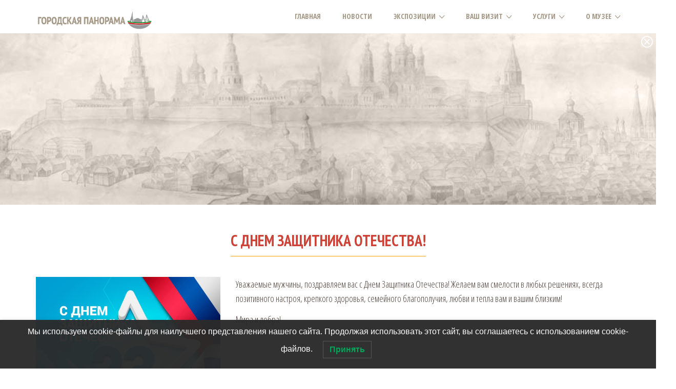

--- FILE ---
content_type: text/html; charset=UTF-8
request_url: https://kazan-panorama.ru/news/%D1%81-%D0%B4%D0%BD%D0%B5%D0%BC-%D0%B7%D0%B0%D1%89%D0%B8%D1%82%D0%BD%D0%B8%D0%BA%D0%B0-%D0%BE%D1%82%D0%B5%D1%87%D0%B5%D1%81%D1%82%D0%B2%D0%B0-4/
body_size: 19905
content:
<!DOCTYPE html>
<!--[if IE 7]>
<html class="ie ie7" lang="ru-RU">
<![endif]-->
<!--[if IE 8]>
<html class="ie ie8" lang="ru-RU">
<![endif]-->
<!--[if !(IE 7) | !(IE 8) ]><!-->
<html lang="ru-RU">
<!--<![endif]-->
<head>
<meta charset="UTF-8">
<meta name="viewport" content="width=device-width, initial-scale=1, maximum-scale=1">
<link rel="profile" href="https://gmpg.org/xfn/11">
<link rel="pingback" href="https://kazan-panorama.ru/xmlrpc.php">
<title>С Днем Защитника Отечества! | Музей «Городская панорама»</title>
<script type="text/javascript">var ajaxurl = 'https://kazan-panorama.ru/wp-admin/admin-ajax.php';var themecolor='#cc4237';</script>
<style type="text/css">
section#banner-section {background: url(https://kazan-panorama.ru/wp-content/uploads/2016/11/banner08.jpg) no-repeat 50% 50%; max-height: 100%; background-size: cover;
min-height:300px;
height:300px;}
div#head-page #dt-menu.dt-menu-center ul li.logo-desktop a {margin-top:11px;}
div#head-page #dt-menu.dt-menu-left ul li.logo-desktop a {margin-top:11px;}
div#head-page #dt-menu.dt-menu-leftbar ul li.logo-desktop a {margin-top:11px;}
div#head-page #dt-menu.dt-menu-right ul li.logo-desktop a {margin-top:11px;}
</style>
<meta property="og:title" content="С Днем Защитника Отечества!" />
<meta property="og:type" content="article"/>
<meta property="og:locale" content="ru_RU" />
<meta property="og:site_name" content="Музей «Городская панорама»"/>
<meta property="og:url" content="https://kazan-panorama.ru/news/%d1%81-%d0%b4%d0%bd%d0%b5%d0%bc-%d0%b7%d0%b0%d1%89%d0%b8%d1%82%d0%bd%d0%b8%d0%ba%d0%b0-%d0%be%d1%82%d0%b5%d1%87%d0%b5%d1%81%d1%82%d0%b2%d0%b0-4/" />
<meta property="og:description" content="" />
<meta property="og:image" content="https://kazan-panorama.ru/wp-content/uploads/2023/02/002-150x150.jpg" />
<meta property="fb:app_id" content="799143140148346" />

<!-- This site is optimized with the Yoast SEO plugin v4.0.2 - https://yoast.com/wordpress/plugins/seo/ -->
<link rel="canonical" href="https://kazan-panorama.ru/news/%d1%81-%d0%b4%d0%bd%d0%b5%d0%bc-%d0%b7%d0%b0%d1%89%d0%b8%d1%82%d0%bd%d0%b8%d0%ba%d0%b0-%d0%be%d1%82%d0%b5%d1%87%d0%b5%d1%81%d1%82%d0%b2%d0%b0-4/" />
<!-- / Yoast SEO plugin. -->

<link rel='dns-prefetch' href='//use.fontawesome.com' />
<link rel='dns-prefetch' href='//fonts.googleapis.com' />
<link rel='dns-prefetch' href='//s.w.org' />
<link rel="alternate" type="application/rss+xml" title="Музей «Городская панорама» &raquo; Лента" href="https://kazan-panorama.ru/feed/" />
<link rel="alternate" type="application/rss+xml" title="Музей «Городская панорама» &raquo; Лента комментариев" href="https://kazan-panorama.ru/comments/feed/" />
		<script type="text/javascript">
			window._wpemojiSettings = {"baseUrl":"https:\/\/s.w.org\/images\/core\/emoji\/12.0.0-1\/72x72\/","ext":".png","svgUrl":"https:\/\/s.w.org\/images\/core\/emoji\/12.0.0-1\/svg\/","svgExt":".svg","source":{"concatemoji":"https:\/\/kazan-panorama.ru\/wp-includes\/js\/wp-emoji-release.min.js"}};
			!function(a,b,c){function d(a,b){var c=String.fromCharCode;l.clearRect(0,0,k.width,k.height),l.fillText(c.apply(this,a),0,0);var d=k.toDataURL();l.clearRect(0,0,k.width,k.height),l.fillText(c.apply(this,b),0,0);var e=k.toDataURL();return d===e}function e(a){var b;if(!l||!l.fillText)return!1;switch(l.textBaseline="top",l.font="600 32px Arial",a){case"flag":return!(b=d([55356,56826,55356,56819],[55356,56826,8203,55356,56819]))&&(b=d([55356,57332,56128,56423,56128,56418,56128,56421,56128,56430,56128,56423,56128,56447],[55356,57332,8203,56128,56423,8203,56128,56418,8203,56128,56421,8203,56128,56430,8203,56128,56423,8203,56128,56447]),!b);case"emoji":return b=d([55357,56424,55356,57342,8205,55358,56605,8205,55357,56424,55356,57340],[55357,56424,55356,57342,8203,55358,56605,8203,55357,56424,55356,57340]),!b}return!1}function f(a){var c=b.createElement("script");c.src=a,c.defer=c.type="text/javascript",b.getElementsByTagName("head")[0].appendChild(c)}var g,h,i,j,k=b.createElement("canvas"),l=k.getContext&&k.getContext("2d");for(j=Array("flag","emoji"),c.supports={everything:!0,everythingExceptFlag:!0},i=0;i<j.length;i++)c.supports[j[i]]=e(j[i]),c.supports.everything=c.supports.everything&&c.supports[j[i]],"flag"!==j[i]&&(c.supports.everythingExceptFlag=c.supports.everythingExceptFlag&&c.supports[j[i]]);c.supports.everythingExceptFlag=c.supports.everythingExceptFlag&&!c.supports.flag,c.DOMReady=!1,c.readyCallback=function(){c.DOMReady=!0},c.supports.everything||(h=function(){c.readyCallback()},b.addEventListener?(b.addEventListener("DOMContentLoaded",h,!1),a.addEventListener("load",h,!1)):(a.attachEvent("onload",h),b.attachEvent("onreadystatechange",function(){"complete"===b.readyState&&c.readyCallback()})),g=c.source||{},g.concatemoji?f(g.concatemoji):g.wpemoji&&g.twemoji&&(f(g.twemoji),f(g.wpemoji)))}(window,document,window._wpemojiSettings);
		</script>
		<style type="text/css">
img.wp-smiley,
img.emoji {
	display: inline !important;
	border: none !important;
	box-shadow: none !important;
	height: 1em !important;
	width: 1em !important;
	margin: 0 .07em !important;
	vertical-align: -0.1em !important;
	background: none !important;
	padding: 0 !important;
}
</style>
	<link property rel='stylesheet' id='hnd_report_post_icons-css'  href='https://kazan-panorama.ru/wp-content/plugins/hnd-report-post/css/flaticon.css' type='text/css' media='all' />
<link property rel='stylesheet' id='wp-block-library-css'  href='https://kazan-panorama.ru/wp-includes/css/dist/block-library/style.min.css' type='text/css' media='all' />
<link property rel='stylesheet' id='contact-form-7-css'  href='https://kazan-panorama.ru/wp-content/plugins/contact-form-7/includes/css/styles.css' type='text/css' media='all' />
<link property rel='stylesheet' id='essential-grid-plugin-settings-css'  href='https://kazan-panorama.ru/wp-content/plugins/essential-grid/public/assets/css/settings.css' type='text/css' media='all' />
<link property rel='stylesheet' id='tp-open-sans-css'  href='https://fonts.googleapis.com/css?family=Open+Sans%3A300%2C400%2C600%2C700%2C800&#038;ver=5.2.1' type='text/css' media='all' />
<link property rel='stylesheet' id='tp-raleway-css'  href='https://fonts.googleapis.com/css?family=Raleway%3A100%2C200%2C300%2C400%2C500%2C600%2C700%2C800%2C900&#038;ver=5.2.1' type='text/css' media='all' />
<link property rel='stylesheet' id='tp-droid-serif-css'  href='https://fonts.googleapis.com/css?family=Droid+Serif%3A400%2C700&#038;ver=5.2.1' type='text/css' media='all' />
<link property rel='stylesheet' id='tp-open-sans-condensed-css'  href='https://fonts.googleapis.com/css?family=Open+Sans+Condensed%3A300%2C700&#038;subset=cyrillic%2Ccyrillic-ext&#038;ver=5.2.1' type='text/css' media='all' />
<link property rel='stylesheet' id='tp-pt-sans-css'  href='https://fonts.googleapis.com/css?family=PT+Sans%3A400%2C700&#038;subset=cyrillic%2Ccyrillic-ext&#038;ver=5.2.1' type='text/css' media='all' />
<link property rel='stylesheet' id='tp-pt-sans-narrow-css'  href='https://fonts.googleapis.com/css?family=PT+Sans+Narrow%3A400%2C700&#038;subset=cyrillic%2Ccyrillic-ext&#038;ver=5.2.1' type='text/css' media='all' />
<link property rel='stylesheet' id='tp-fontello-css'  href='https://kazan-panorama.ru/wp-content/plugins/essential-grid/public/assets/font/fontello/css/fontello.css' type='text/css' media='all' />
<link property rel='stylesheet' id='rs-plugin-settings-css'  href='https://kazan-panorama.ru/wp-content/plugins/revslider/public/assets/css/settings.css' type='text/css' media='all' />
<style id='rs-plugin-settings-inline-css' type='text/css'>
.tp-caption a{color:#ff7302;text-shadow:none;-webkit-transition:all 0.2s ease-out;-moz-transition:all 0.2s ease-out;-o-transition:all 0.2s ease-out;-ms-transition:all 0.2s ease-out}.tp-caption a:hover{color:#ffa902}.tp-caption a{color:#ff7302;text-shadow:none;-webkit-transition:all 0.2s ease-out;-moz-transition:all 0.2s ease-out;-o-transition:all 0.2s ease-out;-ms-transition:all 0.2s ease-out}.tp-caption a:hover{color:#ffa902}
</style>
<link property rel='stylesheet' id='wpml-legacy-horizontal-list-0-css'  href='https://kazan-panorama.ru/wp-content/plugins/sitepress-multilingual-cms/templates/language-switchers/legacy-list-horizontal/style.css' type='text/css' media='all' />
<style id='wpml-legacy-horizontal-list-0-inline-css' type='text/css'>
.wpml-ls-statics-shortcode_actions a {color:#a59886;}.wpml-ls-statics-shortcode_actions a:hover,.wpml-ls-statics-shortcode_actions a:focus {color:#e7e7e7;}.wpml-ls-statics-shortcode_actions .wpml-ls-current-language>a {color:#cc4237;}.wpml-ls-statics-shortcode_actions .wpml-ls-current-language:hover>a, .wpml-ls-statics-shortcode_actions .wpml-ls-current-language>a:focus {color:#e7e7e7;}
</style>
<link property rel='stylesheet' id='wpml-menu-item-0-css'  href='https://kazan-panorama.ru/wp-content/plugins/sitepress-multilingual-cms/templates/language-switchers/menu-item/style.css' type='text/css' media='all' />
<link property rel='stylesheet' id='lwpcng-main-css'  href='https://kazan-panorama.ru/wp-content/plugins/luckywp-cookie-notice-gdpr/front/assets/main.min.css' type='text/css' media='all' />
<link property rel='stylesheet' id='wpml-cms-nav-css-css'  href='https://kazan-panorama.ru/wp-content/plugins/wpml-cms-nav/res/css/navigation.css' type='text/css' media='all' />
<link property rel='stylesheet' id='cms-navigation-style-base-css'  href='https://kazan-panorama.ru/wp-content/plugins/wpml-cms-nav/res/css/cms-navigation-base.css' type='text/css' media='screen' />
<link property rel='stylesheet' id='cms-navigation-style-css'  href='https://kazan-panorama.ru/wp-content/plugins/wpml-cms-nav/res/css/cms-navigation.css' type='text/css' media='screen' />
<link property rel='stylesheet' id='hnd_report_post_style-css'  href='https://kazan-panorama.ru/wp-content/plugins/hnd-report-post/css/style.css' type='text/css' media='all' />
<link property rel='stylesheet' id='webfonts-font-css'  href='https://kazan-panorama.ru/wp-content/plugins/hnd-vc-addon/webicons/webfonts.css' type='text/css' media='all' />
<link property rel='stylesheet' id='detheme-vc-css'  href='https://kazan-panorama.ru/wp-content/plugins/hnd-vc-addon/css/plugin_style.css' type='text/css' media='all' />
<link property rel='stylesheet' id='js_composer_front-css'  href='https://kazan-panorama.ru/wp-content/plugins/js_composer/assets/css/js_composer.min.css' type='text/css' media='all' />
<link property rel='stylesheet' id='jquery-lazyloadxt-spinner-css-css'  href='//kazan-panorama.ru/wp-content/plugins/a3-lazy-load/assets/css/jquery.lazyloadxt.spinner.css' type='text/css' media='all' />
<link property rel='stylesheet' id='__EPYT__style-css'  href='https://kazan-panorama.ru/wp-content/plugins/youtube-embed-plus/styles/ytprefs.min.css' type='text/css' media='all' />
<style id='__EPYT__style-inline-css' type='text/css'>

                .epyt-gallery-thumb {
                        width: 33.333%;
                }
                
                         @media (min-width:0px) and (max-width: 767px) {
                            .epyt-gallery-rowbreak {
                                display: none;
                            }
                            .epyt-gallery-allthumbs[class*="epyt-cols"] .epyt-gallery-thumb {
                                width: 100% !important;
                            }
                          }
</style>
<link property rel='stylesheet' id='detheme-icon-csssocial-css'  href='https://kazan-panorama.ru/wp-content/themes/hnd/iconfonts/social/flaticon.css' type='text/css' media='all' />
<link property rel='stylesheet' id='detheme-icon-cssios7-set-lined-1-css'  href='https://kazan-panorama.ru/wp-content/plugins/hnd-icon/iconfonts/ios7-set-lined-1/flaticon.css' type='text/css' media='all' />
<link property rel='stylesheet' id='detheme-icon-csshouse-things-css'  href='https://kazan-panorama.ru/wp-content/plugins/hnd-icon/iconfonts/house-things/flaticon.css' type='text/css' media='all' />
<link property rel='stylesheet' id='detheme-icon-csssweet-home-css'  href='https://kazan-panorama.ru/wp-content/plugins/hnd-icon/iconfonts/sweet-home/flaticon.css' type='text/css' media='all' />
<link property rel='stylesheet' id='detheme-icon-cssreal-assets-css'  href='https://kazan-panorama.ru/wp-content/plugins/hnd-icon/iconfonts/real-assets/flaticon.css' type='text/css' media='all' />
<link property rel='stylesheet' id='detheme-icon-cssios7-set-filled-1-css'  href='https://kazan-panorama.ru/wp-content/plugins/hnd-icon/iconfonts/ios7-set-filled-1/flaticon.css' type='text/css' media='all' />
<link property rel='stylesheet' id='wp-color-picker-css'  href='https://kazan-panorama.ru/wp-admin/css/color-picker.min.css' type='text/css' media='all' />
<link property rel='stylesheet' id='styleable-select-style-css'  href='https://kazan-panorama.ru/wp-content/themes/hnd/css/select-theme-default.css' type='text/css' media='all' />
<!--[if IE 9]>
<link property rel='stylesheet' id='hnd-style-ie-css'  href='https://kazan-panorama.ru/wp-content/themes/hnd/css/ie9.css' type='text/css' media='all' />
<![endif]-->
<link property rel='stylesheet' id='js_composer_custom_css-css'  href='https://kazan-panorama.ru/wp-content/uploads/js_composer/custom.css' type='text/css' media='screen' />
<link property rel='stylesheet' id='hnd-style-css-css'  href='https://kazan-panorama.ru/wp-content/themes/hnd/style.css' type='text/css' media='all' />
<link property rel='stylesheet' id='bootstrap-css-css'  href='https://kazan-panorama.ru/wp-content/themes/hnd/css/bootstrap.css' type='text/css' media='all' />
<link property rel='stylesheet' id='flaticon-css-css'  href='https://kazan-panorama.ru/wp-content/themes/hnd/css/flaticon.css' type='text/css' media='all' />
<link property rel='stylesheet' id='socialicon-css-css'  href='https://kazan-panorama.ru/wp-content/themes/hnd/css/socialicons/flaticon.css' type='text/css' media='all' />
<link property rel='stylesheet' id='Open+Sans+Condensed-css'  href='//fonts.googleapis.com/css?family=Open+Sans+Condensed%3A100%2C300%2C400%2C300italic%2C600%2C700&#038;subset=cyrillic-ext&#038;ver=5.2.1' type='text/css' media='all' />
<link property rel='stylesheet' id='PT+Sans+Narrow-css'  href='//fonts.googleapis.com/css?family=PT+Sans+Narrow%3A100%2C300%2C400%2C300italic%2C400italic%2C600%2C700%2C800&#038;subset=cyrillic-ext&#038;ver=5.2.1' type='text/css' media='all' />
<link property rel='stylesheet' id='PT Sans Narrow-css'  href='//fonts.googleapis.com/css?family=PT+Sans+Narrow%3A700%2C700italic&#038;subset=cyrillic-ext&#038;ver=5.2.1' type='text/css' media='all' />
<link property rel='stylesheet' id='Lora-css'  href='//fonts.googleapis.com/css?family=Lora%3A100%2C300%2C400%2C300italic%2C400italic%2C600%2C700&#038;subset=cyrillic&#038;ver=5.2.1' type='text/css' media='all' />
<link property rel='stylesheet' id='hnd-css-css'  href='https://kazan-panorama.ru/wp-content/themes/hnd/css/hnd.css' type='text/css' media='all' />
<link property rel='stylesheet' id='mystyle-css-css'  href='https://kazan-panorama.ru/wp-content/themes/hnd/css/style.css' type='text/css' media='all' />
<link property rel='stylesheet' id='customstyle-css-css'  href='https://kazan-panorama.ru/wp-content/themes/hnd/css/customstyle.css' type='text/css' media='all' />
      <script>
      if (document.location.protocol != "https:") {
          document.location = document.URL.replace(/^http:/i, "https:");
      }
      </script>
      <script type='text/javascript' src='https://kazan-panorama.ru/wp-includes/js/jquery/jquery.js'></script>
<script type='text/javascript' src='https://kazan-panorama.ru/wp-includes/js/jquery/jquery-migrate.min.js'></script>
<script type='text/javascript' src='https://kazan-panorama.ru/wp-content/plugins/hnd-report-post/js/report.js'></script>
<script type='text/javascript' src='https://kazan-panorama.ru/wp-content/plugins/hnd-vc-addon/js/script.js'></script>
<script type='text/javascript' src='https://kazan-panorama.ru/wp-content/plugins/revslider/public/assets/js/jquery.themepunch.enablelog.js'></script>
<script type='text/javascript' src='https://kazan-panorama.ru/wp-content/plugins/essential-grid/public/assets/js/jquery.esgbox.min.js'></script>
<script type='text/javascript' src='https://kazan-panorama.ru/wp-content/plugins/essential-grid/public/assets/js/jquery.themepunch.tools.min.js'></script>
<script type='text/javascript' src='https://kazan-panorama.ru/wp-content/plugins/revslider/public/assets/js/jquery.themepunch.revolution.min.js'></script>
<script type='text/javascript' src='https://kazan-panorama.ru/wp-content/plugins/luckywp-cookie-notice-gdpr/front/assets/main.min.js'></script>
<script type='text/javascript' src='https://use.fontawesome.com/33bb13e33f.js'></script>
<script type='text/javascript'>
/* <![CDATA[ */
var _EPYT_ = {"ajaxurl":"https:\/\/kazan-panorama.ru\/wp-admin\/admin-ajax.php","security":"ae6ca686ae","gallery_scrolloffset":"20","eppathtoscripts":"https:\/\/kazan-panorama.ru\/wp-content\/plugins\/youtube-embed-plus\/scripts\/","epresponsiveselector":"[\"iframe[src*='youtube.com']\",\"iframe[src*='youtube-nocookie.com']\",\"iframe[data-ep-src*='youtube.com']\",\"iframe[data-ep-src*='youtube-nocookie.com']\",\"iframe[data-ep-gallerysrc*='youtube.com']\"]","epdovol":"1","version":"11.5","evselector":"iframe.__youtube_prefs__[src], iframe[src*=\"youtube.com\/embed\/\"], iframe[src*=\"youtube-nocookie.com\/embed\/\"]"};
/* ]]> */
</script>
<script type='text/javascript' src='https://kazan-panorama.ru/wp-content/plugins/youtube-embed-plus/scripts/ytprefs.min.js'></script>
<link rel='https://api.w.org/' href='https://kazan-panorama.ru/wp-json/' />
<link rel="EditURI" type="application/rsd+xml" title="RSD" href="https://kazan-panorama.ru/xmlrpc.php?rsd" />
<link rel="wlwmanifest" type="application/wlwmanifest+xml" href="https://kazan-panorama.ru/wp-includes/wlwmanifest.xml" /> 
<meta name="generator" content="WordPress 5.2.1" />
<link rel='shortlink' href='https://kazan-panorama.ru/?p=5565' />
<link rel="alternate" type="application/json+oembed" href="https://kazan-panorama.ru/wp-json/oembed/1.0/embed?url=https%3A%2F%2Fkazan-panorama.ru%2Fnews%2F%25d1%2581-%25d0%25b4%25d0%25bd%25d0%25b5%25d0%25bc-%25d0%25b7%25d0%25b0%25d1%2589%25d0%25b8%25d1%2582%25d0%25bd%25d0%25b8%25d0%25ba%25d0%25b0-%25d0%25be%25d1%2582%25d0%25b5%25d1%2587%25d0%25b5%25d1%2581%25d1%2582%25d0%25b2%25d0%25b0-4%2F" />
<link rel="alternate" type="text/xml+oembed" href="https://kazan-panorama.ru/wp-json/oembed/1.0/embed?url=https%3A%2F%2Fkazan-panorama.ru%2Fnews%2F%25d1%2581-%25d0%25b4%25d0%25bd%25d0%25b5%25d0%25bc-%25d0%25b7%25d0%25b0%25d1%2589%25d0%25b8%25d1%2582%25d0%25bd%25d0%25b8%25d0%25ba%25d0%25b0-%25d0%25be%25d1%2582%25d0%25b5%25d1%2587%25d0%25b5%25d1%2581%25d1%2582%25d0%25b2%25d0%25b0-4%2F&#038;format=xml" />
		<script type="text/javascript">
			var ajaxRevslider;
			
			jQuery(document).ready(function() {
				// CUSTOM AJAX CONTENT LOADING FUNCTION
				ajaxRevslider = function(obj) {
				
					// obj.type : Post Type
					// obj.id : ID of Content to Load
					// obj.aspectratio : The Aspect Ratio of the Container / Media
					// obj.selector : The Container Selector where the Content of Ajax will be injected. It is done via the Essential Grid on Return of Content
					
					var content = "";

					data = {};
					
					data.action = 'revslider_ajax_call_front';
					data.client_action = 'get_slider_html';
					data.token = 'c7a223d817';
					data.type = obj.type;
					data.id = obj.id;
					data.aspectratio = obj.aspectratio;
					
					// SYNC AJAX REQUEST
					jQuery.ajax({
						type:"post",
						url:"https://kazan-panorama.ru/wp-admin/admin-ajax.php",
						dataType: 'json',
						data:data,
						async:false,
						success: function(ret, textStatus, XMLHttpRequest) {
							if(ret.success == true)
								content = ret.data;								
						},
						error: function(e) {
							console.log(e);
						}
					});
					
					 // FIRST RETURN THE CONTENT WHEN IT IS LOADED !!
					 return content;						 
				};
				
				// CUSTOM AJAX FUNCTION TO REMOVE THE SLIDER
				var ajaxRemoveRevslider = function(obj) {
					return jQuery(obj.selector+" .rev_slider").revkill();
				};

				// EXTEND THE AJAX CONTENT LOADING TYPES WITH TYPE AND FUNCTION
				var extendessential = setInterval(function() {
					if (jQuery.fn.tpessential != undefined) {
						clearInterval(extendessential);
						if(typeof(jQuery.fn.tpessential.defaults) !== 'undefined') {
							jQuery.fn.tpessential.defaults.ajaxTypes.push({type:"revslider",func:ajaxRevslider,killfunc:ajaxRemoveRevslider,openAnimationSpeed:0.3});   
							// type:  Name of the Post to load via Ajax into the Essential Grid Ajax Container
							// func: the Function Name which is Called once the Item with the Post Type has been clicked
							// killfunc: function to kill in case the Ajax Window going to be removed (before Remove function !
							// openAnimationSpeed: how quick the Ajax Content window should be animated (default is 0.3)
						}
					}
				},30);
			});
		</script>
		<meta name="generator" content="WPML ver:3.6.2 stt:1,46,64;" />

		<script
			type="text/javascript">var ajaxurl = 'https://kazan-panorama.ru/wp-admin/admin-ajax.php';</script>

				<style type="text/css">.recentcomments a{display:inline !important;padding:0 !important;margin:0 !important;}</style>
		<meta name="generator" content="Powered by WPBakery Page Builder - drag and drop page builder for WordPress."/>
<!--[if lte IE 9]><link rel="stylesheet" type="text/css" href="https://kazan-panorama.ru/wp-content/plugins/js_composer/assets/css/vc_lte_ie9.min.css" media="screen"><![endif]--><meta name="generator" content="Powered by Slider Revolution 5.4.8 - responsive, Mobile-Friendly Slider Plugin for WordPress with comfortable drag and drop interface." />
<link rel="icon" href="https://kazan-panorama.ru/wp-content/uploads/2016/12/cropped-favicon3-32x32.png" sizes="32x32" />
<link rel="icon" href="https://kazan-panorama.ru/wp-content/uploads/2016/12/cropped-favicon3-192x192.png" sizes="192x192" />
<link rel="apple-touch-icon-precomposed" href="https://kazan-panorama.ru/wp-content/uploads/2016/12/cropped-favicon3-180x180.png" />
<meta name="msapplication-TileImage" content="https://kazan-panorama.ru/wp-content/uploads/2016/12/cropped-favicon3-270x270.png" />
<script type="text/javascript">function setREVStartSize(e){									
						try{ e.c=jQuery(e.c);var i=jQuery(window).width(),t=9999,r=0,n=0,l=0,f=0,s=0,h=0;
							if(e.responsiveLevels&&(jQuery.each(e.responsiveLevels,function(e,f){f>i&&(t=r=f,l=e),i>f&&f>r&&(r=f,n=e)}),t>r&&(l=n)),f=e.gridheight[l]||e.gridheight[0]||e.gridheight,s=e.gridwidth[l]||e.gridwidth[0]||e.gridwidth,h=i/s,h=h>1?1:h,f=Math.round(h*f),"fullscreen"==e.sliderLayout){var u=(e.c.width(),jQuery(window).height());if(void 0!=e.fullScreenOffsetContainer){var c=e.fullScreenOffsetContainer.split(",");if (c) jQuery.each(c,function(e,i){u=jQuery(i).length>0?u-jQuery(i).outerHeight(!0):u}),e.fullScreenOffset.split("%").length>1&&void 0!=e.fullScreenOffset&&e.fullScreenOffset.length>0?u-=jQuery(window).height()*parseInt(e.fullScreenOffset,0)/100:void 0!=e.fullScreenOffset&&e.fullScreenOffset.length>0&&(u-=parseInt(e.fullScreenOffset,0))}f=u}else void 0!=e.minHeight&&f<e.minHeight&&(f=e.minHeight);e.c.closest(".rev_slider_wrapper").css({height:f})					
						}catch(d){console.log("Failure at Presize of Slider:"+d)}						
					};</script>
<noscript><style type="text/css"> .wpb_animate_when_almost_visible { opacity: 1; }</style></noscript></head>
<body data-rsssl=1 class="dtpost-template-default single single-dtpost postid-5565 dt_custom_body metaslider-plugin wpb-js-composer js-comp-ver-5.4.7 vc_responsive">

	
<input type="checkbox" name="nav" id="main-nav-check">


<div class="top-head is-sticky-menu ">


<div id="head-page" class="head-page adminbar-not-here alt reveal notopbar solid stickysolid  menu_background_color">
	<div class="container">
		<div id="dt-menu" class="dt-menu-right"><label for="main-nav-check" class="toggle" onclick="" title="Close"><i class="icon-cancel-1"></i></label><ul id="menu-main-menu" class=""><li class="logo-desktop" style="width:250px;"><a href="https://kazan-panorama.ru" style=""><img id="logomenu" src="https://kazan-panorama.ru/wp-content/uploads/2019/03/Logo.png" alt="" class="img-responsive halfsize"  width="250"><img id="logomenureveal" src="https://kazan-panorama.ru/wp-content/uploads/2019/03/Logo-sep.png" alt="" class="img-responsive halfsize"  width="250"></a></li><li id="menu-item-4081" class="menu-item menu-item-type-post_type menu-item-object-page menu-item-home menu-item-4081"><a href="https://kazan-panorama.ru/"><span>Главная</span></a></li>
<li id="menu-item-4530" class="menu-item menu-item-type-post_type menu-item-object-page menu-item-4530"><a href="https://kazan-panorama.ru/our-news/"><span>Новости</span></a></li>
<li id="menu-item-4084" class="menu-item menu-item-type-custom menu-item-object-custom menu-item-has-children dt-megamenu dt-megamenu-width-set menu-item-4084"><a><span>Экспозиции</span></a><label for="fof4084" class="toggle-sub" onclick="">&rsaquo;</label>
        <input id="fof4084" class="sub-nav-check" type="checkbox">
        <ul id="fof-sub-4084" class="sub-nav megamenu-sub dt-megamenu-custom-width-4084"><li class="sub-heading">Экспозиции <label for="fof4084" class="toggle" onclick="" title="Back">&lsaquo; Back</label></li><li><div class="row" id="megamenu_bg_4084"><div class="col-sm-12 menu-item menu-item-type-custom menu-item-object-custom menu-item-has-children megamenu-column menu-item-first-child dt-megamenu-grid">  <ul class="dt-megamenu-sub-nav">		<li id="menu-item-4088" class="menu-item menu-item-type-post_type menu-item-object-page menu-item-first-child menu-item-4088"><a href="https://kazan-panorama.ru/interactive-installations/"><span>Впечатляющие инсталляции</span></a></li>
		<li id="menu-item-4087" class="menu-item menu-item-type-post_type menu-item-object-page menu-item-4087"><a href="https://kazan-panorama.ru/digital/"><span>Цифровые технологии</span></a></li>
		<li id="menu-item-4086" class="menu-item menu-item-type-post_type menu-item-object-page menu-item-4086"><a href="https://kazan-panorama.ru/newlook/"><span>Новый взгляд</span></a></li>
		<li id="menu-item-4095" class="menu-item menu-item-type-post_type menu-item-object-page menu-item-4095"><a href="https://kazan-panorama.ru/forkids/"><span>Детям</span></a></li>
<!--end_lvl2 4095  -->	</ul>
</div><!--end_el megamenu-column--></div></li><!--end of <li><div class="row">--><!--end_lvl1 4085 megamenu-column --></ul>
</li>
<li id="menu-item-4089" class="menu-item menu-item-type-custom menu-item-object-custom menu-item-has-children dt-megamenu dt-megamenu-width-set menu-item-4089"><a><span>Ваш визит</span></a><label for="fof4089" class="toggle-sub" onclick="">&rsaquo;</label>
        <input id="fof4089" class="sub-nav-check" type="checkbox">
        <ul id="fof-sub-4089" class="sub-nav megamenu-sub dt-megamenu-custom-width-4089"><li class="sub-heading">Ваш визит <label for="fof4089" class="toggle" onclick="" title="Back">&lsaquo; Back</label></li><li><div class="row" id="megamenu_bg_4089"><div class="col-sm-12 menu-item menu-item-type-custom menu-item-object-custom menu-item-has-children megamenu-column menu-item-first-child dt-megamenu-grid">  <ul class="dt-megamenu-sub-nav">		<li id="menu-item-4094" class="menu-item menu-item-type-post_type menu-item-object-page menu-item-first-child menu-item-4094"><a href="https://kazan-panorama.ru/directions/"><span>Как к нам приехать</span></a></li>
		<li id="menu-item-4093" class="menu-item menu-item-type-post_type menu-item-object-page menu-item-4093"><a href="https://kazan-panorama.ru/facilities/"><span>Практическая информация</span></a></li>
		<li id="menu-item-4092" class="menu-item menu-item-type-post_type menu-item-object-page menu-item-4092"><a href="https://kazan-panorama.ru/accessibility/"><span>Доступная среда</span></a></li>
		<li id="menu-item-4091" class="menu-item menu-item-type-post_type menu-item-object-page menu-item-4091"><a href="https://kazan-panorama.ru/security/"><span>Безопасность</span></a></li>
		<li id="menu-item-4096" class="menu-item menu-item-type-custom menu-item-object-custom menu-item-4096"><a href="/tickets"><span>Билеты</span></a></li>
<!--end_lvl2 4096  -->	</ul>
</div><!--end_el megamenu-column--></div></li><!--end of <li><div class="row">--><!--end_lvl1 4090 megamenu-column --></ul>
</li>
<li id="menu-item-5261" class="menu-item menu-item-type-custom menu-item-object-custom menu-item-has-children dt-megamenu dt-megamenu-width-set menu-item-5261"><a><span>Услуги</span></a><label for="fof5261" class="toggle-sub" onclick="">&rsaquo;</label>
        <input id="fof5261" class="sub-nav-check" type="checkbox">
        <ul id="fof-sub-5261" class="sub-nav megamenu-sub dt-megamenu-custom-width-5261"><li class="sub-heading">Услуги <label for="fof5261" class="toggle" onclick="" title="Back">&lsaquo; Back</label></li><li><div class="row" id="megamenu_bg_5261"><div class=" menu-item menu-item-type-custom menu-item-object-custom menu-item-has-children megamenu-column menu-item-first-child dt-megamenu-grid">  <ul class="dt-megamenu-sub-nav">		<li id="menu-item-5515" class="menu-item menu-item-type-post_type menu-item-object-page menu-item-first-child menu-item-5515"><a href="https://kazan-panorama.ru/vr-films/"><span>VR-ФИЛЬМЫ</span></a></li>
		<li id="menu-item-5263" class="menu-item menu-item-type-post_type menu-item-object-page menu-item-5263"><a href="https://kazan-panorama.ru/quest/"><span>КВЕСТ В МУЗЕЕ «ГОРОДСКАЯ ПАНОРАМА»</span></a></li>
		<li id="menu-item-5788" class="menu-item menu-item-type-post_type menu-item-object-page menu-item-5788"><a href="https://kazan-panorama.ru/excursions/"><span>ЭКСКУРСИИ</span></a></li>
<!--end_lvl2 5788  -->	</ul>
</div><!--end_el megamenu-column--></div></li><!--end of <li><div class="row">--><!--end_lvl1 5262 megamenu-column --></ul>
</li>
<li id="menu-item-4629" class="menu-item menu-item-type-custom menu-item-object-custom menu-item-has-children menu-item-4629"><a><span>О музее</span></a><label for="fof4629" class="toggle-sub" onclick="">&rsaquo;</label>
        <input id="fof4629" class="sub-nav-check" type="checkbox">
        <ul id="fof-sub-4629" class="sub-nav "><li class="sub-heading">О музее <label for="fof4629" class="toggle" onclick="" title="Back">&lsaquo; Back</label></li><div class="col-sm-12 menu-item menu-item-type-custom menu-item-object-custom menu-item-has-children megamenu-column menu-item-first-child dt-megamenu-grid">  <ul class="dt-megamenu-sub-nav">		<li id="menu-item-5683" class="menu-item menu-item-type-post_type menu-item-object-page menu-item-first-child menu-item-5683"><a href="https://kazan-panorama.ru/%d0%b2%d0%b8%d0%b4%d0%b5%d0%be%d0%bf%d1%80%d0%b5%d0%b7%d0%b5%d0%bd%d1%82%d0%b0%d1%86%d0%b8%d1%8f-3/"><span>Видеопрезентация</span></a></li>
		<li id="menu-item-4536" class="menu-item menu-item-type-post_type menu-item-object-page menu-item-4536"><a href="https://kazan-panorama.ru/conference-hall/"><span>Конференц-зал</span></a></li>
		<li id="menu-item-4630" class="menu-item menu-item-type-post_type menu-item-object-page menu-item-4630"><a href="https://kazan-panorama.ru/awards/"><span>Наши награды</span></a></li>
		<li id="menu-item-5205" class="menu-item menu-item-type-custom menu-item-object-custom menu-item-5205"><a href="https://kazan-panorama.ru/раскрытие-информации/"><span>Раскрытие информации</span></a></li>
<!--end_lvl2 5205  -->	</ul>
</div><!--end_el megamenu-column--></div></li><!--end of <li><div class="row">--><!--end_lvl1 4634 megamenu-column --></ul>
</li>
</ul><label class="toggle close-all" onclick="uncheckboxes(&#39;nav&#39;)"><i class="icon-cancel-1"></i></label></div>	</div>

	<div class="container">
		<div class="row">
			<div>
                <div id="mobile-header" class="hidden-sm-max col-sm-12">
                    <label for="main-nav-check" class="toggle" onclick="" title="Menu"><i class="icon-menu"></i></label>
                    <a href="https://kazan-panorama.ru" style=""><img id="logomenumobile" src="https://kazan-panorama.ru/wp-content/uploads/2019/03/Logo.png" rel="https://kazan-panorama.ru/wp-content/uploads/2019/03/Logo-sep.png" alt="" class="img-responsive halfsize"  width="250"><img id="logomenurevealmobile" src="https://kazan-panorama.ru/wp-content/uploads/2019/03/Logo-sep.png" alt="" class="img-responsive halfsize"  width="250"></a>				</div><!-- closing "#header" -->
			</div>
		</div>
	</div>
</div>
</div>

<section id="banner-section" class="">
<div class="container no_subtitle">
	<div class="row">
		<div class="col-xs-12">

			</div>
	</div>
</div>
<h6>&nbsp;</h6>
</section>



<div  class="blog single-post content nosidebar post-5565 dtpost type-dtpost status-publish has-post-thumbnail hentry dtpostcat-novosti">
	<div class="container"> 
<div class="blank-reveal-area"></div>
<div class="row">
	<article id="post-5565" class="post-5565 dtpost type-dtpost status-publish has-post-thumbnail hentry dtpostcat-novosti">
		<div class="col-xs-12">
			<div class="postcontent">
				        		<div class="vc_row wpb_row vc_row-fluid vc_custom_detheme1"><div class="inner-flex">
	<div class="wpb_column vc_column_container vc_col-sm-12">
		<div class="vc_column-inner ">
			<div class="wpb_wrapper">
				<div id="section-1-1769678511" class="vc_custom_1677051281405 dt-section-head center size-default">
            <div class="dt-section-container"><h2 class="section-main-title section-heading-underlined ">
                С Днем Защитника Отечества!
            </h2>
            </div></div>
			</div>
		</div>
	</div></div></div><div class="vc_row wpb_row vc_row-fluid vc_custom_detheme2"><div class="inner-flex">
	<div class="wpb_column vc_column_container vc_col-sm-4">
		<div class="vc_column-inner ">
			<div class="wpb_wrapper">
				
    <div class="wpb_single_image wpb_content_element vc_align_left  wpb_animate_when_almost_visible wpb_fadeInLeft fadeInLeft">
        <div class="wpb_wrapper">
            
            <a class="prettyphoto" rel="prettyPhoto[rel-5565-699543069]" href="https://kazan-panorama.ru/wp-content/uploads/2023/02/002-1024x1024.jpg" target="_self"><div class="vc_single_image-wrapper   vc_box_border_grey"><img width="1080" height="1080" src="//kazan-panorama.ru/wp-content/plugins/a3-lazy-load/assets/images/lazy_placeholder.gif" class="lazy-hidden vc_single_image-img attachment-full" alt="" sizes="(max-width: 1080px) 100vw, 1080px" data-src="https://kazan-panorama.ru/wp-content/uploads/2023/02/002.jpg" data-lazy-type="image" data-srcset="https://kazan-panorama.ru/wp-content/uploads/2023/02/002.jpg 1080w, https://kazan-panorama.ru/wp-content/uploads/2023/02/002-150x150.jpg 150w, https://kazan-panorama.ru/wp-content/uploads/2023/02/002-300x300.jpg 300w, https://kazan-panorama.ru/wp-content/uploads/2023/02/002-768x768.jpg 768w, https://kazan-panorama.ru/wp-content/uploads/2023/02/002-1024x1024.jpg 1024w, https://kazan-panorama.ru/wp-content/uploads/2023/02/002-576x576.jpg 576w, https://kazan-panorama.ru/wp-content/uploads/2023/02/002-240x240.jpg 240w" /></div></a>
        </div>
    </div>

			</div>
		</div>
	</div>
	<div class="wpb_column vc_column_container vc_col-sm-8">
		<div class="vc_column-inner ">
			<div class="wpb_wrapper">
				
	<div class="wpb_text_column wpb_content_element">
		<div class="wpb_wrapper">
			<p>Уважаемые мужчины, поздравляем вас с Днем Защитника Отечества! Желаем вам смелости в любых решениях, всегда позитивного настроя, крепкого здоровья, семейного благополучия, любви и тепла вам и вашим близким!</p>
<p>Мира и добра!</p>

		</div> 
	</div> 
			</div>
		</div>
	</div></div></div><div class="vc_row wpb_row vc_row-fluid vc_custom_detheme3"><div class="inner-flex">
	<div class="wpb_column vc_column_container vc_col-sm-12">
		<div class="vc_column-inner ">
			<div class="wpb_wrapper">
				
	<div class="wpb_text_column wpb_content_element">
		<div class="wpb_wrapper">
			
		</div> 
	</div> 
			</div>
		</div>
	</div></div></div>
			</div>
					</div>

	</article>
</div>



	</div><!-- .container -->
</div><!-- .content -->
<div class="box-container vc_row wpb_row vc_row-fluid vc_custom_1483967051901"><div class="container dt-container"><div class="inner-flex">
	<div class="wpb_column vc_column_container vc_col-sm-12">
		<div class="vc_column-inner ">
			<div class="wpb_wrapper">
				<div class="vc_row wpb_row vc_inner vc_row-fluid vc_custom_1434591837029"><div class="wpb_column vc_column_container vc_col-sm-4"><div class="vc_column-inner vc_custom_1516197882219"><div class="wpb_wrapper">
	<div class="wpb_text_column wpb_content_element xs-text-center">
		<div class="wpb_wrapper">
			<h3 style="color: #746757;">ГОРОДСКАЯ ПАНОРАМА</h3>
<p><span style="color: #bbb;">г.Казань, ул. Дзержинского, д.7</span></p>

		</div> 
	</div> </div></div></div><div class="wpb_column vc_column_container vc_col-sm-4"><div class="vc_column-inner vc_custom_1481877204605"><div class="wpb_wrapper">
	<div class="wpb_text_column wpb_content_element">
		<div class="wpb_wrapper">
			<p><span style="color: #bbb;">понедельник-четверг, суббота, воскресенье — с 10:00 до 18:00<br />
(касса работает до 17:00);</span></p>
<p><span style="color: #bbb;">пятница — с 11:00 до 20:00<br />
(касса работает до 19:00)</span></p>

		</div> 
	</div> </div></div></div><div class="wpb_column vc_column_container vc_col-sm-4"><div class="vc_column-inner vc_custom_1481984774176"><div class="wpb_wrapper">
	<div class="wpb_text_column wpb_content_element">
		<div class="wpb_wrapper">
			<p><span style="color: #746757;"><i class="dt-icon icon-sweethome-phone25"></i> </span><strong><span style="color: #999999;">+7 843 292 40 52</span></strong><span style="color: #746757;"><strong><a style="color: #bbb href=;"><span style="color: #bbb;"><br />
</span></a></strong></span><span style="color: #746757;"><i class="dt-icon icon-sweethome-phone25"></i> </span><strong><span style="color: #999999;">+7 962 577 76 30 MAX</span></strong><span style="color: #746757;"><span style="color: #999999;"><strong><br />
</strong></span></span><span style="color: #746757;"><i class="dt-icon icon-ios7filled-mail20"></i> <strong><a href="mailto: info@kazan-panorama.ru"><span style="color: #bbb;">info@kazan-panorama.ru</span></a></strong></span><br />
<i class="fa fa-vk" style="color: #746757; margin: 0px 3px 0px 3px;"></i> <a style="color: #bbb rel=;" href="https://vk.com/kazanpanorama" target="_blank" rel="noopener noreferrer"><span style="color: #bbb;">Вконтакте</span></a></p>

		</div> 
	</div> </div></div></div></div><div class="vc_separator wpb_content_element vc_separator_align_center vc_sep_width_100 vc_sep_pos_align_center vc_separator_no_text" ><span class="vc_sep_holder vc_sep_holder_l"><span  style="border-color:#746757;" class="vc_sep_line"></span></span><span class="vc_sep_holder vc_sep_holder_r"><span  style="border-color:#746757;" class="vc_sep_line"></span></span>
</div><div class="vc_row wpb_row vc_inner vc_row-fluid"><div class="wpb_column vc_column_container vc_col-sm-3"><div class="vc_column-inner "><div class="wpb_wrapper">
	<div class="wpb_text_column wpb_content_element xs-text-center">
		<div class="wpb_wrapper">
			<p style="text-align: left; font-size: 14px; color: #aaa;">© ООО «Городская панорама», 2019</p>

		</div> 
	</div> 
	<div class="wpb_raw_code wpb_content_element wpb_raw_html" >
		<div class="wpb_wrapper">
			<div><a href="/revoke">Отозвать согласие на обработку персональных данных</a></div>
		</div>
	</div>
</div></div></div><div class="wpb_column vc_column_container vc_col-sm-1"><div class="vc_column-inner "><div class="wpb_wrapper"></div></div></div><div class="wpb_column vc_column_container vc_col-sm-8"><div class="vc_column-inner vc_custom_1547714199712"><div class="wpb_wrapper">
	<div class="wpb_text_column wpb_content_element vc_custom_1499939276318">
		<div class="wpb_wrapper">
			<p style="text-align: left; font-size: 14px; color: #aaa;">Наши партнеры:</p>

		</div> 
	</div> <style type="text/css">a.eg-henryharrison-element-1,a.eg-henryharrison-element-2{-webkit-transition:all .4s linear;   -moz-transition:all .4s linear;   -o-transition:all .4s linear;   -ms-transition:all .4s linear;   transition:all .4s linear}.eg-jimmy-carter-element-11 i:before{margin-left:0px; margin-right:0px}.eg-harding-element-17{letter-spacing:1px}.eg-harding-wrapper .esg-entry-media{overflow:hidden; box-sizing:border-box;   -webkit-box-sizing:border-box;   -moz-box-sizing:border-box;   padding:30px 30px 0px 30px}.eg-harding-wrapper .esg-media-poster{overflow:hidden; border-radius:50%;   -webkit-border-radius:50%;   -moz-border-radius:50%}.eg-ulysses-s-grant-wrapper .esg-entry-media{overflow:hidden; box-sizing:border-box;   -webkit-box-sizing:border-box;   -moz-box-sizing:border-box;   padding:30px 30px 0px 30px}.eg-ulysses-s-grant-wrapper .esg-media-poster{overflow:hidden; border-radius:50%;   -webkit-border-radius:50%;   -moz-border-radius:50%}.eg-richard-nixon-wrapper .esg-entry-media{overflow:hidden; box-sizing:border-box;   -webkit-box-sizing:border-box;   -moz-box-sizing:border-box;   padding:30px 30px 0px 30px}.eg-richard-nixon-wrapper .esg-media-poster{overflow:hidden; border-radius:50%;   -webkit-border-radius:50%;   -moz-border-radius:50%}.eg-herbert-hoover-wrapper .esg-media-poster{filter:url("data:image/svg+xml;utf8,<svg xmlns='http://www.w3.org/2000/svg'><filter id='grayscale'><feColorMatrix type='matrix' values='0.3333 0.3333 0.3333 0 0 0.3333 0.3333 0.3333 0 0 0.3333 0.3333 0.3333 0 0 0 0 0 1 0'/></filter></svg>#grayscale");   filter:gray;   -webkit-filter:grayscale(100%)}.eg-herbert-hoover-wrapper:hover .esg-media-poster{filter:url("data:image/svg+xml;utf8,<svg xmlns='http://www.w3.org/2000/svg'><filter id='grayscale'><feColorMatrix type='matrix' values='1 0 0 0 0,0 1 0 0 0,0 0 1 0 0,0 0 0 1 0'/></filter></svg>#grayscale");  -webkit-filter:grayscale(0%)}.eg-lyndon-johnson-wrapper .esg-media-poster{filter:url("data:image/svg+xml;utf8,<svg xmlns='http://www.w3.org/2000/svg'><filter id='grayscale'><feColorMatrix type='matrix' values='0.3333 0.3333 0.3333 0 0 0.3333 0.3333 0.3333 0 0 0.3333 0.3333 0.3333 0 0 0 0 0 1 0'/></filter></svg>#grayscale");   filter:gray;   -webkit-filter:grayscale(100%)}.eg-lyndon-johnson-wrapper:hover .esg-media-poster{filter:url("data:image/svg+xml;utf8,<svg xmlns='http://www.w3.org/2000/svg'><filter id='grayscale'><feColorMatrix type='matrix' values='1 0 0 0 0,0 1 0 0 0,0 0 1 0 0,0 0 0 1 0'/></filter></svg>#grayscale");  -webkit-filter:grayscale(0%)}.esg-overlay.eg-ronald-reagan-container{background:-moz-linear-gradient(top,rgba(0,0,0,0) 50%,rgba(0,0,0,0.83) 99%,rgba(0,0,0,0.85) 100%); background:-webkit-gradient(linear,left top,left bottom,color-stop(50%,rgba(0,0,0,0)),color-stop(99%,rgba(0,0,0,0.83)),color-stop(100%,rgba(0,0,0,0.85))); background:-webkit-linear-gradient(top,rgba(0,0,0,0) 50%,rgba(0,0,0,0.83) 99%,rgba(0,0,0,0.85) 100%); background:-o-linear-gradient(top,rgba(0,0,0,0) 50%,rgba(0,0,0,0.83) 99%,rgba(0,0,0,0.85) 100%); background:-ms-linear-gradient(top,rgba(0,0,0,0) 50%,rgba(0,0,0,0.83) 99%,rgba(0,0,0,0.85) 100%); background:linear-gradient(to bottom,rgba(0,0,0,0) 50%,rgba(0,0,0,0.83) 99%,rgba(0,0,0,0.85) 100%); filter:progid:DXImageTransform.Microsoft.gradient( startColorstr='#00000000',endColorstr='#d9000000',GradientType=0 )}.eg-georgebush-wrapper .esg-entry-cover{background:-moz-linear-gradient(top,rgba(0,0,0,0) 50%,rgba(0,0,0,0.83) 99%,rgba(0,0,0,0.85) 100%); background:-webkit-gradient(linear,left top,left bottom,color-stop(50%,rgba(0,0,0,0)),color-stop(99%,rgba(0,0,0,0.83)),color-stop(100%,rgba(0,0,0,0.85))); background:-webkit-linear-gradient(top,rgba(0,0,0,0) 50%,rgba(0,0,0,0.83) 99%,rgba(0,0,0,0.85) 100%); background:-o-linear-gradient(top,rgba(0,0,0,0) 50%,rgba(0,0,0,0.83) 99%,rgba(0,0,0,0.85) 100%); background:-ms-linear-gradient(top,rgba(0,0,0,0) 50%,rgba(0,0,0,0.83) 99%,rgba(0,0,0,0.85) 100%); background:linear-gradient(to bottom,rgba(0,0,0,0) 50%,rgba(0,0,0,0.83) 99%,rgba(0,0,0,0.85) 100%); filter:progid:DXImageTransform.Microsoft.gradient( startColorstr='#00000000',endColorstr='#d9000000',GradientType=0 )}.eg-jefferson-wrapper{-webkit-border-radius:5px !important; -moz-border-radius:5px !important; border-radius:5px !important; -webkit-mask-image:url([data-uri]) !important}.eg-monroe-element-1{text-shadow:0px 1px 3px rgba(0,0,0,0.1)}.eg-lyndon-johnson-wrapper .esg-entry-cover{background:-moz-radial-gradient(center,ellipse cover,rgba(0,0,0,0.35) 0%,rgba(18,18,18,0) 96%,rgba(19,19,19,0) 100%); background:-webkit-gradient(radial,center center,0px,center center,100%,color-stop(0%,rgba(0,0,0,0.35)),color-stop(96%,rgba(18,18,18,0)),color-stop(100%,rgba(19,19,19,0))); background:-webkit-radial-gradient(center,ellipse cover,rgba(0,0,0,0.35) 0%,rgba(18,18,18,0) 96%,rgba(19,19,19,0) 100%); background:-o-radial-gradient(center,ellipse cover,rgba(0,0,0,0.35) 0%,rgba(18,18,18,0) 96%,rgba(19,19,19,0) 100%); background:-ms-radial-gradient(center,ellipse cover,rgba(0,0,0,0.35) 0%,rgba(18,18,18,0) 96%,rgba(19,19,19,0) 100%); background:radial-gradient(ellipse at center,rgba(0,0,0,0.35) 0%,rgba(18,18,18,0) 96%,rgba(19,19,19,0) 100%); filter:progid:DXImageTransform.Microsoft.gradient( startColorstr='#59000000',endColorstr='#00131313',GradientType=1 )}.eg-wilbert-wrapper .esg-entry-cover{background:-moz-radial-gradient(center,ellipse cover,rgba(0,0,0,0.35) 0%,rgba(18,18,18,0) 96%,rgba(19,19,19,0) 100%); background:-webkit-gradient(radial,center center,0px,center center,100%,color-stop(0%,rgba(0,0,0,0.35)),color-stop(96%,rgba(18,18,18,0)),color-stop(100%,rgba(19,19,19,0))); background:-webkit-radial-gradient(center,ellipse cover,rgba(0,0,0,0.35) 0%,rgba(18,18,18,0) 96%,rgba(19,19,19,0) 100%); background:-o-radial-gradient(center,ellipse cover,rgba(0,0,0,0.35) 0%,rgba(18,18,18,0) 96%,rgba(19,19,19,0) 100%); background:-ms-radial-gradient(center,ellipse cover,rgba(0,0,0,0.35) 0%,rgba(18,18,18,0) 96%,rgba(19,19,19,0) 100%); background:radial-gradient(ellipse at center,rgba(0,0,0,0.35) 0%,rgba(18,18,18,0) 96%,rgba(19,19,19,0) 100%); filter:progid:DXImageTransform.Microsoft.gradient( startColorstr='#59000000',endColorstr='#00131313',GradientType=1 )}.eg-wilbert-wrapper .esg-media-poster{-webkit-transition:0.4s ease-in-out;  -moz-transition:0.4s ease-in-out;  -o-transition:0.4s ease-in-out;  transition:0.4s ease-in-out;  filter:url("data:image/svg+xml;utf8,<svg xmlns='http://www.w3.org/2000/svg'><filter id='grayscale'><feColorMatrix type='matrix' values='0.3333 0.3333 0.3333 0 0 0.3333 0.3333 0.3333 0 0 0.3333 0.3333 0.3333 0 0 0 0 0 1 0'/></filter></svg>#grayscale");   filter:gray;   -webkit-filter:grayscale(100%)}.eg-wilbert-wrapper:hover .esg-media-poster{filter:url("data:image/svg+xml;utf8,<svg xmlns='http://www.w3.org/2000/svg'><filter id='grayscale'><feColorMatrix type='matrix' values='1 0 0 0 0,0 1 0 0 0,0 0 1 0 0,0 0 0 1 0'/></filter></svg>#grayscale");  -webkit-filter:grayscale(0%)}.eg-phillie-element-3:after{content:" ";width:0px;height:0px;border-style:solid;border-width:5px 5px 0 5px;border-color:#000 transparent transparent transparent;left:50%;margin-left:-5px; bottom:-5px; position:absolute}.eg-howardtaft-wrapper .esg-media-poster,.eg-howardtaft-wrapper .esg-media-poster{filter:url("data:image/svg+xml;utf8,<svg xmlns='http://www.w3.org/2000/svg'><filter id='grayscale'><feColorMatrix type='matrix' values='1 0 0 0 0,0 1 0 0 0,0 0 1 0 0,0 0 0 1 0'/></filter></svg>#grayscale");  -webkit-filter:grayscale(0%)}.eg-howardtaft-wrapper:hover .esg-media-poster,.eg-howardtaft-wrapper:hover .esg-media-poster{filter:url("data:image/svg+xml;utf8,<svg xmlns='http://www.w3.org/2000/svg'><filter id='grayscale'><feColorMatrix type='matrix' values='0.3333 0.3333 0.3333 0 0 0.3333 0.3333 0.3333 0 0 0.3333 0.3333 0.3333 0 0 0 0 0 1 0'/></filter></svg>#grayscale");   filter:gray;   -webkit-filter:grayscale(100%)}.myportfolio-container .added_to_cart.wc-forward{font-family:"Open Sans"; font-size:13px; color:#fff; margin-top:10px}.esgbox-title.esgbox-title-outside-wrap{font-size:15px; font-weight:700; text-align:center}.esgbox-title.esgbox-title-inside-wrap{padding-bottom:10px; font-size:15px; font-weight:700; text-align:center}.esg-entry-media{position:relative}.esg-grid .eg-hnd-services-element-7{display:inline!important; padding:10px 20px!important; position:relative!important}.esg-grid .eg-hnd-services-element-7:before,.esg-grid .eg-hnd-services-element-7:after{transition:all 900ms 200ms,top 200ms,bottom 200ms;  -webkit-transition:all 900ms 200ms,top 200ms,bottom 200ms}.eg-hnd-services-wrapper .eg-hnd-services-element-7:before{content:''; display:block; background-color:#fff; width:100%;; height:1px; position:absolute; top:0; right:50%; transform:translateX(1350%);  -webkit-transform:translateX(1350%)}.eg-hnd-services-wrapper .eg-hnd-services-element-7:after{content:''; display:block; background-color:#fff; width:100%;; height:1px; position:absolute; bottom:0; left:50%; transform:translateX(-1350%);  -webkit-transform:translateX(-1350%)}.eg-hnd-services-wrapper .eg-hnd-services-element-7:hover:before{top:-7px}.eg-hnd-services-wrapper .eg-hnd-services-element-7:hover:after{bottom:-7px}.eg-hnd-services-wrapper:hover .eg-hnd-services-element-7:before{transform:translateX(50%);  -webkit-transform:translateX(50%)}.eg-hnd-services-wrapper:hover .eg-hnd-services-element-7:after{transform:translateX(-50%);  -webkit-transform:translateX(-50%)}.esg-grid .eg-project-skin-2-element-8{display:inline!important; padding:15px 30px!important; position:relative!important}.esg-grid .eg-project-skin-2-element-8:before{transition:all 900ms 200ms,top 200ms,bottom 200ms;  -webkit-transition:all 900ms 200ms,top 200ms,bottom 200ms}.eg-project-skin-2-wrapper .eg-project-skin-2-element-8:before{content:''; display:block; background-color:#fff; width:100%;; height:1px; position:absolute; top:0; right:50%; transform:translateX(1350%);  -webkit-transform:translateX(1350%)}.eg-project-skin-2-wrapper:hover .eg-project-skin-2-element-8:before{transform:translateX(50%);  -webkit-transform:translateX(50%)}.eg-hnd-services-element-2{-webkit-transform:translateY(80px); -moz-transform:translateY(80px); transform:translateY(80px); -webkit-transition:all 500ms ease 200ms; -moz-transition:all 500ms ease 200ms; transition:all 500ms ease 200ms; -webkit-transition:all 500ms ease 200ms}.eg-hnd-services-wrapper:hover .eg-hnd-services-element-2{-webkit-transform:translateY(0px); -moz-transform:translateY(0px); transform:translateY(0px); -webkit-transform:translateY(0px)}.eg-hnd-services-wrapper .esg-entry-media:after{position:absolute; content:''; width:100%; height:100%; display:block; background-color:rgba(0,0,0,0.3)}a.eg-henryharrison-element-1,a.eg-henryharrison-element-2{-webkit-transition:all .4s linear;   -moz-transition:all .4s linear;   -o-transition:all .4s linear;   -ms-transition:all .4s linear;   transition:all .4s linear}.eg-jimmy-carter-element-11 i:before{margin-left:0px; margin-right:0px}.eg-harding-element-17{letter-spacing:1px}.eg-harding-wrapper .esg-entry-media{overflow:hidden; box-sizing:border-box;   -webkit-box-sizing:border-box;   -moz-box-sizing:border-box;   padding:30px 30px 0px 30px}.eg-harding-wrapper .esg-media-poster{overflow:hidden; border-radius:50%;   -webkit-border-radius:50%;   -moz-border-radius:50%}.eg-ulysses-s-grant-wrapper .esg-entry-media{overflow:hidden; box-sizing:border-box;   -webkit-box-sizing:border-box;   -moz-box-sizing:border-box;   padding:30px 30px 0px 30px}.eg-ulysses-s-grant-wrapper .esg-media-poster{overflow:hidden; border-radius:50%;   -webkit-border-radius:50%;   -moz-border-radius:50%}.eg-richard-nixon-wrapper .esg-entry-media{overflow:hidden; box-sizing:border-box;   -webkit-box-sizing:border-box;   -moz-box-sizing:border-box;   padding:30px 30px 0px 30px}.eg-richard-nixon-wrapper .esg-media-poster{overflow:hidden; border-radius:50%;   -webkit-border-radius:50%;   -moz-border-radius:50%}.eg-herbert-hoover-wrapper .esg-media-poster{filter:url("data:image/svg+xml;utf8,<svg xmlns='http://www.w3.org/2000/svg'><filter id='grayscale'><feColorMatrix type='matrix' values='0.3333 0.3333 0.3333 0 0 0.3333 0.3333 0.3333 0 0 0.3333 0.3333 0.3333 0 0 0 0 0 1 0'/></filter></svg>#grayscale");   filter:gray;   -webkit-filter:grayscale(100%)}.eg-herbert-hoover-wrapper:hover .esg-media-poster{filter:url("data:image/svg+xml;utf8,<svg xmlns='http://www.w3.org/2000/svg'><filter id='grayscale'><feColorMatrix type='matrix' values='1 0 0 0 0,0 1 0 0 0,0 0 1 0 0,0 0 0 1 0'/></filter></svg>#grayscale");  -webkit-filter:grayscale(0%)}.eg-lyndon-johnson-wrapper .esg-media-poster{filter:url("data:image/svg+xml;utf8,<svg xmlns='http://www.w3.org/2000/svg'><filter id='grayscale'><feColorMatrix type='matrix' values='0.3333 0.3333 0.3333 0 0 0.3333 0.3333 0.3333 0 0 0.3333 0.3333 0.3333 0 0 0 0 0 1 0'/></filter></svg>#grayscale");   filter:gray;   -webkit-filter:grayscale(100%)}.eg-lyndon-johnson-wrapper:hover .esg-media-poster{filter:url("data:image/svg+xml;utf8,<svg xmlns='http://www.w3.org/2000/svg'><filter id='grayscale'><feColorMatrix type='matrix' values='1 0 0 0 0,0 1 0 0 0,0 0 1 0 0,0 0 0 1 0'/></filter></svg>#grayscale");  -webkit-filter:grayscale(0%)}.esg-overlay.eg-ronald-reagan-container{background:-moz-linear-gradient(top,rgba(0,0,0,0) 50%,rgba(0,0,0,0.83) 99%,rgba(0,0,0,0.85) 100%); background:-webkit-gradient(linear,left top,left bottom,color-stop(50%,rgba(0,0,0,0)),color-stop(99%,rgba(0,0,0,0.83)),color-stop(100%,rgba(0,0,0,0.85))); background:-webkit-linear-gradient(top,rgba(0,0,0,0) 50%,rgba(0,0,0,0.83) 99%,rgba(0,0,0,0.85) 100%); background:-o-linear-gradient(top,rgba(0,0,0,0) 50%,rgba(0,0,0,0.83) 99%,rgba(0,0,0,0.85) 100%); background:-ms-linear-gradient(top,rgba(0,0,0,0) 50%,rgba(0,0,0,0.83) 99%,rgba(0,0,0,0.85) 100%); background:linear-gradient(to bottom,rgba(0,0,0,0) 50%,rgba(0,0,0,0.83) 99%,rgba(0,0,0,0.85) 100%); filter:progid:DXImageTransform.Microsoft.gradient( startColorstr='#00000000',endColorstr='#d9000000',GradientType=0 )}.eg-georgebush-wrapper .esg-entry-cover{background:-moz-linear-gradient(top,rgba(0,0,0,0) 50%,rgba(0,0,0,0.83) 99%,rgba(0,0,0,0.85) 100%); background:-webkit-gradient(linear,left top,left bottom,color-stop(50%,rgba(0,0,0,0)),color-stop(99%,rgba(0,0,0,0.83)),color-stop(100%,rgba(0,0,0,0.85))); background:-webkit-linear-gradient(top,rgba(0,0,0,0) 50%,rgba(0,0,0,0.83) 99%,rgba(0,0,0,0.85) 100%); background:-o-linear-gradient(top,rgba(0,0,0,0) 50%,rgba(0,0,0,0.83) 99%,rgba(0,0,0,0.85) 100%); background:-ms-linear-gradient(top,rgba(0,0,0,0) 50%,rgba(0,0,0,0.83) 99%,rgba(0,0,0,0.85) 100%); background:linear-gradient(to bottom,rgba(0,0,0,0) 50%,rgba(0,0,0,0.83) 99%,rgba(0,0,0,0.85) 100%); filter:progid:DXImageTransform.Microsoft.gradient( startColorstr='#00000000',endColorstr='#d9000000',GradientType=0 )}.eg-jefferson-wrapper{-webkit-border-radius:5px !important; -moz-border-radius:5px !important; border-radius:5px !important; -webkit-mask-image:url([data-uri]) !important}.eg-monroe-element-1{text-shadow:0px 1px 3px rgba(0,0,0,0.1)}.eg-lyndon-johnson-wrapper .esg-entry-cover{background:-moz-radial-gradient(center,ellipse cover,rgba(0,0,0,0.35) 0%,rgba(18,18,18,0) 96%,rgba(19,19,19,0) 100%); background:-webkit-gradient(radial,center center,0px,center center,100%,color-stop(0%,rgba(0,0,0,0.35)),color-stop(96%,rgba(18,18,18,0)),color-stop(100%,rgba(19,19,19,0))); background:-webkit-radial-gradient(center,ellipse cover,rgba(0,0,0,0.35) 0%,rgba(18,18,18,0) 96%,rgba(19,19,19,0) 100%); background:-o-radial-gradient(center,ellipse cover,rgba(0,0,0,0.35) 0%,rgba(18,18,18,0) 96%,rgba(19,19,19,0) 100%); background:-ms-radial-gradient(center,ellipse cover,rgba(0,0,0,0.35) 0%,rgba(18,18,18,0) 96%,rgba(19,19,19,0) 100%); background:radial-gradient(ellipse at center,rgba(0,0,0,0.35) 0%,rgba(18,18,18,0) 96%,rgba(19,19,19,0) 100%); filter:progid:DXImageTransform.Microsoft.gradient( startColorstr='#59000000',endColorstr='#00131313',GradientType=1 )}.eg-wilbert-wrapper .esg-entry-cover{background:-moz-radial-gradient(center,ellipse cover,rgba(0,0,0,0.35) 0%,rgba(18,18,18,0) 96%,rgba(19,19,19,0) 100%); background:-webkit-gradient(radial,center center,0px,center center,100%,color-stop(0%,rgba(0,0,0,0.35)),color-stop(96%,rgba(18,18,18,0)),color-stop(100%,rgba(19,19,19,0))); background:-webkit-radial-gradient(center,ellipse cover,rgba(0,0,0,0.35) 0%,rgba(18,18,18,0) 96%,rgba(19,19,19,0) 100%); background:-o-radial-gradient(center,ellipse cover,rgba(0,0,0,0.35) 0%,rgba(18,18,18,0) 96%,rgba(19,19,19,0) 100%); background:-ms-radial-gradient(center,ellipse cover,rgba(0,0,0,0.35) 0%,rgba(18,18,18,0) 96%,rgba(19,19,19,0) 100%); background:radial-gradient(ellipse at center,rgba(0,0,0,0.35) 0%,rgba(18,18,18,0) 96%,rgba(19,19,19,0) 100%); filter:progid:DXImageTransform.Microsoft.gradient( startColorstr='#59000000',endColorstr='#00131313',GradientType=1 )}.eg-wilbert-wrapper .esg-media-poster{-webkit-transition:0.4s ease-in-out;  -moz-transition:0.4s ease-in-out;  -o-transition:0.4s ease-in-out;  transition:0.4s ease-in-out;  filter:url("data:image/svg+xml;utf8,<svg xmlns='http://www.w3.org/2000/svg'><filter id='grayscale'><feColorMatrix type='matrix' values='0.3333 0.3333 0.3333 0 0 0.3333 0.3333 0.3333 0 0 0.3333 0.3333 0.3333 0 0 0 0 0 1 0'/></filter></svg>#grayscale");   filter:gray;   -webkit-filter:grayscale(100%)}.eg-wilbert-wrapper:hover .esg-media-poster{filter:url("data:image/svg+xml;utf8,<svg xmlns='http://www.w3.org/2000/svg'><filter id='grayscale'><feColorMatrix type='matrix' values='1 0 0 0 0,0 1 0 0 0,0 0 1 0 0,0 0 0 1 0'/></filter></svg>#grayscale");  -webkit-filter:grayscale(0%)}.eg-phillie-element-3:after{content:" ";width:0px;height:0px;border-style:solid;border-width:5px 5px 0 5px;border-color:#000 transparent transparent transparent;left:50%;margin-left:-5px; bottom:-5px; position:absolute}.eg-howardtaft-wrapper .esg-media-poster,.eg-howardtaft-wrapper .esg-media-poster{filter:url("data:image/svg+xml;utf8,<svg xmlns='http://www.w3.org/2000/svg'><filter id='grayscale'><feColorMatrix type='matrix' values='1 0 0 0 0,0 1 0 0 0,0 0 1 0 0,0 0 0 1 0'/></filter></svg>#grayscale");  -webkit-filter:grayscale(0%)}.eg-howardtaft-wrapper:hover .esg-media-poster,.eg-howardtaft-wrapper:hover .esg-media-poster{filter:url("data:image/svg+xml;utf8,<svg xmlns='http://www.w3.org/2000/svg'><filter id='grayscale'><feColorMatrix type='matrix' values='0.3333 0.3333 0.3333 0 0 0.3333 0.3333 0.3333 0 0 0.3333 0.3333 0.3333 0 0 0 0 0 1 0'/></filter></svg>#grayscale");   filter:gray;   -webkit-filter:grayscale(100%)}.myportfolio-container .added_to_cart.wc-forward{font-family:"Open Sans"; font-size:13px; color:#fff; margin-top:10px}.esgbox-title.esgbox-title-outside-wrap{font-size:15px; font-weight:700; text-align:center}.esgbox-title.esgbox-title-inside-wrap{padding-bottom:10px; font-size:15px; font-weight:700; text-align:center}.esg-content.eg-twitterstream-element-33-a{display:inline-block}.eg-twitterstream-element-35{word-break:break-all}.esg-overlay.eg-twitterstream-container{background:-moz-linear-gradient(top,rgba(0,0,0,0) 50%,rgba(0,0,0,0.83) 99%,rgba(0,0,0,0.85) 100%); background:-webkit-gradient(linear,left top,left bottom,color-stop(50%,rgba(0,0,0,0)),color-stop(99%,rgba(0,0,0,0.83)),color-stop(100%,rgba(0,0,0,0.85))); background:-webkit-linear-gradient(top,rgba(0,0,0,0) 50%,rgba(0,0,0,0.83) 99%,rgba(0,0,0,0.85) 100%); background:-o-linear-gradient(top,rgba(0,0,0,0) 50%,rgba(0,0,0,0.83) 99%,rgba(0,0,0,0.85) 100%); background:-ms-linear-gradient(top,rgba(0,0,0,0) 50%,rgba(0,0,0,0.83) 99%,rgba(0,0,0,0.85) 100%); background:linear-gradient(to bottom,rgba(0,0,0,0) 50%,rgba(0,0,0,0.83) 99%,rgba(0,0,0,0.85) 100%); filter:progid:DXImageTransform.Microsoft.gradient( startColorstr='#00000000',endColorstr='#d9000000',GradientType=0 )}.esg-content.eg-facebookstream-element-33-a{display:inline-block}.eg-facebookstream-element-0{word-break:break-all}.esg-overlay.eg-flickrstream-container{background:-moz-linear-gradient(top,rgba(0,0,0,0) 50%,rgba(0,0,0,0.83) 99%,rgba(0,0,0,0.85) 100%); background:-webkit-gradient(linear,left top,left bottom,color-stop(50%,rgba(0,0,0,0)),color-stop(99%,rgba(0,0,0,0.83)),color-stop(100%,rgba(0,0,0,0.85))); background:-webkit-linear-gradient(top,rgba(0,0,0,0) 50%,rgba(0,0,0,0.83) 99%,rgba(0,0,0,0.85) 100%); background:-o-linear-gradient(top,rgba(0,0,0,0) 50%,rgba(0,0,0,0.83) 99%,rgba(0,0,0,0.85) 100%); background:-ms-linear-gradient(top,rgba(0,0,0,0) 50%,rgba(0,0,0,0.83) 99%,rgba(0,0,0,0.85) 100%); background:linear-gradient(to bottom,rgba(0,0,0,0) 50%,rgba(0,0,0,0.83) 99%,rgba(0,0,0,0.85) 100%); filter:progid:DXImageTransform.Microsoft.gradient( startColorstr='#00000000',endColorstr='#d9000000',GradientType=0 )}</style>
<style type="text/css">.minimal-dark .navigationbuttons,.minimal-dark .esg-pagination,.minimal-dark .esg-filters{text-align:center}.minimal-dark .esg-filterbutton,.minimal-dark .esg-navigationbutton,.minimal-dark .esg-sortbutton,.minimal-dark .esg-cartbutton{color:#fff; color:rgba(255,255,255,1); margin-right:5px; cursor:pointer; padding:0px 17px; border:1px solid rgb(255,255,255); border:1px solid rgba(255,255,255,0.1); line-height:38px; border-radius:5px; -moz-border-radius:5px; -webkit-border-radius:5px; font-size:12px; font-weight:600; font-family:"Open Sans",sans-serif; display:inline-block; background:transparent; margin-bottom:5px}.minimal-dark .esg-navigationbutton *{color:#fff;  color:rgba(255,255,255,1)}.minimal-dark .esg-navigationbutton{padding:0px 11px}.minimal-dark .esg-pagination-button{padding:0px 16px}.minimal-dark .esg-pagination-button:last-child{margin-right:0}.minimal-dark .esg-sortbutton-wrapper,.minimal-dark .esg-cartbutton-wrapper{display:inline-block}.minimal-dark .esg-sortbutton-order,.minimal-dark .esg-cartbutton-order{display:inline-block;  vertical-align:top;  border:1px solid rgb(255,255,255);  border:1px solid rgba(255,255,255,0.1);  width:40px;  line-height:38px;  border-radius:0px 5px 5px 0px;  -moz-border-radius:0px 5px 5px 0px;  -webkit-border-radius:0px 5px 5px 0px;  font-size:12px;  font-weight:600;  color:#fff;  cursor:pointer;  background:transparent}.minimal-dark .esg-cartbutton{color:#fff; cursor:default !important}.minimal-dark .esg-cartbutton .esgicon-basket{color:#fff;   font-size:15px;   line-height:15px;   margin-right:10px}.minimal-dark .esg-cartbutton-wrapper{cursor:default !important}.minimal-dark .esg-sortbutton,.minimal-dark .esg-cartbutton{display:inline-block; position:relative; cursor:pointer; margin-right:0px; border-right:none; border-radius:5px 0px 0px 5px; -moz-border-radius:5px 0px 0px 5px; -webkit-border-radius:5px 0px 0px 5px}.minimal-dark .esg-navigationbutton:hover,.minimal-dark .esg-filterbutton:hover,.minimal-dark .esg-sortbutton:hover,.minimal-dark .esg-sortbutton-order:hover,.minimal-dark .esg-cartbutton-order:hover,.minimal-dark .esg-filterbutton.selected{border-color:#fff;   border-color:rgba(255,255,255,0.2);   color:#fff;   box-shadow:0px 3px 5px 0px rgba(0,0,0,0.13);   background:#333;   background:rgba(255,255,255,0.1)}.minimal-dark .esg-navigationbutton:hover *{color:#fff}.minimal-dark .esg-sortbutton-order.tp-desc:hover{border-color:#fff; border-color:rgba(255,255,255,0.2); color:#fff; box-shadow:0px -3px 5px 0px rgba(0,0,0,0.13) !important}.minimal-dark .esg-filter-checked{padding:1px 3px;  color:transparent;  background:#000;  background:rgba(0,0,0,0.10);  margin-left:7px;  font-size:9px;  font-weight:300;  line-height:9px;  vertical-align:middle}.minimal-dark .esg-filterbutton.selected .esg-filter-checked,.minimal-dark .esg-filterbutton:hover .esg-filter-checked{padding:1px 3px 1px 3px;  color:#fff;  background:#000;  background:rgba(0,0,0,0.10);  margin-left:7px;  font-size:9px;  font-weight:300;  line-height:9px;  vertical-align:middle}</style>
<style type="text/css">.eg-partners-rus-element-3{font-size:14px; line-height:20px; color:#000000; font-weight:800; padding:0px 0px 0px 0px ; border-radius:0px 0px 0px 0px ; background:rgba(255,255,255,0.15); z-index:2 !important; display:block; font-family:"Open Sans Condensed"}.eg-partners-rus-element-5{font-size:12px; line-height:20px; color:#888888; font-weight:400; padding:0px 0px 0px 0px ; border-radius:0px 0px 0px 0px ; background:transparent; z-index:2 !important; display:block; font-family:"Open Sans"; text-transform:uppercase}</style>
<style type="text/css"></style>
<style type="text/css">.eg-partners-rus-element-3-a{display:inline-block; float:none; clear:both; margin:15px 0px 0px 0px ; position:relative}</style>
<style type="text/css">.eg-partners-rus-element-5-a{display:inline-block; float:none; clear:both; margin:0px 0px 0px 0px ; position:relative}</style>
<style type="text/css">.eg-partners-rus-container{background:#ffffff}</style>
<style type="text/css">.eg-partners-rus-content{background:#ffffff; padding:0px 0px 0px 0px; border-width:0px 0px 0px 0px; border-radius:0px 0px 0px 0px; border-color:transparent; border-style:none; text-align:center}</style>
<style type="text/css">.esg-grid .mainul li.eg-partners-rus-wrapper{background:#eeeeee; padding:5px 5px 5px 5px; border-width:0px 0px 0px 0px; border-radius:0px 0px 0px 0px; border-color:transparent; border-style:none}</style>
<style type="text/css">.esg-grid .mainul li.eg-partners-rus-wrapper .esg-media-poster{background-size:cover; background-position:center center; background-repeat:no-repeat}</style>
<!-- THE ESSENTIAL GRID 2.2.4 CUSTOM -->

<article class="myportfolio-container minimal-dark source_type_custom" id="partners-rus">

    <div id="esg-grid-53-1" class="esg-grid" style="background: transparent;padding: 0px 0px 10px 0px ; box-sizing:border-box; -moz-box-sizing:border-box; -webkit-box-sizing:border-box;">
<ul>
<li id="eg-53-post-id-0" class="filterall eg-partners-rus-wrapper eg-post-id-0" data-date="">
    <div class="esg-media-cover-wrapper">
<div class="esg-entry-media"><img src="https://kazan-panorama.ru/wp-content/uploads/2020/08/logo_associaciya.png" alt="" width="236" height="145" data-bgsize="contain"></div>

            <div class="esg-entry-cover">

                <div class="esg-overlay esg-zoomback eg-partners-rus-container" data-delay="0"></div>

              <div class="esg-center eg-partners-rus-element-6 esg-none esg-clear" style="height: 5px; visibility: hidden;"></div>
				<div class="esg-center eg-partners-rus-element-3-a esg-skewright" data-delay="0.15"><a class="eg-partners-rus-element-3" href="https://privatemuseums.ru/" target="_blank">АССОЦИАЦИЯ</a></div>
              <div class="esg-center eg-partners-rus-element-8 esg-none esg-clear" style="height: 5px; visibility: hidden;"></div>
				<div class="esg-center eg-partners-rus-element-5-a esg-skewleft" data-delay="0.1"><a class="eg-partners-rus-element-5" href="https://privatemuseums.ru/" target="_blank">ЧАСТНЫХ МУЗЕЕВ РОССИИ</a></div>
           </div>
   </div>

</li>
<li id="eg-53-post-id-1" class="filterall eg-partners-rus-wrapper eg-post-id-1" data-date="">
    <div class="esg-media-cover-wrapper">
<div class="esg-entry-media"><img src="https://kazan-panorama.ru/wp-content/uploads/2019/01/PG_logo_VT.jpg" alt="" width="700" height="700"></div>

            <div class="esg-entry-cover">

                <div class="esg-overlay esg-zoomback eg-partners-rus-container" data-delay="0"></div>

              <div class="esg-center eg-partners-rus-element-6 esg-none esg-clear" style="height: 5px; visibility: hidden;"></div>
				<div class="esg-center eg-partners-rus-element-3-a esg-skewright" data-delay="0.15"><a class="eg-partners-rus-element-3" href="https://visitkazan.ru/" target="_blank">ПЕРСОНА ГРАТА</a></div>
              <div class="esg-center eg-partners-rus-element-8 esg-none esg-clear" style="height: 5px; visibility: hidden;"></div>
				<div class="esg-center eg-partners-rus-element-5-a esg-skewleft" data-delay="0.1"><a class="eg-partners-rus-element-5" href="https://visitkazan.ru/" target="_blank">Туроператор по приему в Казани</a></div>
           </div>
   </div>

</li>
<li id="eg-53-post-id-2" class="filterall eg-partners-rus-wrapper eg-post-id-2" data-date="">
    <div class="esg-media-cover-wrapper">
<div class="esg-entry-media"><img src="https://kazan-panorama.ru/wp-content/uploads/2015/06/ABG.jpg" alt="" width="200" height="200"></div>

            <div class="esg-entry-cover">

                <div class="esg-overlay esg-zoomback eg-partners-rus-container" data-delay="0"></div>

              <div class="esg-center eg-partners-rus-element-6 esg-none esg-clear" style="height: 5px; visibility: hidden;"></div>
				<div class="esg-center eg-partners-rus-element-3-a esg-skewright" data-delay="0.15"><a class="eg-partners-rus-element-3" href="http://www.akbarsgallery.ru/" target="_blank">АК БАРС ГАЛЕРЕЯ</a></div>
              <div class="esg-center eg-partners-rus-element-8 esg-none esg-clear" style="height: 5px; visibility: hidden;"></div>
				<div class="esg-center eg-partners-rus-element-5-a esg-skewleft" data-delay="0.1"><a class="eg-partners-rus-element-5" href="http://www.akbarsgallery.ru/" target="_blank">Художественная галерея</a></div>
           </div>
   </div>

</li>
<li id="eg-53-post-id-3" class="filterall eg-partners-rus-wrapper eg-post-id-3" data-date="">
    <div class="esg-media-cover-wrapper">
<div class="esg-entry-media"><img src="https://kazan-panorama.ru/wp-content/uploads/2015/06/Nogai.jpg" alt="" width="200" height="200"></div>

            <div class="esg-entry-cover">

                <div class="esg-overlay esg-zoomback eg-partners-rus-container" data-delay="0"></div>

              <div class="esg-center eg-partners-rus-element-6 esg-none esg-clear" style="height: 5px; visibility: hidden;"></div>
				<div class="esg-center eg-partners-rus-element-3-a esg-skewright" data-delay="0.15"><a class="eg-partners-rus-element-3" href="https://hotelnogai.ru/" target="_blank">НОГАЙ</a></div>
              <div class="esg-center eg-partners-rus-element-8 esg-none esg-clear" style="height: 5px; visibility: hidden;"></div>
				<div class="esg-center eg-partners-rus-element-5-a esg-skewleft" data-delay="0.1"><a class="eg-partners-rus-element-5" href="https://hotelnogai.ru/" target="_blank">Гостиничный комплекс</a></div>
           </div>
   </div>

</li>
<li id="eg-53-post-id-4" class="filterall eg-partners-rus-wrapper eg-post-id-4" data-date="">
    <div class="esg-media-cover-wrapper">
<div class="esg-entry-media"><img src="https://kazan-panorama.ru/wp-content/uploads/2015/06/VT.jpg" alt="" width="200" height="200"></div>

            <div class="esg-entry-cover">

                <div class="esg-overlay esg-zoomback eg-partners-rus-container" data-delay="0"></div>

              <div class="esg-center eg-partners-rus-element-6 esg-none esg-clear" style="height: 5px; visibility: hidden;"></div>
				<div class="esg-center eg-partners-rus-element-3-a esg-skewright" data-delay="0.15"><a class="eg-partners-rus-element-3" href="http://visit-tatarstan.com/" target="_blank">VISIT TATARSTAN</a></div>
              <div class="esg-center eg-partners-rus-element-8 esg-none esg-clear" style="height: 5px; visibility: hidden;"></div>
				<div class="esg-center eg-partners-rus-element-5-a esg-skewleft" data-delay="0.1"><a class="eg-partners-rus-element-5" href="http://visit-tatarstan.com/" target="_blank">Официальный туристический портал РТ</a></div>
           </div>
   </div>

</li>
<li id="eg-53-post-id-5" class="filterall eg-partners-rus-wrapper eg-post-id-5" data-date="">
    <div class="esg-media-cover-wrapper">
<div class="esg-entry-media"><img src="https://kazan-panorama.ru/wp-content/uploads/2015/06/TIZ.jpg" alt="" width="200" height="200"></div>

            <div class="esg-entry-cover">

                <div class="esg-overlay esg-zoomback eg-partners-rus-container" data-delay="0"></div>

              <div class="esg-center eg-partners-rus-element-6 esg-none esg-clear" style="height: 5px; visibility: hidden;"></div>
				<div class="esg-center eg-partners-rus-element-3-a esg-skewright" data-delay="0.15"><a class="eg-partners-rus-element-3" href="http://kazantravel.ru/" target="_blank">ТУРИСТСКО-ИНФОРМАЦИОННЫЙ ЦЕНТР</a></div>
              <div class="esg-center eg-partners-rus-element-8 esg-none esg-clear" style="height: 5px; visibility: hidden;"></div>
				<div class="esg-center eg-partners-rus-element-5-a esg-skewleft" data-delay="0.1"><a class="eg-partners-rus-element-5" href="http://kazantravel.ru/" target="_blank">ГОРОДА КАЗАНИ</a></div>
           </div>
   </div>

</li>
</ul>
    </div>

</article>
<div class="clear"></div>
<script type="text/javascript">
function eggbfc(winw,resultoption) {
	var lasttop = winw,
	lastbottom = 0,
	smallest =9999,
	largest = 0,
	samount = 0,
	lamount = 0,
	lastamount = 0,
	resultid = 0,
	resultidb = 0,
	responsiveEntries = [
						{ width:1400,amount:6,mmheight:0},
						{ width:1170,amount:6,mmheight:0},
						{ width:1024,amount:4,mmheight:0},
						{ width:960,amount:4,mmheight:0},
						{ width:778,amount:2,mmheight:0},
						{ width:640,amount:2,mmheight:0},
						{ width:480,amount:2,mmheight:0}
						];
	if (responsiveEntries!=undefined && responsiveEntries.length>0)
		jQuery.each(responsiveEntries, function(index,obj) {
			var curw = obj.width != undefined ? obj.width : 0,
				cura = obj.amount != undefined ? obj.amount : 0;
			if (smallest>curw) {
				smallest = curw;
				samount = cura;
				resultidb = index;
			}
			if (largest<curw) {
				largest = curw;
				lamount = cura;
			}
			if (curw>lastbottom && curw<=lasttop) {
				lastbottom = curw;
				lastamount = cura;
				resultid = index;
			}
		});
		if (smallest>winw) {
			lastamount = samount;
			resultid = resultidb;
		}
		var obj = new Object;
		obj.index = resultid;
		obj.column = lastamount;
		if (resultoption=="id")
			return obj;
		else
			return lastamount;
	}
if ("even"=="even") {
	var coh=0,
		container = jQuery("#esg-grid-53-1");
	var	cwidth = container.width(),
		ar = "4:4",
		gbfc = eggbfc(jQuery(window).width(),"id"),
	row = 3;
ar = ar.split(":");
var aratio=parseInt(ar[0],0) / parseInt(ar[1],0);
coh = cwidth / aratio;
coh = coh/gbfc.column*row;
	var ul = container.find("ul").first();
	ul.css({display:"block",height:coh+"px"});
}
var essapi_53;
jQuery(document).ready(function() {
	essapi_53 = jQuery("#esg-grid-53-1").tpessential({
        gridID:53,
        layout:"even",
        forceFullWidth:"off",
        lazyLoad:"off",
        row:3,
		apiName: "essapi_53",
        loadMoreAjaxToken:"11a37516ec",
        loadMoreAjaxUrl:"https://kazan-panorama.ru/wp-admin/admin-ajax.php",
        loadMoreAjaxAction:"Essential_Grid_Front_request_ajax",
        ajaxContentTarget:"ess-grid-ajax-container-",
        ajaxScrollToOffset:"0",
        ajaxCloseButton:"off",
        ajaxContentSliding:"on",
        ajaxScrollToOnLoad:"on",
        ajaxCallbackArgument:"off",
        ajaxNavButton:"off",
        ajaxCloseType:"type1",
        ajaxCloseInner:"false",
        ajaxCloseStyle:"light",
        ajaxClosePosition:"tr",
        space:5,
        pageAnimation:"fade",
        paginationScrollToTop:"off",
        paginationAutoplay:"off",
        spinner:"spinner0",
        evenGridMasonrySkinPusher:"off",
        lightBoxMode:"single",
		lightboxHash:"group",
		lightboxPostMinWid:"75%",
		lightboxPostMaxWid:"75%",
        lightboxSpinner:"off",
        lightBoxFeaturedImg:"off",
        lightBoxPostTitle:"off",
        lightBoxPostTitleTag:"h2",
		lightboxMargin : "0|0|0|0",
		lbContentPadding : "0|0|0|0",
		lbContentOverflow : "auto",
        animSpeed:1000,
        delayBasic:1,
        mainhoverdelay:1,
        filterType:"single",
        showDropFilter:"hover",
        filterGroupClass:"esg-fgc-53",
        filterNoMatch:"No Items for the Selected Filter",
        filterDeepLink:"off",
        googleFonts:['Open+Sans:300,400,600,700,800','Raleway:100,200,300,400,500,600,700,800,900','Droid+Serif:400,700','Open+Sans+Condensed:300,700&amp;subset=cyrillic,cyrillic-ext','PT+Sans:400,700&amp;subset=cyrillic,cyrillic-ext','PT+Sans+Narrow:400,700&amp;subset=cyrillic,cyrillic-ext'],
        aspectratio:"4:4",
        responsiveEntries: [
						{ width:1400,amount:6,mmheight:0},
						{ width:1170,amount:6,mmheight:0},
						{ width:1024,amount:4,mmheight:0},
						{ width:960,amount:4,mmheight:0},
						{ width:778,amount:2,mmheight:0},
						{ width:640,amount:2,mmheight:0},
						{ width:480,amount:2,mmheight:0}
						]
	});

	var arrows = true,
        lightboxOptions = {
		margin : [0,0,0,0],
		buttons : ["share","thumbs","close"],
		infobar : true,
		loop : true,
		slideShow : {"autoStart": false, "speed": 3000},
		animationEffect : "fade",
		animationDuration : 500,
		beforeShow: function(a, c) {
          if(!arrows) {
              jQuery("body").addClass("esgbox-hidearrows");
          }
			var i = 0,
				multiple = false;
			a = a.slides;
			for(var b in a) {
				i++;
				if(i > 1) {
					multiple = true;
					break;
				}
			}
			if(!multiple) jQuery("body").addClass("esgbox-single");
			if(c.type === "image") jQuery(".esgbox-button--zoom").show();
		},
		beforeLoad: function(a, b) {
			jQuery("body").removeClass("esg-four-by-three");
			if(b.opts.$orig.data("ratio") === "4:3") jQuery("body").addClass("esg-four-by-three");
		},
		afterLoad: function() {jQuery(window).trigger("resize.esglb");},
		afterClose : function() {jQuery("body").removeClass("esgbox-hidearrows esgbox-single");},
		transitionEffect : "fade",
		transitionDuration : 500,
		hash : "group",
		arrows : true,
		wheel : false,
	};

	jQuery("#esg-grid-53-1").data("lightboxsettings", lightboxOptions);


});
</script>
</div></div></div></div>
			</div>
		</div>
	</div></div></div></div><!-- Yandex.Metrika counter -->
<script type="text/javascript">
    (function (d, w, c) {
        (w[c] = w[c] || []).push(function() {
            try {
                w.yaCounter43263424 = new Ya.Metrika({
                    id:43263424,
                    clickmap:false,
                    trackLinks:true,
                    accurateTrackBounce:true,
                    webvisor:false
                });
            } catch(e) { }
        });

        var n = d.getElementsByTagName("script")[0],
            s = d.createElement("script"),
            f = function () { n.parentNode.insertBefore(s, n); };
        s.type = "text/javascript";
        s.async = true;
        s.src = "https://mc.yandex.ru/metrika/watch.js";

        if (w.opera == "[object Opera]") {
            d.addEventListener("DOMContentLoaded", f, false);
        } else { f(); }
    })(document, window, "yandex_metrika_callbacks");
</script>
<noscript><div><img src="https://mc.yandex.ru/watch/43263424" style="position:absolute; left:-9999px;" alt="" /></div></noscript>
<!-- /Yandex.Metrika counter --><link property rel='stylesheet' id='prettyphoto-css'  href='https://kazan-panorama.ru/wp-content/plugins/js_composer/assets/lib/prettyphoto/css/prettyPhoto.min.css' type='text/css' media='all' />
<link property rel='stylesheet' id='animate-css-css'  href='https://kazan-panorama.ru/wp-content/plugins/js_composer/assets/lib/bower/animate-css/animate.min.css' type='text/css' media='all' />
<script type='text/javascript'>
/* <![CDATA[ */
var wpcf7 = {"apiSettings":{"root":"https:\/\/kazan-panorama.ru\/wp-json\/contact-form-7\/v1","namespace":"contact-form-7\/v1"},"recaptcha":{"messages":{"empty":"\u041f\u043e\u0436\u0430\u043b\u0443\u0439\u0441\u0442\u0430, \u043f\u043e\u0434\u0442\u0432\u0435\u0440\u0434\u0438\u0442\u0435, \u0447\u0442\u043e \u0432\u044b \u043d\u0435 \u0440\u043e\u0431\u043e\u0442."}}};
/* ]]> */
</script>
<script type='text/javascript' src='https://kazan-panorama.ru/wp-content/plugins/contact-form-7/includes/js/scripts.js'></script>
<script type='text/javascript'>
/* <![CDATA[ */
var a3_lazyload_params = {"apply_images":"1","apply_videos":"1"};
var a3_lazyload_params = {"apply_images":"1","apply_videos":"1"};
/* ]]> */
</script>
<script type='text/javascript' src='//kazan-panorama.ru/wp-content/plugins/a3-lazy-load/assets/js/jquery.lazyloadxt.min.js'></script>
<script type='text/javascript' src='//kazan-panorama.ru/wp-content/plugins/a3-lazy-load/assets/js/jquery.lazyloadxt.srcset.min.js'></script>
<script type='text/javascript'>
/* <![CDATA[ */
var a3_lazyload_extend_params = {"edgeY":"0"};
var a3_lazyload_extend_params = {"edgeY":"0"};
/* ]]> */
</script>
<script type='text/javascript' src='//kazan-panorama.ru/wp-content/plugins/a3-lazy-load/assets/js/jquery.lazyloadxt.extend.js'></script>
<script type='text/javascript' src='https://kazan-panorama.ru/wp-content/plugins/youtube-embed-plus/scripts/fitvids.min.js'></script>
<script type='text/javascript' src='https://kazan-panorama.ru/wp-content/themes/hnd/js/modernizr.js'></script>
<script type='text/javascript' src='https://kazan-panorama.ru/wp-content/themes/hnd/js/bootstrap.js'></script>
<script type='text/javascript' src='https://kazan-panorama.ru/wp-content/themes/hnd/js/myscript.js'></script>
<script type='text/javascript' src='https://kazan-panorama.ru/wp-content/themes/hnd/js/select.min.js'></script>
<script type='text/javascript' src='https://kazan-panorama.ru/wp-content/themes/hnd/js/select.init.js'></script>
<script type='text/javascript' src='https://kazan-panorama.ru/wp-content/themes/hnd/js/jquery.appear.min.js'></script>
<script type='text/javascript' src='https://kazan-panorama.ru/wp-content/themes/hnd/js/jquery.counto.min.js'></script>
<script type='text/javascript' src='https://kazan-panorama.ru/wp-content/themes/hnd/js/comment-reply.min.js'></script>
<script type='text/javascript' src='https://kazan-panorama.ru/wp-includes/js/wp-embed.min.js'></script>
<script type='text/javascript'>
/* <![CDATA[ */
var icl_vars = {"current_language":"ru","icl_home":"https:\/\/kazan-panorama.ru\/","ajax_url":"https:\/\/kazan-panorama.ru\/wp-admin\/admin-ajax.php","url_type":"1"};
/* ]]> */
</script>
<script type='text/javascript' src='https://kazan-panorama.ru/wp-content/plugins/sitepress-multilingual-cms/res/js/sitepress.js'></script>
<script type='text/javascript' src='https://kazan-panorama.ru/wp-content/plugins/js_composer/assets/js/dist/js_composer_front.min.js'></script>
<script type='text/javascript' src='https://kazan-panorama.ru/wp-content/plugins/js_composer/assets/lib/prettyphoto/js/jquery.prettyPhoto.min.js'></script>
<script type='text/javascript' src='https://kazan-panorama.ru/wp-content/plugins/js_composer/assets/lib/waypoints/waypoints.min.js'></script>
<script type='text/javascript'>
/* <![CDATA[ */
var eg_ajax_var = {"url":"https:\/\/kazan-panorama.ru\/wp-admin\/admin-ajax.php","nonce":"5f3e75d8c3"};
/* ]]> */
</script>
<script type='text/javascript' src='https://kazan-panorama.ru/wp-content/plugins/essential-grid/public/assets/js/jquery.themepunch.essential.min.js'></script>
<div class="js-lwpcngNotice lwpcngNotice lwpcngNotice-sticked lwpcngNoticeBar lwpcngNoticeBar-bottom lwpcngNotice-dark lwpcngHide" data-cookie-expire="31536000000" data-status-accepted="1" data-status-rejected="2" data-reload-after-accept="" data-reload-after-reject="" data-use-show-again=""><div class="lwpcngNotice_message">
    Мы используем cookie-файлы для наилучшего представления нашего сайта. Продолжая использовать этот сайт, вы соглашаетесь с использованием cookie-файлов.</div>
<div class="lwpcngNotice_buttons">
    <div class="lwpcngNotice_accept js-lwpcngAccept">
        Принять    </div>
        </div>
</div><script type="text/javascript">                jQuery(document).ready(function(){


});            </script>
<script type="text/javascript">
	jQuery(document).ready(function($){
		$('head').append('<style type="text/css">.dt-megamenu-custom-width-4084{ width:300px !important; }@media ( max-width:991px ) {.dt-megamenu-custom-width-4084{ width:270px !important; }}#megamenu_bg_4084 {background: url(https://kazan-panorama.ru/wp-content/uploads/2016/11/banner08.jpg) left top ;}@media ( max-width:990px ) { #megamenu_bg_4084 {background: none;}}.dt-megamenu-custom-width-4089{ width:300px !important; }@media ( max-width:991px ) {.dt-megamenu-custom-width-4089{ width:270px !important; }}#megamenu_bg_4089 {background: url(https://kazan-panorama.ru/wp-content/uploads/2016/11/banner08.jpg) left top ;}@media ( max-width:990px ) { #megamenu_bg_4089 {background: none;}}.dt-megamenu-custom-width-5261{ width:300px !important; }@media ( max-width:991px ) {.dt-megamenu-custom-width-5261{ width:270px !important; }}#megamenu_bg_5261 {background: url(https://kazan-panorama.ru/wp-content/uploads/2016/11/banner08.jpg) left top ;}@media ( max-width:990px ) { #megamenu_bg_5261 {background: none;}}.vc_custom_1677051281405{margin-bottom: 40px !important;}.vc_custom_1483967051901{padding-top: 40px ;background-color: #303030 ;background-image:url(https://kazan-panorama.ru/wp-content/uploads/2017/01/backg-shade8x8.png)!important;background-position: 0 0 !important;background-repeat: repeat !important;background-size:auto !important;}.vc_custom_1516197882219{padding-top: 20px !important;}.vc_custom_1481877204605{padding-top: 20px !important;}.vc_custom_1481984774176{padding-top: 20px !important;}.vc_custom_1434591837029{margin-top: 50px !important;margin-bottom: 0px !important;}.vc_custom_1499939276318{margin-bottom: 0px !important;padding-bottom: 0px !important;}.vc_custom_1547714199712{padding-bottom: 0px !important;}</style>');
	});
	</script><div class="jquery-media-detect"></div></body>
</html>

--- FILE ---
content_type: text/css
request_url: https://kazan-panorama.ru/wp-content/plugins/hnd-vc-addon/css/plugin_style.css
body_size: 45074
content:
/* dt iconboxes */
/* type 1 */

.dt-iconboxes {
  text-align: center;
  color: #666666;
}
.dt-iconboxes h4 {
  font-size: 16px;
}
.dt-iconboxes div p {
  font-size: 14px;
}

.dt-iconboxes span {
  text-align: center;
  font-size: 3.5em;
  color: #666666;
  border: 1px solid #aaaaaa;
  width: 100px;
  height: 100px;
  line-height: 100px;
  display: inline-block;
  -webkit-border-radius: 2px;
  border-radius: 2px;
  background-clip: padding-box;
  position: relative;
  margin-bottom: 30px;
  background-color: transparent; 
  -webkit-transition: all 0.4s;
  -moz-transition: all 0.4s;
  -o-transition: all 0.4s;
  -ms-transition: all 0.4s;
  transition: all 0.4s;
}

.dt-iconboxes span:after,
.dt-iconboxes span:before {
  top: 100%;
  left: 50%;
  border: solid transparent;
  content: "";
  height: 0;
  width: 0;
  position: absolute;
  pointer-events: none;
  -webkit-transition: all 0.4s;
  -moz-transition: all 0.4s;
  -o-transition: all 0.4s;
  -ms-transition: all 0.4s;
  transition: all 0.4s;
}

.dt-iconboxes span:after {
  border-color: rgba(255, 255, 255, 0);
  border-top-color: #ecf0f1; 
  border-width: 10px;
  margin-left: -10px;
}
.dt-iconboxes span:before {
  border-color: rgba(255, 255, 255, 0);
  border-top-color: #666666;
  border-width: 11px;
  margin-left: -11px;
}

.dt-iconboxes span:hover {
  background-color: #1abc9c;
  border: 1px solid #1abc9c; 
  color: #ffffff;
  -webkit-transition: all 0.4s;
  -moz-transition: all 0.4s;
  -o-transition: all 0.4s;
  -ms-transition: all 0.4s;
  transition: all 0.4s;
}

.dt-iconboxes span:hover:after,
.dt-iconboxes span:hover:before {
  border-top: 11px solid #1abc9c;
  border-top-color: #1abc9c; 
  -webkit-transition: all 0.4s;
  -moz-transition: all 0.4s;
  -o-transition: all 0.4s;
  -ms-transition: all 0.4s;
  transition: all 0.4s;
}

.dt-iconboxes a{
  color: inherit;
}


/* type 2 */


.dt-iconboxes-2 {
  text-align: center;
}

.dt-iconboxes-2 i {
  -webkit-transition: all 0.3s;
  -moz-transition: all 0.3s;
  -o-transition: all 0.3s;
  -ms-transition: all 0.3s;
  transition: all 0.3s;
  background-color: #fff; 
  color: #666;
  font-size: 35px;
  -webkit-border-radius: 50%;
  border-radius: 50%;
  background-clip: padding-box;
  padding: 10px;
}
.dt-iconboxes-2:hover i {
  background-color: #1abc9c; /* done */
  color: #ffffff;
}

.dt-iconboxes-2 .dt-section-icon i.hi-icon {
  transition-duration: 1s;
  font-size: 68px;
  color: #666;
  margin: 0;
}
.dt-iconboxes-2 .dt-section-icon i.hi-icon:before {
  font-size: 35px;
  line-height: 45px;
}
.dt-iconboxes-2 h4 {
  line-height: 33px;
}
.dt-iconboxes-2 p {
  padding: 0 0 15px 0;
}
.dt-iconboxes-2:hover .dt-section-icon i.hi-icon {
  color: #ffffff;
  background-color: #1abc9c; /* done */
}

/* type 3 */

.dt-iconboxes.layout-3 h3{
  font-size: 80px;

  color: #1abc9c;
  margin: 18px 0 16px;

}

.dt-iconboxes.layout-3 h4 {
  text-align: center;
  font-size: 16px;
  color: #999999;
  text-transform: uppercase;

}

.dt-iconboxes.layout-3 span{
  color: #1abc9c;
  border-color:#1abc9c;
  background-color: #f6f7f7;
}


.dt-iconboxes.layout-3 span:after {
  border-color: rgba(255, 255, 255, 0);
  border-top-color: #f6f7f7;
  border-width: 10px;
  margin-left: -10px;
}
.dt-iconboxes.layout-3 span:before {
  border-color: rgba(255, 255, 255, 0);
  border-top-color: #1abc9c;
  border-width: 11px;
  margin-left: -11px;
}

.dt-iconboxes.layout-3 span:hover {
  background-color: #1abc9c; /* done */
  border-color:#1abc9c;
  color: #ffffff;
}
.dt-iconboxes.layout-3 span:hover:after,
.dt-iconboxes.layout-3 span:hover:before {
  border-top-color: #1abc9c; /* done */
}

/* type 4 */

.dt-iconboxes-4 {
  transition-duration: 1s;
  background-color: #a5a5a5;
  background-clip: padding-box;
  color: #ffffff;
  padding: 0;
  margin-top: 45px;
  text-align: center;
}

.dt-iconboxes-4 div[class*=col]{
  padding-left: 0;
  padding-right: 0;
}

.dt-iconboxes-4 p {
  margin: 10px 0;
}
.dt-iconboxes-4 .dt-section-icon {
  transition-duration: 0.3s;
  width: 100%;
  height: 125px;
  padding: 1px 0;
  margin: 0 auto 35px auto;
  background-clip: padding-box;
  position: relative;
  background-color: #ecf0f1; 
  color: #1abc9c;
}

.dt-iconboxes-4 .dt-section-icon:after,
.dt-iconboxes-4 .dt-section-icon:before {
  transition-duration: 0.3s;
  border-left: 18px solid transparent;
  border-right: 18px solid transparent;
  border-top: 17px solid #ecf0f1; 
  bottom: -13px;
  content: '';
  left: 50%;
  margin-left: -17px;
  position: absolute;
}
.dt-iconboxes-4 .dt-section-icon i {
  transition-duration: .5s;
  font-size: 68px;
  color: #777;

}
.dt-iconboxes-4 h4 {
  line-height: 33px;
  color: #ffffff;
}
.dt-iconboxes-4 p {
  padding: 0;
}
.dt-iconboxes-4:hover {
  background-color: #777;
}
.dt-iconboxes-4:hover .dt-section-icon {
  background-color: #1abc9c; /* done */
}
.dt-iconboxes-4:hover .dt-section-icon:after,
.dt-iconboxes-4:hover .dt-section-icon:before {
  border-top-color: #1abc9c; /* done */
}
.dt-iconboxes-4:hover .dt-section-icon i {
  color: #ffffff;
}
.dt-iconboxes-4:hover .dt-section-icon i:hover {
  color: #1abc9c; /* done */
}
.dt-iconboxes-text {
  padding: 0;
}

.dt-iconboxes-4 .dt-section-icon i.hi-icon:before {
  font-size: 60%;
  position: absolute;
  left:-50%;
  margin: 0px;
  width: 100%;

  -webkit-transform: translate(50%, 0);
  -moz-transform: translate(50%, 0);
  -ms-transform: translate(50%, 0);
  -o-transform: translate(50%, 0);
  transform: translate(50%, 0);

  -webkit-transition:all 0.1s;
  -moz-transition:all 0.1s;
  -ms-transition:all 0.1s;
  -o-transition:all 0.1s;
  transition:all 0.1s;
}

/* type 5 */

.dt-iconboxes-5 .hi-icon{
    border: 1px solid #ffffff;
    width: 55px;
    height: 55px;
    margin: 0;
}

.dt-iconboxes-5 .hi-icon:before{

  position: absolute;
  left:50%;
  top:50%;
  margin: 0;
  width: 100%;
  font-size: 28px;

  -webkit-transform: translate(-50%, -50%);
  -moz-transform: translate(-50%, -50%);
  -ms-transform: translate(-50%, -50%);
  -o-transform: translate(-50%, -50%);
  transform: translate(-50%,-50%);

  -webkit-transition:all 0.1s;
  -moz-transition:all 0.1s;
  -ms-transition:all 0.1s;
  -o-transition:all 0.1s;
  transition:all 0.1s;
}

.hi-icon-wrap {
  text-align: center;
  margin: 0 auto;
  padding: 2em 0 3em;
}
.hi-icon {
  display: inline-block;
  font-size: 0px;
  cursor: pointer;
  margin: 25px 30px;
  width: 65px;
  height: 65px;
  border-radius: 50%;
  text-align: center;
  position: relative;
  z-index: 1;
  color: #fff;
}
.hi-icon:after {
  pointer-events: none;
  position: absolute;
  width: 100%;
  height: 100%;
  border-radius: 50%;
  content: '';
  -webkit-box-sizing: content-box;
  -moz-box-sizing: content-box;
  box-sizing: content-box;
}
.hi-icon:before {
  margin-left: 5px;
  speak: none;
  font-size: 55px;
  line-height: 65px;
  font-style: normal;

  font-variant: normal;
  text-transform: none;
  display: block;
  -webkit-font-smoothing: antialiased;
}


/* type 6 */
.dt-iconboxes.layout-6{
  padding: 20px;
  -webkit-transition: background 0.8s, color 0.2s;
  -moz-transition: background 0.8s, color 0.2s;
  -ms-transition: background 0.8s, color 0.2s;
  -o-transition: background 0.8s, color 0.2s;
  transition: background 0.8s, color 0.2s;

}

.dt-iconboxes.layout-6 i{
  font-size: 3.5em;
}

.dt-iconboxes.layout-6:hover{
  background-color: #1abc9c;
  color: #ffffff;
}


.dt-iconboxes.layout-6:hover h4{
  color: #ffffff;
}

/* type 7 */
.dt-iconboxes.layout-7,
.dt-iconboxes.layout-8{
  position: relative;

}

.dt-iconboxes.layout-7 i,
.dt-iconboxes.layout-8 i{
  font-size: 24px;
  line-height: 36px;
  width: 38px;
  height: 38px;
  top: 0;
  border-radius: 100%;
  display: block;
  text-align: center;
  position: absolute;
  color: #fff;
  background: #666;
}
.dt-iconboxes.layout-8 i{
  right: 0;
}

.dt-iconboxes.layout-7 i:before,
.dt-iconboxes.layout-8 i:before{
  margin: 0;
  padding: 0;
}

.dt-iconboxes.layout-7 .text-box,
.dt-iconboxes.layout-8 .text-box{
  position: relative;
}

.dt-iconboxes.layout-7 .text-box{
  margin: 0 0 0 60px;
  text-align: left;
}

.dt-iconboxes.layout-8 .text-box{
  text-align: right;
  margin: 0 60px 0 0;
}

.dt-iconboxes.layout-7:hover i,
.dt-iconboxes.layout-8:hover i{
  border-color: #1abc9c;
  background: #1abc9c;
}

/* Effect 5 */
.hi-icon-effect-5 .hi-icon {
  box-shadow: 0 0 0 4px rgba(255, 255, 255, 0);
  overflow: hidden;
  -webkit-transition: background 0.3s, color 0.3s, box-shadow 0.3s;
  -moz-transition: background 0.3s, color 0.3s, box-shadow 0.3s;
  transition: background 0.3s, color 0.3s, box-shadow 0.3s;
}
.hi-icon-effect-5 .hi-icon:after {
  display: none;
}

.no-touch .dt-iconboxes-2:hover .hi-icon-effect-5a .hi-icon:before {
  -webkit-animation: toRightFromLeft 0.3s forwards;
  -moz-animation: toRightFromLeft 0.3s forwards;
  animation: toRightFromLeft 0.3s forwards;
}
.no-touch .dt-iconboxes-2:hover .hi-icon-effect-5b .hi-icon:before {
  -webkit-animation: toLeftFromRight 0.3s forwards;
  -moz-animation: toLeftFromRight 0.3s forwards;
  animation: toLeftFromRight 0.3s forwards;
}
.no-touch .dt-iconboxes-2:hover .hi-icon-effect-5c .hi-icon:before {
  -webkit-animation: toTopFromBottom 0.3s forwards;
  -moz-animation: toTopFromBottom 0.3s forwards;
  animation: toTopFromBottom 0.3s forwards;
}
.no-touch .dt-iconboxes-2:hover .hi-icon-effect-5d .hi-icon:before {
  -webkit-animation: toBottomFromTop 0.3s forwards;
  -moz-animation: toBottomFromTop 0.3s forwards;
  animation: toBottomFromTop 0.3s forwards;
}


.no-touch .dt-iconboxes-4:hover .hi-icon-effect-5 .hi-icon {
  background: #ffffff;
  color: #1abc9c;
  box-shadow: 0 0 0 8px rgba(255, 255, 255, 0);
}
.no-touch .dt-iconboxes-4:hover .hi-icon-effect-5a .hi-icon:before {
  -webkit-animation: toRightFromLeft 0.3s forwards;
  -moz-animation: toRightFromLeft 0.3s forwards;
  animation: toRightFromLeft 0.3s forwards;
}
.no-touch .dt-iconboxes-4:hover .hi-icon-effect-5b .hi-icon:before {
  -webkit-animation: toLeftFromRight 0.3s forwards;
  -moz-animation: toLeftFromRight 0.3s forwards;
  animation: toLeftFromRight 0.3s forwards;
}
.no-touch .dt-iconboxes-4:hover .hi-icon-effect-5c .hi-icon:before {
  -webkit-animation: toTopFromBottom 0.3s forwards;
  -moz-animation: toTopFromBottom 0.3s forwards;
  animation: toTopFromBottom 0.3s forwards;
}
.no-touch .dt-iconboxes-4:hover .hi-icon-effect-5d .hi-icon:before {
  -webkit-animation: toBottomFromTop 0.3s forwards;
  -moz-animation: toBottomFromTop 0.3s forwards;
  animation: toBottomFromTop 0.3s forwards;
}


.no-touch .dt-iconboxes-5:hover .hi-icon-effect-5 .hi-icon {
  color: #ffffff;
  background-color: #1abc9c;
  border-color: #1abc9c;
}

.no-touch .dt-iconboxes-5:hover .hi-icon-effect-5a .hi-icon:before {
  -webkit-animation: toRightFromLeftInline 0.3s forwards;
  -moz-animation: toRightFromLeftInline 0.3s forwards;
  animation: toRightFromLeftInline 0.3s forwards;
}

@-webkit-keyframes toRightFromLeftInline {
  49% {
    -webkit-transform: translate(100%,-50%);  }
  50% {
    opacity: 0;
    -webkit-transform: translate(-100%,-50%);
  }
  51% {
    opacity: 1;
  }
}
@-moz-keyframes toRightFromLeftInline {
  49% {
    -moz-transform: translate(100%,-50%);
  }
  50% {
    opacity: 0;
    -moz-transform: translate(-100%,-50%);
  }
  51% {
    opacity: 1;
  }
}
@keyframes toRightFromLeftInline {
  49% {
    transform: translate(100%,-50%);
  }
  50% {
    opacity: 0;
    transform: translate(-100%,-50%);
  }
  51% {
    opacity: 0.2;
  }
}

/* section heading */

.dt-section-head{ clear: both;}

.dt-section-head.size-xlarge .section-main-title{
  font-size: 40px;
}
.dt-section-head.size-large .section-main-title{
  font-size: 35px;
}

.dt-section-head .section-main-title{
  font-size: 30px;
}
.dt-section-head.size-small .section-main-title{
  font-size: 20px;
}
.dt-section-head.size-exsmall .section-main-title{
  font-size: 16px;
}


.dt-section-head.center {  text-align: center;}
.dt-section-head .header-body{padding-bottom: 20px;}
.dt-section-head.left {  text-align: left;}
.dt-section-head.right {  text-align: right;}

.dt-section-head.center {  text-align: center;}
.dt-section-head .header-body{padding-bottom: 20px;}
.dt-section-head.left h2{  margin: 0 auto 0 0;}
.dt-section-head.right h2{ margin: 0 0 0 auto;}

.dt-section-head p.descriptionText {  margin: 0px auto;}


    .hide-overflow {overflow: hidden;}
    .dt-section-head {text-align:center;}
    .dt-section-head h2{margin:0 auto;display: table;padding:10px 0px;position:relative;line-height: 1.3em;}

    h2.section-heading-border{border:2px solid #222;padding-left: 10px;padding-right: 10px;}
    .section-heading-border-top-bottom {border-top:1px solid #222;border-bottom:1px solid #222;}

    .section-heading-polkadot-two-bottom:after {content:'';display:block;height:10px;background:url(../images/dot_forshort.png) repeat-x;width:60px;margin-top:10px;}
    .polka-center:after {margin:10px auto 0;}
    .polka-left:after {left:0;}
    .polka-right:after {position:relative;left:100%;margin-left:-60px;}


    h2.section-heading-colorblock {background-color: #333;color:#fff;padding-left: 10px;padding-right: 10px;}
    .section-heading-point-bottom {border-bottom:1px solid #222;}
    .section-heading-point-bottom:after,
    .section-heading-point-bottom:before {content:'';display:block;height: 10px;width: 10px;border:7px solid #000;border-top-color: #ccc;height:0;width:0;border-color:transparent;border-top-color:#fff/*imitate body background-color*/;left:50%;position: absolute;bottom:-14px;margin-left:-4px;}
    .section-heading-point-bottom:before {border:8px solid transparent;border-top-color: #000/* imitate line border color*/;margin-left:-5px;margin-bottom:-2px;}
    /*Firefox Hack for Section heading Point*/
    @-moz-document url-prefix() { 
      .section-heading-point-bottom:after {bottom:-13px;}
      .section-heading-point-bottom:before {margin-bottom:-2px;}
    } 
     .section-heading-thick-border:after {content:'';display:block;height:10px;width:90px;background:#222;margin-top:10px;}

    .section-heading-thick-border.thick-center:after {margin:10px auto 0;}
    .section-heading-thick-border.thick-left:after {position:relative;left:0;}
    .section-heading-thick-border.thick-right:after {position:relative;left:100%;margin-left:-90px;}

    .section-heading-thin-border:after {content:'';display:block;height:3px;width:50px;background:#222;margin-top:10px;}
    .section-heading-thin-border.thin-center:after {margin:10px auto 0;}
    .section-heading-thin-border.thin-left:after {position:relative;left:0;}
    .section-heading-thin-border.thin-right:after {position:relative;left:100%;margin-left:-50px;}

    h2.section-heading-polkadot-left-right {position: relative;padding:10px 20px;}
    .section-heading-polkadot-left-right:before,
     .section-heading-polkadot-left-right:after,
     .section-heading-polkadot-top:before,
     .section-heading-polkadot-bottom:after {
      content:'';display:block;height:10px;background:url(../images/dot_forlong.png) repeat-x;width:100%;position:absolute; top:50%;margin-top:-5px;
    }
    .section-heading-polkadot-left-right:before,
     .section-heading-polkadot-left-right:after {
      width:3000px;
     }
    .section-heading-polkadot-left-right:before {left:100%;}
    .section-heading-polkadot-left-right:after{right:100%;}
    h2.section-heading-polkadot-top,
    h2.section-heading-polkadot-bottom {padding:20px 0;}
    .section-heading-polkadot-top:before {top:0px;}
    .section-heading-polkadot-bottom:after {top:100%;}
    h2.section-heading-double-border-bottom {position: relative;padding-bottom:20px;}
    .section-heading-double-border-bottom:before ,
    .section-heading-double-border-bottom:after {content:'';width:50px;display:block;height:1px;background-color:#222;position: absolute;bottom:0;left:50%;margin-left:-25px;}
    .section-heading-double-border-bottom:before {bottom:5px;}

    .section-heading-double-border-bottom.double-border-bottom-left:after,
    .section-heading-double-border-bottom.double-border-bottom-left:before {left:0;margin-left:0px;}
    .section-heading-double-border-bottom.double-border-bottom-right:after,
    .section-heading-double-border-bottom.double-border-bottom-right:before {left:100%;margin-left:-50px;}

    h2.section-heading-thin-border-top-bottom {padding:20px 0;}
    .section-heading-thin-border-top-bottom:before,
    .section-heading-thin-border-top-bottom:after {content:'';width:100px;display:block;height:1px;background-color:#222;margin:0 auto;}
    .section-heading-thin-border-top-bottom:before {margin-bottom:10px;}
    .section-heading-thin-border-top-bottom:after {margin-top:10px;}

    .section-heading-thin-border-top-bottom.top-bottom-left:before,
    .section-heading-thin-border-top-bottom.top-bottom-left:after {margin-left:0;}
    .section-heading-thin-border-top-bottom.top-bottom-right:before,
    .section-heading-thin-border-top-bottom.top-bottom-right:after {margin-right:0;}

    /* decoration alignment */
    .section-heading-polkadot-two-bottom.polka-left,
    .section-heading-thin-border.thin-left,
    .dt-section-head.left .section-heading-double-border-bottom,
    .dt-section-head.left .section-heading-polkadot-left-right,
    .section-heading-thick-border.thick-left{padding-left: 0px;}
    .section-heading-polkadot-two-bottom.polka-right,
    .section-heading-thin-border.thin-right,
    .dt-section-head.right .section-heading-polkadot-left-right,
    .section-heading-thick-border.thick-right{padding-right: 0px;}

    svg {
          width: 128px;
          height: 30px;
          fill: currentColor;
          vertical-align: bottom;
        }

        .section-heading-swirl h1 {position:relative;padding-bottom:30px;overflow: hidden;}
        .section-heading-swirl h1:before{content:'';width:35%;height:2px;background-color:#666;display:block;position:absolute;bottom:0;}
        .section-heading-swirl h1:after{content:'';width:35%;height:2px;background-color:#666;display:block;position:absolute;bottom:0;right:0;}
        .section-heading-swirl svg {position: relative;bottom:15px;background-color: transparent;}
        .dt-section-head.left .section-heading-swirl:before, .dt-section-head.right .section-heading-swirl:before {display:none;}
        .dt-section-head.left .section-heading-swirl:after {width:100%;left:100px;}
        .dt-section-head.right .section-heading-swirl:after {width:100%;right:100px;}


@media (max-width: 768px) {
  .dt-section-head p.descriptionText {  width: 100%;}
}

.section-heading-colorblock,
.section-heading-polkadot-left-right,
.section-heading-border,
.section-heading-horizontal-line-fullwidth,
.section-heading-rounded,
.section-heading-horizontal-line-fullwidth,
.section-heading-horizontal-line {
    padding: 0 1em!important;
}

/* vertical slider */


.dt_vertical .cn_item {
  cursor: pointer;
  overflow: hidden;
  top: 0;
  position: relative;
}
.dt_vertical .cn_item i {
  font-size: 2.8em;
  padding: 7px 4px;
}

.dt_vertical{
  margin: 0 auto;
  width: 99%;
  height: auto;
  position: relative;
  overflow: hidden;
}
.dt_vertical .cn_list{
  width: 33.33%;
}
.dt_vertical .cn_preview{
  width: 66.66%;
}

.dt_vertical .cn_list,.dt_vertical .cn_preview,.cn_item .vs_icon,.cn_item .vs_text{
  float: left;
  position: relative;
  min-height: 1px;
}


.dt_vertical .cn_list,
.dt_vertical .cn_preview {
  position: relative;
}

.cn_item .vs_icon{
  width: 16.666666666666664%;
}
.cn_item .vs_text{

  width: 83.33333333333334%;
}

.dt_vertical .cn_content {
  top: 1500px;
  left: 5px;
  width: 100%;
  position: absolute;
  height: auto;
}

.dt_vertical .vs-text-preview{
  display: none;
}

@media (min-width: 768px) and (max-width: 992px){

  .dt_vertical .cn_item .vs_icon{
    width: 30%;
  }
  .dt_vertical .cn_item .vs_text{
    width: 70%;
  }

}

@media (max-width: 992px){
  .dt_vertical .vs-text-preview{
    display: block;
  }

  .dt_vertical .cn_list .vs_description{
    display: none;
  }
}


@media (max-width: 768px){
  .dt_vertical .cn_item .vs_text{
    display: none;
  }
}

/* dt team item */
.dt_team_custom_item hr {  
  position: relative;  
  width: 0;
  margin-left: 0;
}

.dt_team_custom_item hr:after {
  content: "";
  display: block;
  height: 1px;
  width: 80px;
  background-color: #666; 
  position: absolute;
  left: 0%;
}

.dt_team_custom_item .left-item{
  width: 33.33333333333333%;
}

.dt_team_custom_item .right-item{
  width: 66.66666666666666%;
}

.dt_team_custom_item .left-item,.dt_team_custom_item .right-item{
  float: left;
  position: relative;
  min-height: 1px;
}

.dt_team_custom_item .profile-scocial {
  list-style: none outside none;
  padding-left: 0px;
  margin-top: 10px;
}

.dt_team_custom_item .profile-scocial {
  list-style: none outside none;
  padding-left: 0px;
  margin-top: 10px;
  margin-left: -3px;
}


.dt_team_custom_item .profile-scocial li {
    display: inline-block;
    padding-right: 3px;
}

.dt_team_custom_item.fix .profile-scocial {
  font-size: 24px;
}

@media (max-width: 480px){

  .dt_team_custom_item .left-item,
  .dt_team_custom_item .right-item{
      display: block;
      position: relative;
      width: 100%!important;
      text-align: center;
      float: none;

    }

   .dt_team_custom_item .left-item img{
      position: relative;
      -webkit-transform:translate(0%,0%);
      -moz-transform:translate(0%,0%);
      -ms-transform:translate(0%,0%);
      -o-transform:translate(0%,0%);
      transform:translate(0%,0%);
      left: 0;
      top: 0;

    }
    .dt_team_custom_item hr{
      position: relative;
      left: 50%;

    }
    .dt_team_custom_item hr:after {
      left: 0%;
      -webkit-transform:translate(-50%,0%);
      -moz-transform:translate(-50%,0%);
      -ms-transform:translate(-50%,0%);
      -o-transform:translate(-50%,0%);
      transform:translate(-50%,0%);

    }

}

/* dt timeline */

.dt-timeline{
  position: relative;
}
.dt-timeline:after {
  content:'';
  display:block;
  width:100%;
  clear:both;
}
.dt-timeline:before{
  content: "";
  display: block;
  height: 100%;
  width: 3px;
  position: absolute;
  top: 0;
  left: 50%;
  margin-left: -2px;
  background-color:rgba(0,0,0, 0.1);
}

.dt-timeline .time-separator{
  text-align: center;
}

.dt-timeline .time-item .center-line{
  position: absolute;
  top: 50%;
  margin-top: -7.5px;
}
.dt-timeline .time-item .center-line {
  background-color:#fff!Important;
}
.dt-timeline .time-item .center-line.circle i{
  width:18px;
  height:18px;
  border:3px solid rgba(0,0,0, 0.1);
  display:block;

  -webkit-transition: all 0.5s ease-in-out;
  -moz-transition: all 0.5s ease-in-out;
  -ms-transition: all 0.5s ease-in-out;
  -o-transition: all 0.5s ease-in-out;
  transition: all 0.5s ease-in-out;
}

.dt-timeline .time-item .center-line.square i {
  width:18px;
  height:18px;
  border:3px solid rgba(0,0,0, 0.1);
  display:block;

  -webkit-transition: all 0.5s ease-in-out;
  -moz-transition: all 0.5s ease-in-out;
  -ms-transition: all 0.5s ease-in-out;
  -o-transition: all 0.5s ease-in-out;
  transition: all 0.5s ease-in-out;
}


.dt-timeline .time-item .center-line i:after {
  content:'';
  border:4px solid #fff;
  width:26px;
  height:26px;
  display:block;
  position:absolute;
  top:-4px;
  left:-4px;
}

.dt-timeline .time-item .center-line.circle i{  border-radius: 100%;}
.dt-timeline .time-item .center-line.square i{  border-radius: 0;}


.dt-timeline .time-item .content-line{

  border: 1px solid rgba(0,0,0, 0.1);
  position: relative;
  padding: 20px;

  position: relative;
  background: #fff;

  -webkit-transition: all 0.2s ease-in-out;
  -moz-transition: all 0.2s ease-in-out;
  -ms-transition: all 0.2s ease-in-out;
  -o-transition: all 0.2s ease-in-out;
  transition: all 0.2s ease-in-out;

}

.dt-timeline .time-item.left .content-line{
  right: 100px;
}

.dt-timeline .time-item.right .content-line{
  left: 100px;
}

.dt-timeline .time-item:hover .content-line *{
  -webkit-transition:0s;
  -moz-transition:0s;
  -ms-transition:0s;
  -o-transition:0s;
  transition:0s;

}

.dt-timeline .time-item:hover .center-line i{
  background: #666;
  color: #fff;
}

.dt-timeline .time-item.left:hover .content-line{
  right: 45px;
}

.dt-timeline .time-item.right:hover .content-line{
  left: 45px;
}


.dt-timeline .time-item .content-line:before {
  position: absolute;
  top: 50%;
  margin-top: -7px;
  display: block;
  width: 14px;
  height: 14px;
  content: "";
  -webkit-transform: rotate(45deg);
  -moz-transform: rotate(45deg);
  -ms-transform: rotate(45deg);
  -o-transform: rotate(45deg);
  background: #fff;

  -webkit-transition: all 0.2s ease-in-out;
  -moz-transition: all 0.2s ease-in-out;
  -ms-transition: all 0.2s ease-in-out;
  -o-transition: all 0.2s ease-in-out;
  transition: all 0.2s ease-in-out;
}

.dt-timeline .time-item.left .content-line:before {
  right: -7px;
  border-right: 1px solid rgba(0,0,0, 0.1);
  border-top: 1px solid rgba(0,0,0, 0.1);
}

.dt-timeline .time-item.right .content-line:before {
  left: -7px;
  border-left: 1px solid rgba(0,0,0, 0.1);
  border-bottom: 1px solid rgba(0,0,0, 0.1);
}

.dt-timeline .time-item{

  padding: 45px 0;
  position: relative;
}

.dt-timeline .time-item.right {

  margin-left: 50%;
  text-align: left;
/*  margin-right: 0;*/
}

.dt-timeline .time-item.left{
  text-align: right;
/*  margin-left: 0;*/
  margin-right: 50%;
} 

.dt-timeline .time-item.left .center-line{
  right: -8px;

}

.dt-timeline .time-item.right .center-line{
  left: -10px;
}

@media handheld, only screen and (max-width: 767px) {


  .dt-timeline .time-item,.dt-timeline .time-item.right,.dt-timeline .time-item.left {

    margin-left: 0;
    margin-right: 0;
  }

  .dt-timeline .center-line {
    display:none;
  }

  .dt-timeline .time-item.left .center-line{
    right: 15px;

  }
  .dt-timeline .time-item.right .center-line{
    left: 15px;

  }

  .dt-timeline .time-item.left .content-line:before,
  .dt-timeline .time-item.right .content-line:before {
    display:none;
  }

  .dt-timeline .time-item.left .content-line,
  .dt-timeline .time-item.right .content-line,
  .dt-timeline .time-item.left:hover .content-line,
  .dt-timeline .time-item.right:hover .content-line {
    left:0;
    right:0;
  }

  .dt-timeline .time-item.right .content-line:before {
    left:-6px;
  }

  .dt-timeline .time-item.left .content-line:before {
    right: -6px;
  }

  .dt-timeline .time-item .content-line:before {
    width: 12px;
    height: 12px;
    margin-top: -6px;
  }
}

/* Price Table */
.dt-pricing-table .price-columns {
  padding: 0 20px;
  margin-top: 40px;
}
.dt-pricing-table .price-4-col,
.dt-pricing-table .price-3-col {
  padding: 0;
  color: #2a2929;
  position: relative;
  float: left;
}
@media (max-width: 768px) {
  .dt-pricing-table .price-4-col,
  .dt-pricing-table .price-3-col {
    margin-bottom: 40px;
  }
}
.dt-pricing-table .price-4-col ul,
.dt-pricing-table .price-3-col ul {
  margin-bottom: 0;
  position: relative;
}
.dt-pricing-table ul {margin:0 2px;border:1px solid rgba(0,0,0, 0.1);}
.dt-pricing-table .price-4-col ul li,
.dt-pricing-table .price-3-col ul li {
  padding: 9px 30px;
  text-align: center;
  position: relative;
  z-index: 3;
}
.dt-pricing-table .price-4-col ul li:nth-child(2n),
.dt-pricing-table .price-3-col ul li:nth-child(2n) {
  z-index: 0;
}


.dt-pricing-table .price-4-col ul li.hover-tip,
.dt-pricing-table .price-3-col ul li.hover-tip {
  padding: 0;
  position: relative;
  z-index: inherit;
}

.dt-pricing-table .price-4-col ul li.plan-head,
.dt-pricing-table .price-3-col ul li.plan-head {
  margin: 0;
  text-align: center;
  padding: 0;
  z-index: 3;
}
.dt-pricing-table .price-4-col ul p.hover-tip-text,
.dt-pricing-table .price-3-col ul p.hover-tip-text {
  margin: 0;
  display: block;
  width: 69%;
  left: 50%;
  -webkit-transform: translate(-50%, 0);
  -moz-transform: translate(-50%, 0);
  -ms-transform: translate(-50%, 0);
  -o-transform: translate(-50%, 0);
  transform: translate(-50%, 0);
  margin: 0 auto;
  position: absolute;
  bottom: 0;
  z-index: 0;
  -webkit-transition: bottom 0.2s;
  -moz-transition: bottom 0.2s;
  -o-transition: bottom 0.2s;
  -ms-transition: bottom 0.2s;
  transition: bottom 0.2s;
}


.dt-pricing-table .price-4-col:first-child ul,
.dt-pricing-table .price-3-col:first-child ul {
  -webkit-border-radius: 5px 0 0 3px;
  border-radius: 5px 0 0 3px;
  background-clip: padding-box;
}
.dt-pricing-table .price-4-col:first-child ul .plan-head,
.dt-pricing-table .price-3-col:first-child ul .plan-head {
  -webkit-border-radius: 3px 0 0 0;
  border-radius: 3px 0 0 0;
  background-clip: padding-box;
}
.dt-pricing-table .price-4-col:last-child ul,
.dt-pricing-table .price-3-col:last-child ul {
  -webkit-border-radius: 0 3px 3px 0;
  border-radius: 0 3px 3px 0;
  background-clip: padding-box;
}
.dt-pricing-table .price-4-col:last-child ul .plan-head,
.dt-pricing-table .price-3-col:last-child ul .plan-head {
  -webkit-border-radius: 0 3px 0 0;
  border-radius: 0 3px 0 0;
  background-clip: padding-box;
}
.dt-pricing-table .price-4-col .plan-title,
.dt-pricing-table .price-3-col .plan-title {
  background-color: #2a2929;
  width: 82%;
  margin: 0 auto;
  -webkit-border-radius: 3px 3px 0 0;
  border-radius: 3px 3px 0 0;
  background-clip: padding-box;
  text-transform: uppercase;
  padding: 5px;
}
.dt-pricing-table .price-4-col .plan-price,
.dt-pricing-table .price-3-col .plan-price {
  font-size: 4em;
  position: relative;
}
.dt-pricing-table .price-4-col .plan-price span,
.dt-pricing-table .price-3-col .plan-price span {
  font-size: 0.7em;
  position: relative;
  top: -10px;

}
.dt-pricing-table .price-4-col .btn-active,
.dt-pricing-table .price-3-col .btn-active {
  padding: 5px 5px;
  background-color: #1abc9c; /* done */
  -webkit-border-radius: 3px;
  border-radius: 3px;
  background-clip: padding-box;
  color: #ffffff;
  position: relative;
  -webkit-box-shadow: 0 4px 0 #148f77;
  box-shadow: 0 4px 0 #148f77;
  margin: 10px 10px;
  text-transform: uppercase;
  font-size: 14px;
  padding:10px 20px;
}
.dt-pricing-table .price-4-col ul li.plan-action, .dt-pricing-table .price-3-col ul li.plan-action{
  padding:30px 0;
}

.dt-pricing-table .featured li {
  color:#fff;
}

.dt-pricing-table .price-4-col .btn-active p,
.dt-pricing-table .price-3-col .btn-active p,
.dt-pricing-table .price-4-col .btn-active h1,
.dt-pricing-table .price-3-col .btn-active h1,
.dt-pricing-table .price-4-col .btn-active h2,
.dt-pricing-table .price-3-col .btn-active h2,
.dt-pricing-table .price-4-col .btn-active span,
.dt-pricing-table .price-3-col .btn-active span,
.dt-pricing-table .price-4-col .btn-active i,
.dt-pricing-table .price-3-col .btn-active i {
  color: #ffffff;
}
.dt-pricing-table .price-4-col .btn-active:hover,
.dt-pricing-table .price-3-col .btn-active:hover {
  background-color: #18af91;
  -webkit-box-shadow: 0 4px 0 #14947b;
  box-shadow: 0 4px 0 #14947b;
  text-decoration: none;
}
.dt-pricing-table .price-4-col .btn-active:hover p,
.dt-pricing-table .price-3-col .btn-active:hover p,
.dt-pricing-table .price-4-col .btn-active:hover h1,
.dt-pricing-table .price-3-col .btn-active:hover h1,
.dt-pricing-table .price-4-col .btn-active:hover h2,
.dt-pricing-table .price-3-col .btn-active:hover h2,
.dt-pricing-table .price-4-col .btn-active:hover span,
.dt-pricing-table .price-3-col .btn-active:hover span,
.dt-pricing-table .price-4-col .btn-active:hover i,
.dt-pricing-table .price-3-col .btn-active:hover i {
  color: #ffffff;
}
.dt-pricing-table .price-4-col .btn-active:active,
.dt-pricing-table .price-3-col .btn-active:active {
  top: 3px!important;
  -webkit-box-shadow: none;
  box-shadow: none;
}

.dt-pricing-table .price-4-col {
  width: 25%;
}
.dt-pricing-table .price-3-col {
  width: 33.3%;
}

@media (max-width: 768px) {
  .dt-pricing-table .featured.price-4-col,
  .dt-pricing-table .featured.price-3-col,
  .dt-pricing-table .price-4-col,
  .dt-pricing-table .price-3-col {
    width: 100%;
  }
}



/* dt Progress Bars */
.progress_bars {
  width: 100%;
  overflow: hidden;
}
.progress_bars .progress_bar {
  position: relative;
  margin: 0 0 24px;
}
.progress_bars .progress_bar i{
  font-size: 24px;
}
.progress_bars .progress_content_outer {
  height: 30px;
  background-color: #ecf0f1;
  width: 90%;
  position: relative;
}
@media (max-width: 768px) {
  .progress_bars .progress_content_outer {
    width: 85%;
  }
}
@media (min-width: 768px) and (max-width: 1200px) {
  .progress_bars .progress_content_outer {
    width: 85%;
  }
}

.progress_bars .progress_content {
  position: absolute;
  top: 0;
  left: 0;
  height: 100%;
  overflow: hidden;
  background: 0;
  background-color: #1abc9c;
}


.progress_bars .progress_number {
  font-size: 24px;
  line-height: 24px;

  color: #2a2929;
  text-align: left;
  z-index: 10;
  opacity: 0;
  filter: alpha(opacity=0);
}

/* dt circle bar */


.dt_circlebar .pie_chart_holder .easyPieChart {
  margin: 0 auto;
  text-align: center;
}
.dt_circlebar .pie_chart_text {
  text-align: center;
  position: absolute;
  width: 100%;
  left: 0;
  top: 0;

}
.dt_circlebar .tocounter {
  color: #1abc9c; 
  font-size: 41px;

  width: 100%;
  text-align: center;
}
.dt_circlebar .tocounter-unit {
  color: #1abc9c; 
  font-size: 41px;
}

/* graph */

/* Pie Graph */
.pie_graf_holder,
.line_graf_holder {
  display: block;
  position: relative;
  overflow: hidden;
}
.pie_graf {
  margin: 0;
  width: 250px;
  float: left;
}
.line_graf {
  margin: 0 20px 0 0;
  float: left;
}
.pie_graf_legend {
  width: auto;
  float: left;
  margin-left: 30px;
  position: relative;
  padding-top: 20px;
}
.line_graf_legend {
  position: relative;
  float: left;
  width: 20%;
}
.line_graf_legend {
  width: auto;
}
.pie_graf_legend ul li,
.line_graf_legend ul li {
  display: block;
  margin: 0 0 10px;
}
.pie_graf_legend ul li .color_holder,
.line_graf_legend ul li .color_holder {
  width: 25px;
  height: 25px;
  background-color: #69b200;
  float: left;
}
.pie_graf_legend ul li p,
.line_graf_legend ul li p {
  line-height: 25px;
  margin: 0;
  padding: 0 0 0 40px;
}
.progress_bars_vertical_holder {
  display: inline-block;
  width: 100%;
  position: relative;
}
.progress_bars_vertical {
  display: inline-block;
  position: relative;
  float: left;
  margin: 0 .3% 0 0;
}
.progress_bars_vertical:last-child {
  margin: 0;
}
.progress_bars_vertical .progress_content_outer {
  height: 200px;
  position: relative;
}
.progress_bars_vertical .progress_content_outer .progress_content {
  display: inline-block;
  width: 100%;
  position: absolute;
  bottom: 0;
  left: 0;
  border: 0;
  background: 0;
  background-color: #1abc9c;
}
.progress_bars_vertical .progress_number {
  font-family: "Open Sans", sans-serif;
  font-size: 18px;
  line-height: 18px;
  color: #333;
  margin: 25px 0 10px;
  display: block;
  position: relative;
}
.progress_bars_vertical .progress_title {
  font-family: "Open Sans", sans-serif;
  font-size: 16px;
  line-height: 20px;
  color: #333;
  display: block;
}

.optin_code{
  position:absolute; top:-10000px; left:-10000px; z-index:300;
}

/* dt partner */
.dt-partner .partner-item{
  text-align: center;
  padding: 20px;
}

.dt-partner .partner-item img{
  max-width: 100%;
}

.dt-partner .border-right{
  border-right: solid 1px;
}

.dt-partner .partner-item.border-right,
.dt-partner .partner-item.dummy
{
  border-top: solid 1px;
}

.dt-partner .border-right.col-sm-12{
  border-right:none; 
}

.dt-partner .border-right:last-child
{
  border-right:none!important;
}


@media (min-width: 1200px) {
  .dt-partner .border-right.col-lg-3:nth-child(1),
  .dt-partner .border-right.col-lg-3:nth-child(2),
  .dt-partner .border-right.col-lg-3:nth-child(3),
  .dt-partner .border-right.col-lg-3:nth-child(4),
  .dt-partner .border-right.col-lg-2:nth-child(1),
  .dt-partner .border-right.col-lg-2:nth-child(2),
  .dt-partner .border-right.col-lg-2:nth-child(3),
  .dt-partner .border-right.col-lg-2:nth-child(4),
  .dt-partner .border-right.col-lg-2:nth-child(5),
  .dt-partner .border-right.col-lg-2:nth-child(6)
  {
    border-top: none;
  }

  .dt-partner .col-lg-3:nth-child(4n+0),
  .dt-partner .col-lg-3:last-child,
  .dt-partner .col-lg-2:nth-child(6n+0),
  .dt-partner .col-lg-2:last-child
  {
    border-right: none;
  }

  .dt-partner .border-right.col-md-4:nth-child(3n):not(.col-lg-3)
  {
    border-right: none;
  }
}

@media (min-width: 993px) {

  .dt-partner .border-right.col-md-4:nth-child(1),
  .dt-partner .border-right.col-md-4:nth-child(2),
  .dt-partner .border-right.col-md-4:nth-child(3),
  .dt-partner .border-right.col-md-3:nth-child(1),
  .dt-partner .border-right.col-md-3:nth-child(2),
  .dt-partner .border-right.col-md-3:nth-child(3),
  .dt-partner .border-right.col-md-3:nth-child(4),
  .dt-partner .border-right.col-md-6:nth-child(1),
  .dt-partner .border-right.col-md-6:nth-child(2),
  .dt-partner .border-right.col-sm-12:nth-child(1)
  {
    border-top: none;
  }

  .dt-partner .border-right.col-md-6:nth-child(2n),
  .dt-partner .border-right.col-sm-12
  {
    border-right: none;
  }

}

@media (min-width: 993px) and (max-width: 1199px) {

  .dt-partner .border-right.col-md-4:nth-child(3n),
  .dt-partner .border-right.col-md-3:nth-child(4n)
  {
    border-right: none;
  }

}

@media (min-width: 769px) and (max-width: 992px) {
  .dt-partner .border-right.col-sm-6:first-child,
  .dt-partner .border-right.col-sm-6:nth-child(2),
  .dt-partner .border-right.col-sm-12:nth-child(1) {
    border-top: none;
  }

  .dt-partner .border-right.col-sm-6:nth-child(2n){
    border-right: none;
  }

}

@media (max-width: 768px) {
  .dt-partner .border-right.col-xs-6:last-child,
  .dt-partner .border-right.col-xs-6:nth-child(2n)
  {
    border-right: none;
  }

  .dt-partner .border-right.col-xs-6:nth-child(1),
  .dt-partner .border-right.col-xs-6:nth-child(2)
  {
    border-top: none;
  }


}

@media (max-width: 480px) {
  .dt-partner .border-right.col-xs-6 {
    width: 100%;
    border-right: none;
  }
}

/* google map */
.google-map{
  margin: 0px;
  padding: 0px

}

/* dt social box */

/* DT Social */
.dt-social [class^="icon-"]:before, .dt-social [class*=" icon-"]:before {
  line-height: inherit;
}
.dt-social {
  margin: 0;
  padding: 0;
  text-align: center;
}

.dt-social.align-left {
  text-align: left;
}

.dt-social.align-right {
  text-align: right;
}

.dt-social li {
  list-style: none;
  display: inline-block;
  background-color: #000;
  margin: 2px;
}
.dt-social.size-small li {
  margin:2px;
}
.shape-rounded li {
  border-radius: 10px;
}
.shape-rounded.size-small li {
  border-radius:4px;
}
.shape-circle li {
  border-radius: 50%;
}

.dt-social li a {
  color: #fff;
  padding: 0.34em;
  font-size: 1.4em;
  line-height: 2;
}

@media \\0 screen { 
  .dt-social li a {
    padding: 0.43em;
  }
}
    
.dt-social li a:hover {
  border: 0;
}

.dt-social.size-small {
  font-size:0.5em;
}
.dt-social.size-large {
  font-size:1.5em;
}
.dt-social.align-right {
  text-align: right;
}
.dt-social.align-center {
  text-align: center;
}

/* dt social box */

/* DT Social Share */
.dt-social-share [class^="icon-"]:before, .dt-social-share [class*=" icon-"]:before {
  line-height: inherit;
}
.dt-social-share {
  margin: 0;
  padding: 0;
  text-align: center;
}

.dt-social-share.align-left {
  text-align: left;
}

.dt-social-share.align-right {
  text-align: right;
}

.dt-social-share li {
  list-style: none;
  display: inline-block;
  background-color: #000;
  margin: 2px;
}
.dt-social-share.size-small li {
  margin:2px;
}
.shape-rounded li {
  border-radius: 10px;
}
.shape-rounded.size-small li {
  border-radius:4px;
}
.shape-circle li {
  border-radius: 50%;
}

.dt-social-share li a {
  color: #fff;
  padding: 0.34em;
  font-size: 1.4em;
  line-height: 2;
}

@media \\0 screen { 
  .dt-social-share li a {
    padding: 0.43em;
  }
}
    
.dt-social-share li a:hover {
  border: 0;
}

.dt-social-share.size-small {
  font-size:0.5em;
}
.dt-social-share.size-large {
  font-size:1.5em;
}
.dt-social-share.align-right {
  text-align: right;
}
.dt-social-share.align-center {
  text-align: center;
}

 /* DT Countdown */
.dt-countdown .is-countdown {border:0;background:none;}
.dt-countdown .is-countdown:after {content:'';width:100%;display:block;clear:both;}
.dt-countdown .countdown-amount {padding:10px 0px 10px 0px;display:inline-block;line-height:1;border:3px solid #515151;font-size:1.4em!important;margin-bottom:10px;width:40px}
@media (min-width:768px) {
  .dt-countdown .countdown-amount {padding:20px 0px 20px 0px;display:inline-block;line-height:1;border:4px solid #515151;font-size:3em!important;margin-bottom:10px;width:80px}
}
@media (min-width:1024px) {
  .dt-countdown .countdown-amount {padding:20px 0px 20px 0px;display:inline-block;line-height:1;border:5px solid #515151;font-size:4em!important;margin-bottom:10px;width:100px}
}
.dt-countdown .countdown-section {font-size:inherit;}
.dt-countdown .countdown-period {text-transform:uppercase;}
.dt-countdown-medium .dt-countdown .countdown-amount {padding:10px 0px 10px 0px;display:inline-block;line-height:1;border:4px solid #515151;font-size:3em!important;margin-bottom:10px;width:80px;}
.dt-countdown-small .dt-countdown .countdown-amount {padding:6px 0px 6px 0px;display:inline-block;line-height:1;border:3px solid #515151;font-size:1.4em!important;margin-bottom:10px;width:40px}

/**** Isotope CSS3 transitions ****/
.isotope,
.isotope .isotope-item {
  -webkit-transition-duration: .8s;
  -moz-transition-duration: .8s;
  -ms-transition-duration: .8s;
  -o-transition-duration: .8s;
  transition-duration: .8s;
}
.isotope {
  -webkit-transition-property: height,width;
  -moz-transition-property: height,width;
  -ms-transition-property: height,width;
  -o-transition-property: height,width;
  transition-property: height,width;
}
.isotope .isotope-item {
  -webkit-transition-property: -webkit-transform, opacity;
  -moz-transition-property: -moz-transform, opacity;
  -ms-transition-property: -ms-transform, opacity;
  -o-transition-property: -o-transform, opacity;
  transition-property: transform,opacity;
  transform: translate(0, 0) scale(1);
}

/**** disabling Isotope CSS3 transitions ****/
.isotope.no-transition,
.isotope.no-transition .isotope-item,
.isotope .isotope-item.no-transition {
  -webkit-transition-duration: 0;
  -moz-transition-duration: 0;
  -ms-transition-duration: 0;
  -o-transition-duration: 0;
  transition-duration: 0;
}
.isotope-hidden.isotope-item {
  pointer-events: none;
  z-index: 1;
  display: none;
}

.owl-carousel-container .owl-custom-pagination{
  argin-top:10px;text-align:center;
}

/* full screen popup */

.dt-popup-full {
  position: fixed;
  top:0;
  bottom: 0;
  left: 0;
  right: 0;
  z-index: 999999999999;
  opacity: 0;
  visibility: hidden;
  -webkit-transform: scale(0.7);
  -moz-transform: scale(0.7);
  -ms-transform: scale(0.7);
  transform: scale(0.7);
  -webkit-transition: all 0.3s;
  -moz-transition: all 0.3s;
  -ms-transition: all 0.3s;
  transition: all 0.3s;
}

.popshow.dt-popup-full {
  -webkit-transform: scale(1);
  -moz-transform: scale(1);
  -ms-transform: scale(1);
  -o-transform: scale(1);
  transform: scale(1);
  opacity: 1;
  visibility: visible;
}

--- FILE ---
content_type: text/css
request_url: https://kazan-panorama.ru/wp-content/plugins/hnd-icon/iconfonts/sweet-home/flaticon.css
body_size: 16361
content:
@font-face {
	font-family: "Flaticon Sweet Home";
	src: url("flaticon.eot");
	src: url("flaticon.eot#iefix") format("embedded-opentype"),
	url("flaticon.woff") format("woff"),
	url("flaticon.ttf") format("truetype");
	font-weight: normal;
	font-style: normal;
}

.icon-sweethome-audio12:before {
	font-family: "Flaticon Sweet Home";
	content: "\e000";
}
.icon-sweethome-barbecue1:before {
	font-family: "Flaticon Sweet Home";
	content: "\e001";
}
.icon-sweethome-bath1:before {
	font-family: "Flaticon Sweet Home";
	content: "\e002";
}
.icon-sweethome-bathtub:before {
	font-family: "Flaticon Sweet Home";
	content: "\e003";
}
.icon-sweethome-beater:before {
	font-family: "Flaticon Sweet Home";
	content: "\e004";
}
.icon-sweethome-bed2:before {
	font-family: "Flaticon Sweet Home";
	content: "\e005";
}
.icon-sweethome-bed3:before {
	font-family: "Flaticon Sweet Home";
	content: "\e006";
}
.icon-sweethome-bed4:before {
	font-family: "Flaticon Sweet Home";
	content: "\e007";
}
.icon-sweethome-big87:before {
	font-family: "Flaticon Sweet Home";
	content: "\e008";
}
.icon-sweethome-bird5:before {
	font-family: "Flaticon Sweet Home";
	content: "\e009";
}
.icon-sweethome-bottle3:before {
	font-family: "Flaticon Sweet Home";
	content: "\e00a";
}
.icon-sweethome-boudoir:before {
	font-family: "Flaticon Sweet Home";
	content: "\e00b";
}
.icon-sweethome-broom2:before {
	font-family: "Flaticon Sweet Home";
	content: "\e00c";
}
.icon-sweethome-buildings1:before {
	font-family: "Flaticon Sweet Home";
	content: "\e00d";
}
.icon-sweethome-bulb5:before {
	font-family: "Flaticon Sweet Home";
	content: "\e00e";
}
.icon-sweethome-bulb7:before {
	font-family: "Flaticon Sweet Home";
	content: "\e00f";
}
.icon-sweethome-bureau:before {
	font-family: "Flaticon Sweet Home";
	content: "\e010";
}
.icon-sweethome-buttons2:before {
	font-family: "Flaticon Sweet Home";
	content: "\e011";
}
.icon-sweethome-cable1:before {
	font-family: "Flaticon Sweet Home";
	content: "\e012";
}
.icon-sweethome-call1:before {
	font-family: "Flaticon Sweet Home";
	content: "\e013";
}
.icon-sweethome-chair1:before {
	font-family: "Flaticon Sweet Home";
	content: "\e014";
}
.icon-sweethome-chair:before {
	font-family: "Flaticon Sweet Home";
	content: "\e015";
}
.icon-sweethome-city1:before {
	font-family: "Flaticon Sweet Home";
	content: "\e016";
}
.icon-sweethome-cleaning:before {
	font-family: "Flaticon Sweet Home";
	content: "\e017";
}
.icon-sweethome-coffee10:before {
	font-family: "Flaticon Sweet Home";
	content: "\e018";
}
.icon-sweethome-commercial3:before {
	font-family: "Flaticon Sweet Home";
	content: "\e019";
}
.icon-sweethome-computer25:before {
	font-family: "Flaticon Sweet Home";
	content: "\e01a";
}
.icon-sweethome-cube4:before {
	font-family: "Flaticon Sweet Home";
	content: "\e01b";
}
.icon-sweethome-cup16:before {
	font-family: "Flaticon Sweet Home";
	content: "\e01c";
}
.icon-sweethome-dark28:before {
	font-family: "Flaticon Sweet Home";
	content: "\e01d";
}
.icon-sweethome-desk1:before {
	font-family: "Flaticon Sweet Home";
	content: "\e01e";
}
.icon-sweethome-dollar82:before {
	font-family: "Flaticon Sweet Home";
	content: "\e01f";
}
.icon-sweethome-drill:before {
	font-family: "Flaticon Sweet Home";
	content: "\e020";
}
.icon-sweethome-dryer1:before {
	font-family: "Flaticon Sweet Home";
	content: "\e021";
}
.icon-sweethome-electric5:before {
	font-family: "Flaticon Sweet Home";
	content: "\e022";
}
.icon-sweethome-energy4:before {
	font-family: "Flaticon Sweet Home";
	content: "\e023";
}
.icon-sweethome-fan2:before {
	font-family: "Flaticon Sweet Home";
	content: "\e024";
}
.icon-sweethome-food4:before {
	font-family: "Flaticon Sweet Home";
	content: "\e025";
}
.icon-sweethome-fork:before {
	font-family: "Flaticon Sweet Home";
	content: "\e026";
}
.icon-sweethome-furniture:before {
	font-family: "Flaticon Sweet Home";
	content: "\e027";
}
.icon-sweethome-garbage2:before {
	font-family: "Flaticon Sweet Home";
	content: "\e028";
}
.icon-sweethome-grater:before {
	font-family: "Flaticon Sweet Home";
	content: "\e029";
}
.icon-sweethome-hand18:before {
	font-family: "Flaticon Sweet Home";
	content: "\e02a";
}
.icon-sweethome-hand33:before {
	font-family: "Flaticon Sweet Home";
	content: "\e02b";
}
.icon-sweethome-hanger3:before {
	font-family: "Flaticon Sweet Home";
	content: "\e02c";
}
.icon-sweethome-heater:before {
	font-family: "Flaticon Sweet Home";
	content: "\e02d";
}
.icon-sweethome-home41:before {
	font-family: "Flaticon Sweet Home";
	content: "\e02e";
}
.icon-sweethome-home42:before {
	font-family: "Flaticon Sweet Home";
	content: "\e02f";
}
.icon-sweethome-home43:before {
	font-family: "Flaticon Sweet Home";
	content: "\e030";
}
.icon-sweethome-home44:before {
	font-family: "Flaticon Sweet Home";
	content: "\e031";
}
.icon-sweethome-home51:before {
	font-family: "Flaticon Sweet Home";
	content: "\e032";
}
.icon-sweethome-home52:before {
	font-family: "Flaticon Sweet Home";
	content: "\e033";
}
.icon-sweethome-home53:before {
	font-family: "Flaticon Sweet Home";
	content: "\e034";
}
.icon-sweethome-home63:before {
	font-family: "Flaticon Sweet Home";
	content: "\e035";
}
.icon-sweethome-home64:before {
	font-family: "Flaticon Sweet Home";
	content: "\e036";
}
.icon-sweethome-home65:before {
	font-family: "Flaticon Sweet Home";
	content: "\e037";
}
.icon-sweethome-home66:before {
	font-family: "Flaticon Sweet Home";
	content: "\e038";
}
.icon-sweethome-home67:before {
	font-family: "Flaticon Sweet Home";
	content: "\e039";
}
.icon-sweethome-home68:before {
	font-family: "Flaticon Sweet Home";
	content: "\e03a";
}
.icon-sweethome-home69:before {
	font-family: "Flaticon Sweet Home";
	content: "\e03b";
}
.icon-sweethome-home70:before {
	font-family: "Flaticon Sweet Home";
	content: "\e03c";
}
.icon-sweethome-home71:before {
	font-family: "Flaticon Sweet Home";
	content: "\e03d";
}
.icon-sweethome-home72:before {
	font-family: "Flaticon Sweet Home";
	content: "\e03e";
}
.icon-sweethome-home73:before {
	font-family: "Flaticon Sweet Home";
	content: "\e03f";
}
.icon-sweethome-home74:before {
	font-family: "Flaticon Sweet Home";
	content: "\e040";
}
.icon-sweethome-home75:before {
	font-family: "Flaticon Sweet Home";
	content: "\e041";
}
.icon-sweethome-home76:before {
	font-family: "Flaticon Sweet Home";
	content: "\e042";
}
.icon-sweethome-home78:before {
	font-family: "Flaticon Sweet Home";
	content: "\e043";
}
.icon-sweethome-home84:before {
	font-family: "Flaticon Sweet Home";
	content: "\e044";
}
.icon-sweethome-home85:before {
	font-family: "Flaticon Sweet Home";
	content: "\e045";
}
.icon-sweethome-home86:before {
	font-family: "Flaticon Sweet Home";
	content: "\e046";
}
.icon-sweethome-home87:before {
	font-family: "Flaticon Sweet Home";
	content: "\e047";
}
.icon-sweethome-home88:before {
	font-family: "Flaticon Sweet Home";
	content: "\e048";
}
.icon-sweethome-home89:before {
	font-family: "Flaticon Sweet Home";
	content: "\e049";
}
.icon-sweethome-home90:before {
	font-family: "Flaticon Sweet Home";
	content: "\e04a";
}
.icon-sweethome-home95:before {
	font-family: "Flaticon Sweet Home";
	content: "\e04b";
}
.icon-sweethome-home97:before {
	font-family: "Flaticon Sweet Home";
	content: "\e04c";
}
.icon-sweethome-home:before {
	font-family: "Flaticon Sweet Home";
	content: "\e04d";
}
.icon-sweethome-hot22:before {
	font-family: "Flaticon Sweet Home";
	content: "\e04e";
}
.icon-sweethome-house14:before {
	font-family: "Flaticon Sweet Home";
	content: "\e04f";
}
.icon-sweethome-house15:before {
	font-family: "Flaticon Sweet Home";
	content: "\e050";
}
.icon-sweethome-house16:before {
	font-family: "Flaticon Sweet Home";
	content: "\e051";
}
.icon-sweethome-house17:before {
	font-family: "Flaticon Sweet Home";
	content: "\e052";
}
.icon-sweethome-house18:before {
	font-family: "Flaticon Sweet Home";
	content: "\e053";
}
.icon-sweethome-house19:before {
	font-family: "Flaticon Sweet Home";
	content: "\e054";
}
.icon-sweethome-house20:before {
	font-family: "Flaticon Sweet Home";
	content: "\e055";
}
.icon-sweethome-house21:before {
	font-family: "Flaticon Sweet Home";
	content: "\e056";
}
.icon-sweethome-house22:before {
	font-family: "Flaticon Sweet Home";
	content: "\e057";
}
.icon-sweethome-house23:before {
	font-family: "Flaticon Sweet Home";
	content: "\e058";
}
.icon-sweethome-house24:before {
	font-family: "Flaticon Sweet Home";
	content: "\e059";
}
.icon-sweethome-house25:before {
	font-family: "Flaticon Sweet Home";
	content: "\e05a";
}
.icon-sweethome-house26:before {
	font-family: "Flaticon Sweet Home";
	content: "\e05b";
}
.icon-sweethome-house27:before {
	font-family: "Flaticon Sweet Home";
	content: "\e05c";
}
.icon-sweethome-house29:before {
	font-family: "Flaticon Sweet Home";
	content: "\e05d";
}
.icon-sweethome-house37:before {
	font-family: "Flaticon Sweet Home";
	content: "\e05e";
}
.icon-sweethome-house38:before {
	font-family: "Flaticon Sweet Home";
	content: "\e05f";
}
.icon-sweethome-house39:before {
	font-family: "Flaticon Sweet Home";
	content: "\e060";
}
.icon-sweethome-house40:before {
	font-family: "Flaticon Sweet Home";
	content: "\e061";
}
.icon-sweethome-house41:before {
	font-family: "Flaticon Sweet Home";
	content: "\e062";
}
.icon-sweethome-house42:before {
	font-family: "Flaticon Sweet Home";
	content: "\e063";
}
.icon-sweethome-house43:before {
	font-family: "Flaticon Sweet Home";
	content: "\e064";
}
.icon-sweethome-house44:before {
	font-family: "Flaticon Sweet Home";
	content: "\e065";
}
.icon-sweethome-huge:before {
	font-family: "Flaticon Sweet Home";
	content: "\e066";
}
.icon-sweethome-iron5:before {
	font-family: "Flaticon Sweet Home";
	content: "\e067";
}
.icon-sweethome-kettle1:before {
	font-family: "Flaticon Sweet Home";
	content: "\e068";
}
.icon-sweethome-kettle3:before {
	font-family: "Flaticon Sweet Home";
	content: "\e069";
}
.icon-sweethome-key20:before {
	font-family: "Flaticon Sweet Home";
	content: "\e06a";
}
.icon-sweethome-key25:before {
	font-family: "Flaticon Sweet Home";
	content: "\e06b";
}
.icon-sweethome-key26:before {
	font-family: "Flaticon Sweet Home";
	content: "\e06c";
}
.icon-sweethome-lamp5:before {
	font-family: "Flaticon Sweet Home";
	content: "\e06d";
}
.icon-sweethome-lamp6:before {
	font-family: "Flaticon Sweet Home";
	content: "\e06e";
}
.icon-sweethome-looking5:before {
	font-family: "Flaticon Sweet Home";
	content: "\e06f";
}
.icon-sweethome-luxury1:before {
	font-family: "Flaticon Sweet Home";
	content: "\e070";
}
.icon-sweethome-machine3:before {
	font-family: "Flaticon Sweet Home";
	content: "\e071";
}
.icon-sweethome-mansion:before {
	font-family: "Flaticon Sweet Home";
	content: "\e072";
}
.icon-sweethome-metal1:before {
	font-family: "Flaticon Sweet Home";
	content: "\e073";
}
.icon-sweethome-mixer2:before {
	font-family: "Flaticon Sweet Home";
	content: "\e074";
}
.icon-sweethome-monitor13:before {
	font-family: "Flaticon Sweet Home";
	content: "\e075";
}
.icon-sweethome-multiple9:before {
	font-family: "Flaticon Sweet Home";
	content: "\e076";
}
.icon-sweethome-old16:before {
	font-family: "Flaticon Sweet Home";
	content: "\e077";
}
.icon-sweethome-old18:before {
	font-family: "Flaticon Sweet Home";
	content: "\e078";
}
.icon-sweethome-open29:before {
	font-family: "Flaticon Sweet Home";
	content: "\e079";
}
.icon-sweethome-open93:before {
	font-family: "Flaticon Sweet Home";
	content: "\e07a";
}
.icon-sweethome-oven1:before {
	font-family: "Flaticon Sweet Home";
	content: "\e07b";
}
.icon-sweethome-oven2:before {
	font-family: "Flaticon Sweet Home";
	content: "\e07c";
}
.icon-sweethome-palette2:before {
	font-family: "Flaticon Sweet Home";
	content: "\e07d";
}
.icon-sweethome-phone25:before {
	font-family: "Flaticon Sweet Home";
	content: "\e07e";
}
.icon-sweethome-plug5:before {
	font-family: "Flaticon Sweet Home";
	content: "\e07f";
}
.icon-sweethome-pot:before {
	font-family: "Flaticon Sweet Home";
	content: "\e080";
}
.icon-sweethome-radio4:before {
	font-family: "Flaticon Sweet Home";
	content: "\e081";
}
.icon-sweethome-refrigerator2:before {
	font-family: "Flaticon Sweet Home";
	content: "\e082";
}
.icon-sweethome-remote2:before {
	font-family: "Flaticon Sweet Home";
	content: "\e083";
}
.icon-sweethome-roller:before {
	font-family: "Flaticon Sweet Home";
	content: "\e084";
}
.icon-sweethome-rolling:before {
	font-family: "Flaticon Sweet Home";
	content: "\e085";
}
.icon-sweethome-school10:before {
	font-family: "Flaticon Sweet Home";
	content: "\e086";
}
.icon-sweethome-school5:before {
	font-family: "Flaticon Sweet Home";
	content: "\e087";
}
.icon-sweethome-screwdriver4:before {
	font-family: "Flaticon Sweet Home";
	content: "\e088";
}
.icon-sweethome-searching23:before {
	font-family: "Flaticon Sweet Home";
	content: "\e089";
}
.icon-sweethome-searching5:before {
	font-family: "Flaticon Sweet Home";
	content: "\e08a";
}
.icon-sweethome-service:before {
	font-family: "Flaticon Sweet Home";
	content: "\e08b";
}
.icon-sweethome-shelving:before {
	font-family: "Flaticon Sweet Home";
	content: "\e08c";
}
.icon-sweethome-shower2:before {
	font-family: "Flaticon Sweet Home";
	content: "\e08d";
}
.icon-sweethome-simple46:before {
	font-family: "Flaticon Sweet Home";
	content: "\e08e";
}
.icon-sweethome-sink:before {
	font-family: "Flaticon Sweet Home";
	content: "\e08f";
}
.icon-sweethome-small103:before {
	font-family: "Flaticon Sweet Home";
	content: "\e090";
}
.icon-sweethome-small83:before {
	font-family: "Flaticon Sweet Home";
	content: "\e091";
}
.icon-sweethome-small89:before {
	font-family: "Flaticon Sweet Home";
	content: "\e092";
}
.icon-sweethome-sofa1:before {
	font-family: "Flaticon Sweet Home";
	content: "\e093";
}
.icon-sweethome-sofa:before {
	font-family: "Flaticon Sweet Home";
	content: "\e094";
}
.icon-sweethome-sorbet:before {
	font-family: "Flaticon Sweet Home";
	content: "\e095";
}
.icon-sweethome-spoon2:before {
	font-family: "Flaticon Sweet Home";
	content: "\e096";
}
.icon-sweethome-stylish7:before {
	font-family: "Flaticon Sweet Home";
	content: "\e097";
}
.icon-sweethome-subdivision:before {
	font-family: "Flaticon Sweet Home";
	content: "\e098";
}
.icon-sweethome-table10:before {
	font-family: "Flaticon Sweet Home";
	content: "\e099";
}
.icon-sweethome-table5:before {
	font-family: "Flaticon Sweet Home";
	content: "\e09a";
}
.icon-sweethome-table6:before {
	font-family: "Flaticon Sweet Home";
	content: "\e09b";
}
.icon-sweethome-table9:before {
	font-family: "Flaticon Sweet Home";
	content: "\e09c";
}
.icon-sweethome-tall:before {
	font-family: "Flaticon Sweet Home";
	content: "\e09d";
}
.icon-sweethome-tap1:before {
	font-family: "Flaticon Sweet Home";
	content: "\e09e";
}
.icon-sweethome-tap:before {
	font-family: "Flaticon Sweet Home";
	content: "\e09f";
}
.icon-sweethome-teapot2:before {
	font-family: "Flaticon Sweet Home";
	content: "\e0a0";
}
.icon-sweethome-telephone15:before {
	font-family: "Flaticon Sweet Home";
	content: "\e0a1";
}
.icon-sweethome-time6:before {
	font-family: "Flaticon Sweet Home";
	content: "\e0a2";
}
.icon-sweethome-toaster3:before {
	font-family: "Flaticon Sweet Home";
	content: "\e0a3";
}
.icon-sweethome-toaster:before {
	font-family: "Flaticon Sweet Home";
	content: "\e0a4";
}
.icon-sweethome-toilet2:before {
	font-family: "Flaticon Sweet Home";
	content: "\e0a5";
}
.icon-sweethome-tv4:before {
	font-family: "Flaticon Sweet Home";
	content: "\e0a6";
}
.icon-sweethome-tv6:before {
	font-family: "Flaticon Sweet Home";
	content: "\e0a7";
}
.icon-sweethome-tv7:before {
	font-family: "Flaticon Sweet Home";
	content: "\e0a8";
}
.icon-sweethome-vacuum1:before {
	font-family: "Flaticon Sweet Home";
	content: "\e0a9";
}
.icon-sweethome-vacuum2:before {
	font-family: "Flaticon Sweet Home";
	content: "\e0aa";
}
.icon-sweethome-vacuum3:before {
	font-family: "Flaticon Sweet Home";
	content: "\e0ab";
}
.icon-sweethome-vacuum:before {
	font-family: "Flaticon Sweet Home";
	content: "\e0ac";
}
.icon-sweethome-washing2:before {
	font-family: "Flaticon Sweet Home";
	content: "\e0ad";
}
.icon-sweethome-water12:before {
	font-family: "Flaticon Sweet Home";
	content: "\e0ae";
}
.icon-sweethome-waterdrop1:before {
	font-family: "Flaticon Sweet Home";
	content: "\e0af";
}
.icon-sweethome-wool:before {
	font-family: "Flaticon Sweet Home";
	content: "\e0b0";
}
.icon-sweethome-wrench5:before {
	font-family: "Flaticon Sweet Home";
	content: "\e0b1";
}


--- FILE ---
content_type: text/css
request_url: https://kazan-panorama.ru/wp-content/themes/hnd/style.css
body_size: 1599
content:
/*
Theme Name:         HND
Theme URI:          http://hnd-demo.detheme.com/landing
Description:        Home & Decor, The Awesome Wordpress Theme by detheme
Version:            1.2.4
Author:             detheme
Tags: 				editor-style, featured-images,post-formats, translation-ready
Author URI:         http://detheme.com
License:            MIT License
License URI:        http://www.opensource.org/licenses/mit-license.php
Text Domain: 		hnd
Domain Path: 		/languages/
*/
.wp-caption {
	max-width: 100%;
}
.wp-caption-text {
	-webkit-box-sizing: border-box;
	-moz-box-sizing:    border-box;
	box-sizing:         border-box;
	font-size: 12px;
	font-style: normal;
	line-height: 1.5;
	margin: 9px 0;
	padding-right: 10px;
	text-align: center;
}
.gallery-caption {
	background-color: rgba(0, 0, 0, 0.7);
	-webkit-box-sizing: border-box;
	-moz-box-sizing:    border-box;
	box-sizing:         border-box;
	color: #fff;
	font-size: 12px;
	line-height: 1.5;
	margin: 0;
	max-height: 50%;
	opacity: 0;
	padding: 6px 8px;
	position: absolute;
	bottom: 0;
	left: 0;
	text-align: left;
	width: 100%;
}

.gallery-caption:before {
	content: "";
	height: 100%;
	min-height: 49px;
	position: absolute;
	top: 0;
	left: 0;
	width: 100%;
}
.bypostauthor {

}
.alignright{
	float:right;
	margin-left: 20px;
	margin-bottom: 20px;
}
.alignleft{
	float:left;
	margin-right: 20px;
	margin-bottom: 20px;
}
.aligncenter {
	display:block;
	margin:0 auto;
	margin-bottom: 20px;
}

.alignright, .alignleft, .aligncenter {
	vertical-align: baseline;
}

--- FILE ---
content_type: text/css
request_url: https://kazan-panorama.ru/wp-content/themes/hnd/css/customstyle.css
body_size: 44847
content:
/* ================================================ */
/* don't touch this style auto generating by system */
/* ================================================ */
		.primary_color_bg, .paging-nav span.current, .paging-nav a:hover { background-color: #cc4237; }
		.billio_link_page a:hover, .billio_link_page > span.page-numbers { background-color: #cc4237; }
		.primary_color_text { color: #cc4237; }
		.primary_color_border { border-color: #cc4237; }
		.primary_color_button {
		  background-color: #cc4237;
		}

		.woocommerce.widget_product_tag_cloud li { background-color: #cc4237; }

		.btn-color-primary,
		.portfolio-navigation a.more-post, 
		.shipping-calculator-button,
		.woocommerce #content input.button,
		.woocommerce #respond input#submit,
		.woocommerce a.button,
		.woocommerce button.button,
		.woocommerce input.button,
		.woocommerce-page #content input.button,
		.woocommerce-page #respond input#submit,
		.woocommerce-page a.button,
		.woocommerce-page button.button,
		.woocommerce-page input.button,
		.woocommerce.widget_product_search #searchsubmit,
		.woocommerce #content input.button.alt,
		.woocommerce #respond input#submit.alt,
		.woocommerce a.button.alt,
		.woocommerce button.button.alt,
		.woocommerce input.button.alt,
		.woocommerce-page #content input.button.alt,
		.woocommerce-page #respond input#submit.alt,
		.woocommerce-page a.button.alt,
		.woocommerce-page button.button.alt,
		.woocommerce-page input.button.alt {
			background: #cc4237;
		}

		.woocommerce .posted_in a { color: #cc4237; }
		.woocommerce .single_add_to_cart_button:hover {background-color: #b73b31!important;}
		.woocommerce div.product .woocommerce-tabs ul.tabs li.active { border-color: #cc4237!important; }
		.woocommerce div.product .woocommerce-tabs #reviews #review_form_wrapper input[type="submit"]:hover {
  			background-color: #b73b31;
		}
		
		footer#footer .widget_text ul.list-inline-icon li:hover { border: 1px solid #cc4237; background: #cc4237; }
		footer#footer .owl-theme .owl-controls .owl-page span { background-color: #cc4237; border: 2px solid #cc4237; }
		footer#footer .owl-theme .owl-controls .owl-page.active span { border: 2px solid #cc4237; }

		footer#footer .widget_calendar #today {
		  background-color: #cc4237;
		}
		footer#footer .widget_calendar thead th {
		  color: #cc4237;
		}
		footer#footer .widget_tag_cloud .tagcloud .tag a:hover {
		  background-color: #cc4237;
		}
		footer#footer .dt_widget_tabs .nav-tabs li a:hover {
		  color: #ffffff;
		  background-color: #cc4237;
		}
		footer#footer .dt_widget_tabs .nav-tabs li:hover {
		  background-color: #cc4237;
		}
		footer#footer .dt_widget_tabs .nav-tabs li.active a {
		  background-color: #cc4237;
		}
		footer#footer .dt_widget_tabs .nav-tabs li.active a:hover,
		footer#footer .dt_widget_tabs .nav-tabs li.active a:focus {
		  background-color: #cc4237;
		}
		footer#footer .dt_widget_accordion .btn-accordion {
		  background-color: #cc4237;
		}
		footer#footer .dt_widget_accordion .opened {
		  background: #ffffff; 
		  color: #cc4237;
		}
		footer#footer .dt_widget_accordion .openedup {
		  background-color: #cc4237;
		}
		.sidebar .owl-theme .owl-controls .owl-page span {
		  background-color: #cc4237;
		}
		.sidebar .owl-theme .owl-controls .owl-page.active span {
		  border: 2px solid #cc4237;
		}
		.widget_calendar a {
		  color: #cc4237;
		}
		.widget_calendar #today {
		  background-color: #cc4237;
		}
		.widget_text ul.list-inline-icon li:hover {
		   border: 1px solid #cc4237; background: #cc4237; 
		}
		.widget_tag_cloud .tagcloud .tag a:hover {
		  background-color: #cc4237;
		}
		#footer h3.widget-title:after {
		  border-top: solid 2px #cc4237;
		}
		#related-port .related-port figure figcaption .related-tag a {
		  color: #cc4237;
		}

		.dt_team_custom_item hr:after {
		  width: 50px !important;
		}
		.dt-iconboxes span:hover:after,
		.dt-iconboxes span:hover:before,
		.dt-iconboxes.layout-3 span:hover:after,
		.dt-iconboxes.layout-3 span:hover:before,
		.dt-iconboxes-4:hover .dt-section-icon:after,
		.dt-iconboxes-4:hover .dt-section-icon:before {
		  border-top-color: #cc4237 !important;
		}
		.dt_team_custom_item .profile-position,
		.dt-iconboxes-4:hover .dt-section-icon i:hover,
		.dt-iconboxes.layout-6 i,
		.no-touch .dt-iconboxes-4:hover .hi-icon-effect-5 .hi-icon {
		  color: #cc4237 !important;
		}
		.no-touch .dt-iconboxes-5:hover .hi-icon-effect-5 .hi-icon {
		  border-color: #cc4237 !important;
		}
		.dt-iconboxes span:hover,
		.dt-iconboxes-2:hover .dt-section-icon i.hi-icon,
		.dt-iconboxes-2:hover i,
		.dt-iconboxes.layout-3 span:hover,
		.dt-iconboxes-4:hover .dt-section-icon,
		.no-touch .dt-iconboxes-5:hover .hi-icon-effect-5 .hi-icon,
		.dt-iconboxes.layout-6:hover {
		  background-color: #cc4237 !important;
		}
		.dt-iconboxes.layout-3 span:hover {
			border-color: #cc4237!important;
	    }
		.dt_team_custom_item .profile-scocial a:hover,
		.dt_team_custom_item .profile-scocial i:hover {
		  color: #cc4237;
		}
		.price-4-col.featured ul, .price-3-col.featured ul{
		  background-color: #cc4237;
		}
		.price-4-col.featured .hover-tip:before, .price-3-col.featured .hover-tip:before,
		.price-4-col.featured .hover-tip:after, .price-3-col.featured .hover-tip:after {
			border-bottom-color: #8e2e26;
		}
		.price-4-col.featured .plan-action:before, .price-3-col.featured .plan-action:before,
		.price-4-col.featured .plan-action:after, .price-3-col.featured .plan-action:after {
			border-top-color: #8e2e26;
		}
		.dt-pricing-table .price-4-col .btn-active,
		.dt-pricing-table .price-3-col .btn-active {
		  background-color: #cc4237;
		}
		.dt-pricing-table .price-4-col .btn-active:hover,
		.dt-pricing-table .price-3-col .btn-active:hover {
		  background-color: #a3342c;
		}
		.mejs-container .mejs-controls .mejs-horizontal-volume-current,
		.mejs-container .mejs-controls .mejs-time-loaded {
		  background-color: #cc4237 !important;
		}

		#dt-menu li a:hover,
		#dt-topbar-menu-left li a:hover,
		#dt-topbar-menu-right li a:hover, 
		#dt-menu ul.sub-nav li:hover > a,
		#head-page #dt-menu > ul > li > a:hover,
		#head-page.reveal #dt-menu > ul > li > a:hover,
		#head-page.reveal.alt #dt-menu > ul > li > a:hover,
		.home #head-page #dt-menu > ul > li > a:hover,
		.home #head-page.reveal #dt-menu > ul > li > a:hover,
		.home #head-page.reveal.alt #dt-menu > ul > li > a:hover,
		.home #head-page.reveal:not(.alt) #dt-menu > ul > li > a:hover,
		.home #head-page.reveal:not(.alt) #dt-menu a.search_btn:hover {
			color: #cc4237;
		}

		@media (max-width: 991px) {
			#head-page #dt-menu > ul > li > a:hover,
			#head-page.reveal #dt-menu > ul > li > a:hover,
			#head-page.reveal.alt #dt-menu > ul > li > a:hover {
				color: #cc4237 !important;
			}
		}

		@media (min-width: 767px) {
			#dt-menu ul li:hover > a {
				color: #cc4237;
			}
		}
		#dt-menu a.search_btn:hover {
		    color: #cc4237 !important;
		}
		#dt-topbar-menu-left ul li:hover > a {
		    color: #cc4237;
		}
		#dt-topbar-menu-left .toggle-sub {
		  background: #cc4237;
		}
		#dt-topbar-menu-left li:hover > .toggle-sub {
		  color: #cc4237;
		}
		#dt-topbar-menu-left ul li:first-child {
		    border-top: 3px solid #cc4237 !important;
		  }

		#dt-topbar-menu-right ul li:hover > a {
		    color: #cc4237;
		}
		#dt-topbar-menu-right .toggle-sub {
		  background: #cc4237;
		}
		#dt-topbar-menu-right li:hover > .toggle-sub {
		  color: #cc4237;
		}

		.select.select-theme-default .select-options .select-option:hover, .select.select-theme-default .select-options .select-option.select-option-highlight {background: #cc4237;}

		footer#footer .dt_widget_portfolio_posts .post-item figure figcaption {
		  background: rgba(102,33,27, 0.6);
		}
		.sidebar .dt_widget_portfolio_posts .portfolio_wrapper .post-item figure figcaption {
		  background: rgba(102,33,27, 0.6);
		}
		.dt_widget_featured_posts .post-item figure figcaption {
		  background: rgba(102,33,27, 0.6);
		}
		.sidebar .widget_calendar a:hover {
		  color: #8e2e26;
		}


		.dt-iconboxes.layout-7:hover i{
		  border-color: #842a23 !important;	
		}
		.dt-iconboxes.layout-7 i,
		.dt-iconboxes.layout-8 i {
		  color: #cc4237;	
		}

		@media (max-width: 768px) {
		  #footer-left {
		    border-bottom: solid 1px #511a16;
		  }
		}
		.dt-iconboxes-4:hover { 
			background-color: #a3342c; 
		}

		.sidebar .woocommerce.widget_product_tag_cloud .tagcloud .tag:hover,
		footer#footer .woocommerce.widget_product_tag_cloud .tagcloud .tag:hover {
		  background-color: #cc4237;
		}

		.woocommerce div.product .woocommerce-tabs ul.tabs li.active {
		  background-color: #cc4237;
		}

		.border-color-primary, 
		.woocommerce #content div.product .woocommerce-tabs ul.tabs li.active a, 
		.woocommerce div.product .woocommerce-tabs ul.tabs li.active a, 
		.woocommerce-page #content div.product .woocommerce-tabs ul.tabs li.active a, 
		.woocommerce-page div.product .woocommerce-tabs ul.tabs li.active a {
		  border-color: #cc4237;
		}
		.woocommerce .stars a:hover:after { color: #cc4237; }
		
		.box-main-color .img-blank {
		  background-color: #cc4237;
		}
		.link-color-primary, 
		#dt-menu #menu-main-menu .current-menu-parent > a,
		#head-page.reveal #dt-menu > ul > li.current-menu-item > a,
		#head-page.reveal.alt #dt-menu > ul > li.current-menu-item > a,
		.home #head-page.reveal #dt-menu > ul > li.current-menu-item > a,
		.home #head-page.reveal:not(.alt) #dt-menu > ul > li.current-menu-item > a,
		.home #head-page.reveal.alt #dt-menu > ul > li.current-menu-item > a,
		#head-page.reveal #dt-menu > ul > li.current-menu-ancestor > a,
		#head-page.reveal.alt #dt-menu > ul > li.current-menu-ancestor > a,
		#head-page.reveal #dt-menu ul li.current-menu-item > a,
		#head-page.reveal.alt #dt-menu ul li.current-menu-item > a,
		#head-page.reveal #dt-menu ul li.current-menu-ancestor > a,
		#head-page.reveal.alt #dt-menu ul li.current-menu-ancestor > a {
		  color: #cc4237;
		}
		
		#dt-menu li.current-menu-parent > a {
		  color: #cc4237!important;
		}

		.woocommerce nav.woocommerce-pagination ul li a.prev:hover, 
		.woocommerce-page nav.woocommerce-pagination ul li a.prev:hover, 
		.woocommerce nav.woocommerce-pagination ul li a.next:hover, 
		.woocommerce-page nav.woocommerce-pagination ul li a.next:hover {
		  color: #cc4237;
		}
		.background-color-primary,
		.dt-icon-square.primary-color, 
		.dt-icon-circle.primary-color, 
		.dt-icon-ghost.primary-color, 
		.sidebar .widget_text .social-circled li:hover, 
		#footer .container .widget_text .social-circled li:hover, 
		#featured-work-navbar #featured-filter.dt-featured-filter li.active a, 
		.owl-custom-pagination .owl-page.active i, 
		.wpb_wrapper .wpb_content_element .wpb_accordion_wrapper .ui-state-default .ui-icon:after, 
		.wpb_wrapper .wpb_content_element .wpb_accordion_wrapper .wpb_accordion_header.ui-accordion-header-active,  
		.woocommerce #content div.product .woocommerce-tabs ul.tabs li.active, 
		.woocommerce div.product .woocommerce-tabs ul.tabs li.active, 
		.woocommerce-page #content div.product .woocommerce-tabs ul.tabs li.active, 
		.woocommerce-page div.product .woocommerce-tabs ul.tabs li.active, 
		.woocommerce nav.woocommerce-pagination ul li span.current, 
		.woocommerce-page nav.woocommerce-pagination ul li span.current, 
		.woocommerce #content nav.woocommerce-pagination ul li span.current, 
		.woocommerce-page #content nav.woocommerce-pagination ul li span.current, 
		.woocommerce nav.woocommerce-pagination ul li a:hover, 
		.woocommerce-page nav.woocommerce-pagination ul li a:hover, 
		.woocommerce #content nav.woocommerce-pagination ul li a:hover, 
		.woocommerce-page #content nav.woocommerce-pagination ul li a:hover, 
		.woocommerce nav.woocommerce-pagination ul li a:focus, 
		.woocommerce-page nav.woocommerce-pagination ul li a:focus, 
		.woocommerce #content nav.woocommerce-pagination ul li a:focus, 
		.woocommerce-page #content nav.woocommerce-pagination ul li a:focus, 
		#sequence ul li .btn-cta:after, .dt-iconboxes-4, .dt-iconboxes span:hover, 
		.dt-iconboxes-2:hover .dt-section-icon i.hi-icon, .dt-iconboxes-2:hover i, 
		.dt-iconboxes.layout-3 span:hover, .dt-iconboxes-4:hover .dt-section-icon, 
		.no-touch .dt-iconboxes-5:hover .hi-icon-effect-5 .hi-icon, 
		.dt-iconboxes.layout-6:hover, 
		.dt-iconboxes.layout-3 span:hover {
		  background: none repeat scroll 0 0 #cc4237;
		}
		.bulat2 {
		  background: none repeat scroll 0 0 #cc4237;
		}
		#featured-work-navbar #featured-filter.dt-featured-filter li.active {
		  border: 1px solid #cc4237 !important;
		}
		.no-touch .dt-iconboxes-5:hover .hi-icon-effect-5 .hi-icon {
		  background-color: #cc4237;
		  border-color: #cc4237;
		}
		.container .owl-theme .owl-controls .owl-page span {
		  background-color: #cc4237;
		  border-color: #cc4237; 
		}
		.owl-theme .owl-controls .owl-page.active span {
		  border-color: #cc4237; 
		}
		.container .carousel-content .carousel-indicators li {
		  	background-color: #cc4237;
		  	border-color: #cc4237; 
		}
		.container .carousel-content .carousel-indicators .active {
		  	border-color: #cc4237; 
		}
		.dt-iconboxes span:hover {
		  	border-color: #cc4237;
		}
		#dt-menu .sub-nav li.current-menu-item,
		#dt-menu .sub-nav li:hover {
		  border-color: #cc4237;
		}
		.dt_vertical_tab .vertical-nav-tab > li > div i { color: #cc4237; }
		.wpb_wrapper .wpb_content_element .wpb_accordion_wrapper .ui-state-active .ui-icon:after,
		.wpb_wrapper .vc_tta-accordion .vc_tta-panel.vc_active .vc_tta-panel-heading  .vc_tta-controls-icon:after {
			color: #cc4237;
		}
		.wpb_wrapper .wpb_content_element .wpb_tabs_nav li.ui-tabs-active {
			background: none repeat scroll 0 0 #cc4237;
		}

		.wpb_wrapper .vc_tta-tabs .vc_tta-panel.vc_active .vc_tta-panel-heading,
		.wpb_wrapper .vc_tta-tabs li.vc_active > a, .wpb_wrapper .vc_tta-tabs li.vc_tta-tab.vc_active > a,
		.wpb_wrapper .vc_tta-accordion .vc_tta-panel .vc_tta-panel-heading .vc_tta-controls-icon:after,
		.wpb_wrapper .vc_tta-accordion .vc_tta-panel.vc_active .vc_tta-panel-heading{
			background: #cc4237;
		}

		.btn.btn-link { color: #cc4237; }
		.btn.btn-link:hover { color: #cc4237; }
		#footer .widget-title h3:after { border-top: 2px solid #cc4237; }

		.woocommerce #content div.product p.price, 
		.woocommerce-page #content div.product p.price, 
		.woocommerce #content div.product span.price, 
		.woocommerce-page #content div.product span.price, 
		.woocommerce div.product p.price, 
		.woocommerce-page div.product p.price, 
		.woocommerce div.product span.price, 
		.woocommerce-page div.product span.price,
		.woocommerce ul.products li.product .price, 
		.woocommerce-page ul.products li.product .price,
		.woocommerce .upsells.products .price, 
		.woocommerce-page .upsells.products .price, 
		.woocommerce .related.products .price,
		.woocommerce-page .related.products .price {
			color: #cc4237;
		}

		.woocommerce div.product .woocommerce-tabs #reviews #comments .comment_container .comment-text .meta .datePublished {
			color: #cc4237;
		}

		.woocommerce .star-rating span { color: #cc4237; }

		.dt_report_pre_title { color : #cc4237; }
		.dt_report_button a { background-color : #cc4237; }
		.dt_report_button a:hover { background-color : #8e2e26; }
		.dt_report_pagination .page-numbers.current { background-color: #cc4237; }
		.dt_report_pagination .page-numbers:hover { background-color: #cc4237; }

		.eg-portfolio-element-5 {background-color: #cc4237!important;}
		.eg-portfolio-element-5:hover {background-color: #b73b31!important;}

		.widget a:hover{ color: #cc4237; }
		.flex-control-paging li a.flex-active, .flex-control-paging li a:hover {
  			background: #cc4237!important;
		}

		section#banner-section .breadcrumbs .current {color: #cc4237;}
		.blog_info_categories a, .blog_info_tags a {color: #cc4237;}

		.dt-timeline .time-item:hover .center-line i { background: #cc4237; }
		.dt-timeline .time-item:hover .content-line { border-color: #cc4237; }
		.dt-timeline .time-item:hover .content-line:before { border-color: #cc4237; }
		.dt-media .select-target { background-color: #cc4237; }
		
		.horizontal-wp-custom-menu li.current-menu-item { background-color: #cc4237; }
		.horizontal-wp-custom-menu .widget_nav_menu ul { border-top-color: #cc4237!important; }

		.dt-icon.primary-color { color: #cc4237; }
		.products .type-product .button:hover,
		.products .type-product .woocommerce_after_shop_loop_item_title .button:hover { 
			background-color: #b73b31; 
		}


		.dt-shop-category .owl-carousel-navigation .btn-owl { background-color: #cc4237; }
		.dt-shop-category .owl-carousel-navigation .btn-owl:hover { background-color: #b73b31!important; }
		.widget_rss .rsswidget { color: #cc4237; }		
		.secondary_color_bg { background-color: #cc4237; }
		.secondary_color_text { color: #cc4237; }
		.secondary_color_border { border-color: #cc4237; }

		.secondary_color_button, .btn-color-secondary {
		  background-color: #cc4237;
		}
		.secondary_color_button:hover, .btn-color-secondary:hover {
		  background-color: #a3342c!important;
		}
		.background-color-secondary, .dt-icon-circle.secondary-color, .dt-icon-ghost.secondary-color, .dt-icon-square.secondary-color, #sequence ul.sequence-canvas li .slide-title:after {
			 background: #cc4237;
		}
		:selection {
		  background: #cc4237;
		}
		::selection {
		  background: #cc4237;
		}
		::-moz-selection {
		  background: #cc4237;
		}
		.woocommerce.widget_product_tag_cloud li:hover {
		  background-color: #cc4237;
		}
		.woocommerce ul.products li.product .onsale:after,
		.woocommerce-page ul.products li.product .onsale:after,
		.woocommerce span.onsale:after,
		.woocommerce-page span.onsale:after {
		  border-bottom: 40px solid #cc4237;
		}
		a {
		  color: #cc4237;
		}
		.postinfo a:hover { color: #cc4237;	}
		a:hover, a:focus { color : #a3342c; }
		h1 a:hover,
		h2 a:hover,
		h3 a:hover,
		h4 a:hover,
		h5 a:hover,
		h6 a:hover,
		h1 a:focus,
		h2 a:focus,
		h3 a:focus,
		h4 a:focus,
		h5 a:focus,
		h6 a:focus,
		.portfolio-type-text .portfolio-item .portfolio-termlist a
		 {
		  color: #cc4237;
		}
		#dt-topbar-menu-left li .toggle-sub:hover {
		  color: #cc4237;
		}
		#dt-topbar-menu-left a.search_btn:hover {
		    color: #cc4237;
		  }
		#dt-topbar-menu-right li .toggle-sub:hover {
		  color: #cc4237;
		}
		#dt-topbar-menu-right a.search_btn:hover {
		    color: #cc4237;
		  }
		footer#footer .widget_calendar a {
		  color: #cc4237;
		}
		footer#footer .widget_recent_comments a:hover {
		  color: #cc4237;
		}
		.sidebar a:hover {
		  color: #cc4237;
		}
		.sidebar .dt-widget-twitter .sequence-twitter a {
		  color: #cc4237;
		}
		.widget_recent_comments a:hover {
		  color: #cc4237;
		}
		.share-button label span {
		  color: #cc4237 !important;
		}
		#top-bar a:hover {
		  color: #cc4237;
		}
		.dt-section-head header i {
		  background: #cc4237;
		}
		.progress_bars i {
		  background-color: #cc4237;
		}
		.post-masonry li.isotope-item .isotope-inner .comment-count i:before {
		  color: #cc4237;
		}
		.post-masonry li.isotope-item .post-info .author a {
		  color: #cc4237;
		}

		.box-secondary-color .img-blank {
		  background-color: #cc4237;
		}
		.bulat1 {
		  background: none repeat scroll 0 0 #cc4237;
		}
		.dt-icon.secondary-color { color: #cc4237; }
		.blog_info_tags a:hover { color: #cc4237!important; }

		.wpb_wrapper .vc_tta-accordion .vc_tta-panel:not(.vc_active):hover .vc_tta-panel-heading .vc_tta-panel-title > a{
			color: #cc4237;
		}

body { font-family: Open Sans Condensed; }
.postdate .year {
  font-family: Open Sans Condensed;
}
.footer-right {
  font-family: Open Sans Condensed;
}
#dt-menu li a {	font-family: Open Sans Condensed; }
#mobile-header label { font-family: Open Sans Condensed; }
#dt-menu label { font: 3.125em/1.375em Open Sans Condensed; }
#dt-menu .sub-nav label { font: 2em/2em Open Sans Condensed; }
#dt-menu { font-family: Open Sans Condensed; }
#dt-menu .sub-nav label { font: 2em/2em Open Sans Condensed; }
#dt-menu .sub-nav, #dt-menu .sub-nav a { font-family: Open Sans Condensed; }
#dt-topbar-menu-left .sub-nav label { font: 2em/2em Open Sans Condensed; }
#dt-topbar-menu-left .sub-nav { font-family: Open Sans Condensed; }
#dt-topbar-menu-right .sub-nav label { font: 2em/2em Open Sans Condensed; }
#dt-topbar-menu-right .sub-nav { font-family: Open Sans Condensed; }
.btn {
  font-family: Open Sans Condensed;
}
.eg-service-grid-element-1 { font-family: Open Sans Condensed!important; }



#dt-menu label {
  font: 3.125em/1.375em PT Sans Narrow;
}
#dt-topbar-menu-left label {
  font: 3.125em/1.375em PT Sans Narrow;
}

#dt-topbar-menu-left ul li a:after {
    font: 1.5em PT Sans Narrow;
}

h1,
h2,
h3,
h4,
h5,
h6,
.horizontal-wp-custom-menu .widget_nav_menu ul li,
.dt-media .select-target,
input.secondary_color_button,
.social-share-link,
.postdate .day,
.postmetabottom,
.dt-comment-author,
#mobile-header label,
#dt-menu, #dt-menu a,
#mobile-header-top-left label,
#dt-topbar-menu-left,
#dt-topbar-menu-left .toggle-sub,
#mobile-header-top-right label,
#dt-topbar-menu-right,
#dt-topbar-menu-right .toggle-sub,
#top-bar,
#footer h3.widget-title,
.share-button.float-right.sharer-0 label span,
.carousel-content .carousel-inner a.inline-block,
.box-main-color .iconbox-detail h3,
.box-secondary-color .iconbox-detail h3, 
section#banner-section .breadcrumbs ,
.postmetatop ul li,
.singlepostmetatop ul li,
.paging-nav,
.dt-comment-date,
.comment-leave-title,
.comment-reply-title,
footer#footer .widget_archive,
footer#footer .dt_widget_recent_post,
footer#footer .widget_categories, 
footer#footer .widget_tag_cloud .tagcloud .tag {
  font-family: PT Sans Narrow;
}

#dt-topbar-menu-right label {
  font: 3.125em/1.375em PT Sans Narrow;
}

#dt-topbar-menu-right ul li a:after {
    font: 1.5em PT Sans Narrow;
}


.widget_archive, 
.widget_categories,
.dt_widget_recent_post, 
.widget_tag_cloud .tagcloud .tag {
  font-family: inherit;
}


#sequence ul li .slide-title { font-family: PT Sans Narrow; }
#footer .widget-title h3 { font-family: PT Sans Narrow; }

.woocommerce #content input.button, .woocommerce #respond input#submit, .woocommerce a.button, .woocommerce button.button, .woocommerce input.button, .woocommerce-page #content input.button, .woocommerce-page #respond input#submit, .woocommerce-page a.button, .woocommerce-page button.button, .woocommerce-page input.button {
  font-family: PT Sans Narrow;
}

.woocommerce.widget_product_tag_cloud li, 
.woocommerce.widget_product_tag_cloud .tagcloud .tag,
footer#footer .woocommerce.widget_product_tag_cloud .tagcloud .tag {
  font-family: PT Sans Narrow;
}

h3.dt_report_pre_title, h2.dt_report_title, .dt_report_button { font-family: PT Sans Narrow; }

.eg-service-grid-element-2,
.eg-portfolio-element-0,
.eg-portfolio-element-5 { 
	font-family: PT Sans Narrow; 
}

.billio-nav-skin .esg-filterbutton,
.billio-nav-skin .esg-navigationbutton,
.billio-nav-skin .esg-sortbutton,
.billio-nav-skin .esg-cartbutton {
	font-family: PT Sans Narrow; 
}

.woocommerce div.product .woocommerce-tabs #reviews #comments .comment_container .comment-text .meta .author {
	font-family: PT Sans Narrow; 	
}

.widget_rss .rsswidget, 
.widget_rss cite { 
	font-family: PT Sans Narrow; 
}


.dt-section-head h1,
.dt-section-head h2,
.dt-section-head h3,
.dt-section-head h4,
.dt-section-head h5,
.dt-section-head h6 {
  font-family: PT Sans Narrow;
  font-weight: 700;
}
		.tertier_color_bg {background-color: #222222; }
.menu_background_color { background-color: #ffffff; }#head-page.reveal.alt.menu_background_color { background-color: #ffffff; }@media (max-width: 991px) { #head-page { background-color: #ffffff; }}@media (max-width: 991px) { #head-page.reveal.alt { background-color: #ffffff; }}#head-page.reveal.menu_background_color { background-color: #303030; }@media (max-width: 991px) { #head-page.reveal { background-color: #303030; }}.home .menu_background_color { background-color: #ffffff; }.home #head-page.reveal.alt.menu_background_color { background-color: #ffffff; }@media (max-width: 991px) { .home #head-page { background-color: #ffffff; }}@media (max-width: 991px) { .home #head-page.reveal.alt { background-color: #ffffff; }}.home #head-page.reveal.menu_background_color { background-color: #303030; }@media (max-width: 991px) { .home #head-page.reveal { background-color: #303030; }}#head-page {color:#a59886;}#head-page:not(.reveal) #mobile-header label.toggle { color:#a59886;}#head-page.reveal.alt #mobile-header label.toggle { color:#a59886;}#head-page.reveal.alt #mobile-header label.toggle:hover { color:#a59886;}#head-page.reveal.alt #dt-menu a.search_btn { color:#a59886;}#head-page #dt-menu a.search_btn {color:#a59886;}@media (min-width: 991px) { #head-page.reveal #dt-menu > ul > li > a { color:#a59886;}}#head-page.reveal #dt-menu a.search_btn { color:#a59886;}#head-page.reveal #mobile-header label.toggle { color:#a59886;}#head-page.reveal #mobile-header label.toggle:hover { color:#a59886;}@media (min-width: 991px) { .home #head-page.reveal:not(.alt) #dt-menu > ul > li > a { color:#a59886;}}.home #head-page.reveal:not(.alt) #dt-menu a.search_btn { color:#a59886;}#mobile-header { color:#a59886;}.home #head-page.reveal:not(.alt) #mobile-header label.toggle { color:#a59886;}.home #head-page.reveal:not(.alt) #mobile-header label.toggle:hover { color:#a59886;}.home #head-page {color:#a59886;}.home #head-page.reveal.alt #dt-menu a.search_btn {color:#a59886;}.home #head-page:not(.reveal) #mobile-header label.toggle {color:#a59886;}.home #head-page.reveal.alt #mobile-header label.toggle {color:#a59886;}.home #head-page.reveal.alt #mobile-header label.toggle:hover {color:#a59886;}.home #head-page #dt-menu a.search_btn {color:#a59886;}body.dt_custom_body, .body_background_color { background-color: #ffffff; }body.dt_custom_body { color: #54453e; }.blog_info_date, .blog_info_comments, .blog_info_share { color: rgba(84,69,62,0.4);; }.blog_info_tags, .blog_info_tags a { color: rgba(84,69,62,0.4);!important; }		@media(min-width: 768px) {
			#floatMenu {
				top: 200px;background-color: #ecf0f1;;
			}
		}
	#banner-section .row {top: 130px;}section#banner-section .page-title, section#banner-section .breadcrumbs, section#banner-section .breadcrumbs a { color:#ffffff;}
		@media(min-width: 992px) {
			#dt-menu > ul > li { line-height: 4em;}
		}
			.reveal.alt #dt-menu.dt-menu-center > ul { margin-top: 100px; }
	h1,h2,h3,h4,h5,h6{text-transform:uppercase}
/* custom css generate from your custom css code*/
                body{
height: 100%;
}

/*404 page*/
.error404 > div > div > .container{
    width:100%!important;
}
.error404 .content {
    padding:0;
}
.error404 [class*=col] {
    padding:0;
}
.error404 .height-100-vh > .container{
    display:table-cell;
    vertical-align:middle;
    width:100%;
}


/*General*/
.sidebar {
    font-size:0.85em;
}
.postcontent img {
  height:auto;
}

/*Mobile Logo Width*/
#logomenumobile,
#logomenurevealmobile{
  max-width:20%;
}

/*Centering Text in mobile*/
/*@media(max-width:600px) {
    .xs-text-center *{
        text-align:center!important;
    }
} */   

/* General Stylings */
blockquote {
    border-left-color:#a0a0a0;
}
.owl-custom-pagination .owl-page {
  outline:2px solid #f3f3f3;
}

/*Request Form Styling*/
.hnd-request-form h2{
  text-align : center;
  color:#fff;
  font-family : lora;
  font-style: italic;
  text-transform : none;
  margin-bottom : 40px;
}

.hnd-request-form {
  background :#111;
  padding:40px;
  position:relative;
}

.hnd-request-form input[type=text],
.hnd-request-form input[type=email]{
  background:transparent;
  border:0;
  border-bottom:2px solid #333;
  padding:7px;
  color:#fff;
}

.hnd-request-form span textarea {
  background-color:#222;
  border:0;
  color:#fff;
}

.hnd-request-form [type=submit] {
  border: 5px solid #38a4b4;
  background-color:#fff;
  font-family: montserrat;
  padding:5px 30px;
  position:absolute;
  bottom:-20px;
  left:50%;
  -webkit-transform :translateX(-50%);
  -moz-transform :translateX(-50%);
  -transform :translateX(-50%);
  color:#38a4b4;
  text-transform:uppercase;
}

div.wpcf7-validation-errors,
div.wpcf7-mail-sent-ok{
  border:none;
  background-color: #111;
  margin: 40px -15px;;
  padding: 20px 60px;
}
div.wpcf7-validation-errors {
    color: #F00
}
div.wpcf7-mail-sent-ok {
    color:#fff;
}

/*Fullscreen Popup*/
.fullscreen-popup-container {
  max-width:980px;
  margin:0 auto;
  float:none;
}
.dt-popup-full .popup-close {
  position:absolute;
  top:10px;
  right:20px;
  color:#fff;
}
.height-100-vh {
    height:100vh;
    display:table;
    width:100%;
}
.fullscreen-popup-container {
    display:table-cell;
    vertical-align:middle;
}

.fullscreen-popup-container > div {
    max-width:980px;
    margin:0 auto;
}

/*WP Custom Menu Element Style*/
.wp-custom-menu li{
  display : inline-block;
  list-style :none;
  margin-bottom:20px;
}
.wp-custom-menu li.current-menu-item a{
  border-top:1px solid #000;
  border-bottom:1px solid #000;
}
.wp-custom-menu li a {
  padding:10px;
  text-transform:uppercase;
  font-family:montserrat,arial;
  font-size: 0.68em;
}

/*Iconbox Arrow Background Fix*/
.dt-iconboxes span:after,
.dt-iconboxes.layout-3 span:after{
    border-top-color:#f3f3f3;
}

/*Timeline Marker Background Fix*/
.dt-timeline .time-item .center-line i:after {
    border-color:#f3f3f3;
}
.dt-timeline .time-item .center-line {
    background-color:#f3f3f3!important;
}

/*Animated Border*/

.eg-portfolios-wrapper:before,
.eg-portfolios-wrapper:after,
.eg-portfolios-wrapper > div:before,
.eg-portfolios-wrapper > div:after,
.eg-portfolios-wrapper > div > div:before,
.eg-portfolios-wrapper > div > div:after,
.eg-portfolios-wrapper > div > div > div:before,
.eg-portfolios-wrapper > div > div > div:after,
.eg-portfolio-detail-wrapper:before,
.eg-portfolio-detail-wrapper:after,
.eg-portfolio-detail-wrapper > div:before,
.eg-portfolio-detail-wrapper > div:after,
.eg-portfolio-detail-wrapper > div > div:before,
.eg-portfolio-detail-wrapper > div > div:after,
.eg-portfolio-detail-wrapper > div > div > div:before,
.eg-portfolio-detail-wrapper > div > div > div:after,
.eg-press-wrapper:before,
.eg-press-wrapper:after,
.eg-press-wrapper > div:before,
.eg-press-wrapper > div:after,
.eg-press-wrapper > div > div:before,
.eg-press-wrapper > div > div:after,
.eg-press-wrapper > div > div > div:before,
.eg-press-wrapper > div > div > div:after {
  background-color: #fff;
  content:'';
  position:absolute;
  z-index:1;
  -webkit-transition: all 350ms 200ms;
  -moz-transition: all 350ms 200ms;
  -ms-transition: all 350ms 200ms;
  transition:all 350ms 200ms;
}
.eg-portfolios-wrapper:before,
.eg-portfolios-wrapper:after,
.eg-portfolios-wrapper > div:before,
.eg-portfolios-wrapper > div:after,
.eg-portfolio-detail-wrapper:before,
.eg-portfolio-detail-wrapper:after,
.eg-portfolio-detail-wrapper > div:before,
.eg-portfolio-detail-wrapper > div:after,
.eg-press-wrapper:before,
.eg-press-wrapper:after,
.eg-press-wrapper > div:before,
.eg-press-wrapper > div:after {
  height:1px;
  width:0%;
}

.eg-portfolios-wrapper > div > div:before,
.eg-portfolios-wrapper > div > div:after,
.eg-portfolios-wrapper > div > div > div:before,
.eg-portfolios-wrapper > div > div > div:after,
.eg-portfolio-detail-wrapper > div > div:before,
.eg-portfolio-detail-wrapper > div > div:after,
.eg-portfolio-detail-wrapper > div > div > div:before,
.eg-portfolio-detail-wrapper > div > div > div:after,
.eg-press-wrapper > div > div:before,
.eg-press-wrapper > div > div:after,
.eg-press-wrapper > div > div > div:before,
.eg-press-wrapper > div > div > div:after {
  width:1px;
  height:0%;
}

.eg-portfolios-wrapper,
.eg-portfolio-detail-wrapper,
.eg-press-wrapper{
  position:relative;
}
.eg-portfolios-wrapper > div,
.eg-portfolio-detail-wrapper > div,
.eg-press-wrapper > div {
  position:relative;
}

.eg-portfolios-wrapper:before,
.eg-portfolio-detail-wrapper:before,
.eg-press-wrapper:before {
  top:20px;
  left:50%;
  margin-left:-20px;
}
.eg-portfolios-wrapper:after,
.eg-portfolio-detail-wrapper:after,
.eg-press-wrapper:after {
  top:20px;
  right:50%;
  margin-right:-20px;
}

.eg-portfolios-wrapper > div:before,
.eg-portfolio-detail-wrapper > div:before,
 .eg-press-wrapper > div:before{
  bottom:20px;
  right:50%;
  margin-right:-20px;
}
.eg-portfolios-wrapper > div:after,
.eg-portfolio-detail-wrapper > div:after,
.eg-press-wrapper > div:after {
  bottom:20px;
  left:50%;
  margin-left:-20px;
}

.eg-portfolios-wrapper > div > div:before,
.eg-portfolio-detail-wrapper > div > div:before,
.eg-press-wrapper > div > div:before {
  top:50%;
  left:20px;
  margin-top:-20px;
}
.eg-portfolios-wrapper > div > div:after,
.eg-portfolio-detail-wrapper > div > div:after,
.eg-press-wrapper > div > div:after {
  bottom:50%;
  left:20px;
  margin-bottom:-20px;
}

.eg-portfolios-wrapper > div > div > div:before,
.eg-portfolio-detail-wrapper > div > div > div:before,
.eg-press-wrapper > div > div > div:before   {
  top:50%;
  right:20px;
  margin-top:-20px;
}
.eg-portfolios-wrapper > div > div > div:after ,
.eg-portfolio-detail-wrapper > div > div > div:after,
.eg-press-wrapper > div > div > div:after {
  bottom:50%;
  right:20px;
  margin-bottom:-20px;
}

 
.eg-portfolios-wrapper:hover:before,
.eg-portfolios-wrapper:hover:after,
.eg-portfolios-wrapper:hover > div:before,
.eg-portfolios-wrapper:hover > div:after,
.eg-portfolio-detail-wrapper:hover:before,
.eg-portfolio-detail-wrapper:hover:after,
.eg-portfolio-detail-wrapper:hover > div:before,
.eg-portfolio-detail-wrapper:hover > div:after,
.eg-press-wrapper:hover:before,
.eg-press-wrapper:hover:after,
.eg-press-wrapper:hover > div:before,
.eg-press-wrapper:hover > div:after {
  width:50%;
}

.eg-portfolios-wrapper:hover > div > div:before,
.eg-portfolios-wrapper:hover > div > div:after,
.eg-portfolios-wrapper:hover > div > div > div:before,
.eg-portfolios-wrapper:hover > div > div > div:after,
.eg-portfolio-detail-wrapper:hover > div > div:before,
.eg-portfolio-detail-wrapper:hover > div > div:after,
.eg-portfolio-detail-wrapper:hover > div > div > div:before,
.eg-portfolio-detail-wrapper:hover > div > div > div:after,
.eg-press-wrapper:hover > div > div:before,
.eg-press-wrapper:hover > div > div:after,
.eg-press-wrapper:hover > div > div > div:before,
.eg-press-wrapper:hover > div > div > div:after {
  height:50%;
}

/*Press DT Carousel*/
@media(min-width:991px) {
  .press-slider .owl-carousel-container > .owl-carousel {
    width:75%;
    float:right;
  }

  .press-slider .owl-carousel-container .owl-custom-pagination {
    width:24%;
  } 
}
.press-slider .owl-custom-pagination .owl-page {
    margin-bottom:10px;
}
.press-slider .owl-custom-pagination .owl-page:after {
    background:rgba(0,0,0, 0.5);
}
.press-slider .owl-custom-pagination .owl-page.active:after {
    outline:0;
    background:none;
}
@media (max-width:990px) {
    .press-slider .owl-custom-pagination {
        display:none;
    }
    .press-slider .owl-item {
        cursor: ew-resize;
    }
}


/*VC gallery & Essential Grid Slider*/
.flex-control-nav {
    display:none;
}
.flex-direction-nav .flex-next:before,
.eg-icon-right-open:before {
    content: "\e001"!important;
}
.flex-direction-nav .flex-prev:before,
.eg-icon-left-open:before {
    content: "\e002"!important;

}
.esg-filters.esg-navbutton-solo-right,
.esg-filters.esg-navbutton-solo-left{ 
  -webkit-transform:translateY(-50%);
  -moz-transform:translateY(-50%);
  -ms-transform:translateY(-50%);
  transform:translateY(-50%);
}

.flex-direction-nav .flex-next:before,
.flex-direction-nav .flex-prev:before {
    font-family: "Flaticon";
    font-size: 15px!important;
    background-color:#fff;
    width: 80px;
    height: 80px;
    border-radius:50%;
    color:#000!important;
}
.eg-icon-right-open:before,
.eg-icon-left-open:before {
    font-family: "Flaticon";
    font-size: 1.4em!important;
    background-color:#fff;
    width: 80px;
    height: 80px;
    border-radius:50%;
    color:#000!important;
  line-height: 4em;
}
.eg-icon-right-open:before {
  letter-spacing:1em;
  text-indent:-15px;
}
.eg-icon-left-open:before {
  letter-spacing:-1em;
  text-indent:15px;
}
.esg-filters.esg-navbutton-solo-left {
  left:-55px;
} 
.esg-filters.esg-navbutton-solo-right {
  right:-55px;
}

.eg-icon-right-open:before,
.eg-icon-left-open:before {
    font-size: 20px;
    color:#fff;
}
.flexslider {
    border:0!important;
    box-shadow:none!important;
}
.flex-direction-nav a {
  color:#fff!important;
  height:30px!important;
  width:30px!important;
  border-radius:50%;
}
.flex-direction-nav a:before {
  font-size:1.2em!important;
  padding: 24px 15px!important;
  line-height:1.7em!important;
}
.flex-direction-nav a {
  height:70px!important;
  width:70px!important;
}
.flex-prev {
  left:-32px!important;
}
.flex-direction-nav .flex-prev:before {
  padding-left:40px!important;
  background-color:#f3f3f3!important;
}
.flex-direction-nav .flex-next:before {
  padding-right: 55px!important;
  background-color:#f3f3f3!important;
}
.flex-next {
  right:-32px!important;
}
.wpb_flexslider {
  overflow:hidden;  
}
.flexslider:hover .flex-prev,
.flexslider:hover .flex-next {
  opacity:1!important;
}
/*Portfolio Type 7*/
.eg-portfolio-skin-3-wrapper .esg-entry-cover .esg-bc {
  background-color:#fff;
  border:1px solid #fff;
}
/*Portfolio Type 7*/
.eg-portfolio-skin-3-wrapper .esg-entry-cover .esg-bc {
  background-color:#fff;
  border:1px solid #fff;
}

/*Animated View Detail Button*/

.esg-entry-media {
  position:relative
}

.esg-grid .eg-hnd-services-element-7 {
  display:inline!important;
  padding:10px 20px!important;
  position:relative!important;
}
.esg-grid .eg-hnd-services-element-7:before,
.esg-grid .eg-hnd-services-element-7:after {
  transition:all 900ms 200ms, top 200ms, bottom 200ms;
    -webkit-transition:all 900ms 200ms, top 200ms, bottom 200ms;
}
 .eg-hnd-services-wrapper .eg-hnd-services-element-7:before {
  content:'';
  display:block;
  background-color:#fff;
  width:100%;;
  height:1px;
  position:absolute;
  top:0;
  right:50%;
  transform:translateX(1350%);
    -webkit-transform:translateX(1350%);
   
}
 .eg-hnd-services-wrapper .eg-hnd-services-element-7:after {
  content:'';
  display:block;
  background-color:#fff;
  width:100%;;
  height:1px;
  position:absolute;
  bottom:0;
  left:50%;
  transform:translateX(-1350%);
    -webkit-transform:translateX(-1350%);
}

.eg-hnd-services-wrapper .eg-hnd-services-element-7:hover:before {
  top:-7px;
}

.eg-hnd-services-wrapper .eg-hnd-services-element-7:hover:after {
  bottom:-7px
}


.eg-hnd-services-wrapper:hover .eg-hnd-services-element-7:before {
  transform:translateX(50%);
    -webkit-transform:translateX(50%);
}

.eg-hnd-services-wrapper:hover .eg-hnd-services-element-7:after {
  transform:translateX(-50%);
    -webkit-transform:translateX(-50%);
}

/*Animated View Detail Button portfolio Skin 2*/
.esg-grid .eg-portfolio-skin-2-element-8 {
  display:inline!important;
  padding:15px 30px!important;
  position:relative!important;
}
.esg-grid .eg-portfolio-skin-2-element-8:before {
  transition:all 900ms 200ms, top 200ms, bottom 200ms;
    -webkit-transition:all 900ms 200ms, top 200ms, bottom 200ms;
}
 .eg-portfolio-skin-2-wrapper .eg-portfolio-skin-2-element-8:before {
  content:'';
  display:block;
  background-color:#fff;
  width:100%;;
  height:1px;
  position:absolute;
  top:0;
  right:50%;
  transform:translateX(1350%);
    -webkit-transform:translateX(1350%);
   
}


.eg-portfolio-skin-2-wrapper:hover .eg-portfolio-skin-2-element-8:before {
  transform:translateX(50%);
    -webkit-transform:translateX(50%);
}


/*Animated Service Title*/
.eg-hnd-services-element-2 {
 -webkit-transform:translateY(80px);
 -moz-transform:translateY(80px);
 transform:translateY(80px);
 -webkit-transition:all 500ms ease 200ms;
 -moz-transition:all 500ms ease 200ms;
 transition:all 500ms ease 200ms;
 -webkit-transition:all 500ms ease 200ms; 
}
.eg-hnd-services-wrapper:hover .eg-hnd-services-element-2 {
 -webkit-transform:translateY(0px);
 -moz-transform:translateY(0px);
 transform:translateY(0px);
 -webkit-transform:translateY(0px);
}


/*Darken Service Image*/
.eg-hnd-services-wrapper .esg-entry-media:after {
  position:absolute;
  content:'';
  width:100%;
  height:100%;
  display:block;
  background-color:rgba(0,0,0, 0.3);
}

/* Essential Grid Animations*/

/*Animated View Detail Button*/

.esg-entry-media {
	position:relative
}

.esg-grid .eg-hnd-services-element-7 {
	display:inline!important;
	padding:10px 20px!important;
	position:relative!important;
}
.esg-grid .eg-hnd-services-element-7:before,
.esg-grid .eg-hnd-services-element-7:after {
	transition:all 900ms 200ms, top 200ms, bottom 200ms;
    -webkit-transition:all 900ms 200ms, top 200ms, bottom 200ms;
}
 .eg-hnd-services-wrapper .eg-hnd-services-element-7:before {
	content:'';
	display:block;
	background-color:#fff;
	width:100%;;
	height:1px;
	position:absolute;
	top:0;
	right:50%;
	transform:translateX(1350%);
    -webkit-transform:translateX(1350%);
   
}
 .eg-hnd-services-wrapper .eg-hnd-services-element-7:after {
	content:'';
	display:block;
	background-color:#fff;
	width:100%;;
	height:1px;
	position:absolute;
	bottom:0;
	left:50%;
	transform:translateX(-1350%);
   	-webkit-transform:translateX(-1350%);
}

.eg-hnd-services-wrapper .eg-hnd-services-element-7:hover:before {
	top:-7px;
}

.eg-hnd-services-wrapper .eg-hnd-services-element-7:hover:after {
	bottom:-7px
}


.eg-hnd-services-wrapper:hover .eg-hnd-services-element-7:before {
	transform:translateX(50%);
    -webkit-transform:translateX(50%);
}

.eg-hnd-services-wrapper:hover .eg-hnd-services-element-7:after {
	transform:translateX(-50%);
   	-webkit-transform:translateX(-50%);
}

/*Animated View Detail Button Project Skin 2*/
.esg-grid .eg-project-skin-2-element-8 {
	display:inline!important;
	padding:15px 30px!important;
	position:relative!important;
}
.esg-grid .eg-project-skin-2-element-8:before {
	transition:all 900ms 200ms, top 200ms, bottom 200ms;
    -webkit-transition:all 900ms 200ms, top 200ms, bottom 200ms;
}
 .eg-project-skin-2-wrapper .eg-project-skin-2-element-8:before {
	content:'';
	display:block;
	background-color:#fff;
	width:100%;;
	height:1px;
	position:absolute;
	top:0;
	right:50%;
	transform:translateX(1350%);
    -webkit-transform:translateX(1350%);
   
}


.eg-project-skin-2-wrapper:hover .eg-project-skin-2-element-8:before {
	transform:translateX(50%);
    -webkit-transform:translateX(50%);
}


/*Animated Service Title*/
.eg-hnd-services-element-2 {
 -webkit-transform:translateY(80px);
 -moz-transform:translateY(80px);
 transform:translateY(80px);
 -webkit-transition:all 500ms ease 200ms;
 -moz-transition:all 500ms ease 200ms;
 transition:all 500ms ease 200ms;
 -webkit-transition:all 500ms ease 200ms; 
}
.eg-hnd-services-wrapper:hover .eg-hnd-services-element-2 {
 -webkit-transform:translateY(0px);
 -moz-transform:translateY(0px);
 transform:translateY(0px);
 -webkit-transform:translateY(0px);
}


/*Darken Service Image*/
.eg-hnd-services-wrapper .esg-entry-media:after {
	position:absolute;
	content:'';
	width:100%;
	height:100%;
	display:block;
	background-color:rgba(0,0,0, 0.3);
}

.section-main-title {
    color: #CC4237;
}

#head-page #dt-menu.dt-menu-right ul .logo-desktop a {
    margin-top: 19px !important;
}            #top-bar {background-color: rgba(255,255,255,0);}#top-bar {color:#222222;}#top-bar a {color:#222222;}

--- FILE ---
content_type: application/javascript
request_url: https://kazan-panorama.ru/wp-content/plugins/hnd-vc-addon/js/script.js
body_size: 3861
content:
jQuery(document).ready(function($){
  'use strict';

   if(typeof themeColor =='undefined'){
      var themeColor="#fff";
   }

   function adjustHeadingColor(themeColor){

        'use strict';

        $('.dt-section-head .section-heading-point-bottom').each(function () {

          var sectionhading=$(this),module=sectionhading.closest('.dt-section-head'),moduleid=module.attr('id');
          var color=module.css("background-color"),parnt=module.parent();

                if('undefined'!==color && ('transparent'==color || 'rgba(0, 0, 0, 0)'==color) )
                {
                    for (var i=0;i<20;i++){

                        var parnt2=$(parnt).parent();
                        color=parnt2.css("background-color");
                        parnt=parnt2;
                       if('transparent'!==color && 'rgba(0, 0, 0, 0)'!==color.toString() && 'undefined'!==color)
                            break;
                    }

                   if('transparent'!==color.toString() && 'rgba(0, 0, 0, 0)'!==color.toString() && 'undefined'!==color ){
                        var style='';

                       style+='#'+moduleid+' .section-heading-point-bottom:after{border-top-color:'+color+' !important;}';
                       $('<style/>', {text: style}).appendTo('body');
                    }
               }
       });

        //dt-iconboxes span
    }

    adjustHeadingColor(themeColor);

    if($('.dt-media-list').length){
      $('.dt-media-list').each(function(){

        $(this).on('change',function(){

          if (this.value=='')
            return;
          window.open(this.value,'_blank');
        });
      });
    }

    $("a[href^='/'][href$='/']:not([href='/']):not([href*='#'])").on("click", function(e) {

      e.preventDefault();

      var id=$(this).attr('href').replace(/\//gi,'');

      var md=$('#'+id);
      if(md.length){


        var popupclose=$('.popup-close',md);
        toggleVideo(md,'show');
        md.removeClass('pophide').addClass('popshow');

        popupclose.click(function(s){

          toggleVideo(md,'hide');
          md.removeClass('popshow').addClass('pophide');
          s.preventDefault();
        });

      }
    });


  function toggleVideo(element,state) {

    var iframes=$('iframe',element);
    var func = state == 'hide' ? 'pauseVideo' : 'playVideo';
    var vfunc = state == 'hide' ? 'pause' : 'play';

    if(iframes.length){
      iframes.each(function(el){
        var iframe=$(this);
        iframe.get(0).contentWindow.postMessage('{"event":"command","func":"'+func+'","args":""}','*');
        iframe.get(0).contentWindow.postMessage('{"method":"'+vfunc+'"}','*');
      });
    }
  }



  $(".dt-social-share li a").click(function(event) {
    if ($(this).attr('href')) {
      event.preventDefault();
      dt_popup_social($(this).attr('href'), {url: $(this).data('url'), u: $(this).data('url')});
    }
  });

}); //jQuery(document).ready

function dt_popup_social(url, params) {
    var k, popup, qs, v;

    if (params == null) {
      params = {};
    }
    popup = {
      width: 500,
      height: 350
    };

    popup.top = (screen.height / 2) - (popup.height / 2);
    popup.left = (screen.width / 2) - (popup.width / 2);
    qs = ((function() {
      var _results;
      _results = [];
      for (k in params) {
        v = params[k];
        _results.push("" + k + "=" + v);
      }
      return _results;
    }).call(this)).join('&');
    if (qs) {
      qs = "?" + qs;
    }

    return window.open(url + qs, 'targetWindow', "toolbar=no,location=no,status=no,menubar=no,scrollbars=yes,resizable=yes,left=" + popup.left + ",top=" + popup.top + ",width=" + popup.width + ",height=" + popup.height);

};

